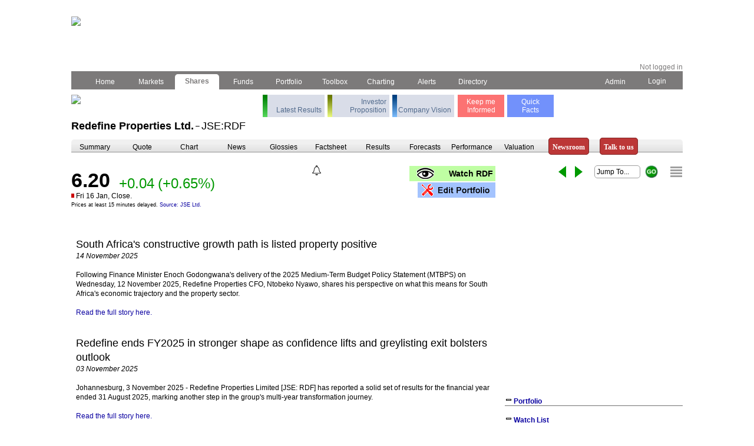

--- FILE ---
content_type: text/html; charset=utf-8
request_url: https://sharedata.co.za/v2/Scripts/Newsroom.aspx?c=RDF&x=JSE
body_size: 35386
content:


<!DOCTYPE html>
<html>
<head id="Head1"><meta http-equiv="X-UA-Compatible" content="IE=edge,chrome=1" /><meta name="viewport" content="width=320, initial-scale=0.75" /><meta name="description" content="REDEFINE | RDF | Redefine Properties Ltd. SENS and news including trading statements and result summaries" /><title>
	RDF Redefine Properties Ltd. SENS and News
</title><link rel="stylesheet" href="https://code.jquery.com/ui/1.10.4/themes/smoothness/jquery-ui.css" />

<script src="https://ajax.googleapis.com/ajax/libs/jquery/1.8.2/jquery.min.js" type="text/javascript"></script>
<script src="https://code.highcharts.com/stock/highstock.js" type="text/javascript"></script>

<script src="https://code.jquery.com/ui/1.10.4/jquery-ui.js" type="text/javascript"></script>
<script src="/v2/Controls/src/jquery.ui.position.js" type="text/javascript"></script>
<script src="/v2/Controls/src/jquery.contextMenu.js" type="text/javascript"></script>
<link href="/v2/Controls/src/jquery.contextMenu.css" rel="stylesheet" type="text/css" />

<script src="/v2/Controls/shared/js/cookies.js" type="text/javascript"></script>
<link rel="stylesheet" type="text/css" href="../includes/css/sdo.css" /></head>
<body>
<div id="NoteDialog" title="ShareData Online Note" style='display:none;'>
    <div>
        <table class="TableData" width='100%' cellspacing='0'>
            <tr style='display:none;'>
                <td id='NewsAndSENSAdvert'></td>
            </tr>
            <tr height='5'><td></td></tr>
            <tr bgcolor='#F0F0F0'>
                <td id='NoteTitle'>
                </td>
            </tr>
        </table>

        <table id='NotetableID' class="TableData">
            <tr>
                <td><span id="NoteText"></span></td>
            </tr>
        </table>
    </div>
</div>

<script src="/v2/Controls/Shared/Notes/Notes.js?v=1.3" type="text/javascript"></script>

<form method="post" action="./Newsroom.aspx?c=RDF&amp;x=JSE" id="JumpToForm">
<div class="aspNetHidden">
<input type="hidden" name="__VIEWSTATE" id="__VIEWSTATE" value="/[base64]/[base64]/Yz1SREYmeD1KU0UnPlF1b3RlPC9hPjwvdGQ+PHRkIGNsYXNzPSJtZW51X2luYWN0aXZldGFiIj48YSBjbGFzcz0ibWVudWl0ZW0iIGhyZWY9Jy92Mi9TY3JpcHRzL0NoYXJ0LmFzcHg/[base64]/[base64]/[base64]/[base64]/jsVTNV73GIE0R5uPsIdycdUzsiuZxVGPI=" />
</div>

<div class="aspNetHidden">

	<input type="hidden" name="__VIEWSTATEGENERATOR" id="__VIEWSTATEGENERATOR" value="D8635AF3" />
	<input type="hidden" name="__EVENTVALIDATION" id="__EVENTVALIDATION" value="/wEdAAYV7Z5JyJuCpVVJ6AE0WOOkmyaibCyZPD7xWKRD9rstwOtnj0b/NB1/3yCsAvFf3Eb4N4kvmS+7rSzuVgn+V9OyDj0mNAMrR1bolBugwf12/xikC70shcUiq4TE6K6h9GyX5brN3h9B/937oJGpRdnaz7gUA16eU0qbDROLj7fJog==" />
</div>

<table border="0" cellspacing="3" cellpadding="3" width="1050px" align="center">
    <tr>
        <td colspan="3" class="lines">
            

<!-- 
The Emergency Message Text is read from the Message.txt file in the EmergencyMessage folder
It is shown up to 17:00 on the file's modified date whereafter it will automatically stop showing.
To stop before 17:00 simply rename or delete the message.txt file
-->




<style type="text/css">

    td.brandingmenu_background 
    {
        background-color:#7C7A7A;
        padding-top: 5px;
    }
    
    td.brandingmenu_activeitem 
    {
        -moz-border-radius: 5px 5px 0px 0px;
        -webkit-border-radius: 5px 5px 0px 0px;
        border-radius: 5px 5px 0px 0px; /* future proofing */
        color: #7C7A7A; font-weight:bold; text-align: center; cursor:default;
        background-color:#FFFFFF;
        width:75px;
        border-bottom:1px solid white;
    }
   
    td.brandingmenu_inactiveitem
    {
        padding-top: 1px;
        height: 25px;
        color: #FFFFFF;
        text-align: center; cursor:pointer;
        width:75px;
    }
    td.brandingmenu_inactiveitem:hover
    {
        -moz-border-radius: 5px 5px 0px 0px;
        -webkit-border-radius: 5px 5px 0px 0px;
        border-radius: 5px 5px 0px 0px; /* future proofing */
        background-color:#A0A0A0;
    }
    
    td.brandingmenu_inactiveitem_white
    {
        padding-top: 1px;
        sheight: 25px;
        color: #FFFFFF;
        text-align: center; cursor:pointer;
        width:75px;
    }
    td.brandingmenu_inactiveitem_white:hover
    {
        -moz-border-radius: 5px 5px 0px 0px;
        -webkit-border-radius: 5px 5px 0px 0px;
        border-radius: 5px 5px 0px 0px; /* future proofing */
        background-color:#FFFFFF;
        color:#7C7A7A;
    }
    
    td.brandingmenu_SSI_activeitem 
    {
        -moz-border-radius: 5px 5px 0px 0px;
        -webkit-border-radius: 5px 5px 0px 0px;
        border-radius: 5px 5px 0px 0px; /* future proofing */
        color: #0728FF; font-weight:bold; text-align: center; cursor:default;
        background-color:#95E2CB;
        width:75px;
        border-bottom:1px solid white;
    }
   
    td.brandingmenu_SSI_inactiveitem
    {
        padding-top: 1px;
        height: 25px;
        -moz-border-radius: 5px 5px 0px 0px;
        -webkit-border-radius: 5px 5px 0px 0px;
        border-radius: 5px 5px 0px 0px; /* future proofing */
        color: #12367c; font-weight:bold;
        background-color:#06e493 ;
        text-align: center; cursor:pointer;
        width:75px;
    }
    td.brandingmenu_SSI_inactiveitem:hover
    {
        -moz-border-radius: 5px 5px 0px 0px;
        -webkit-border-radius: 5px 5px 0px 0px;
        border-radius: 5px 5px 0px 0px; /* future proofing */
        background-color:#63E2BC;
    }
    
   
    td.brandingmenu_SSI_inactiveitem_white
    {
        padding-top: 1px;
        sheight: 25px;
        color: #FFFFFF;
        text-align: center; cursor:pointer;
        width:75px;
    }
    td.brandingmenu_SSI_inactiveitem_white:hover
    {
        -moz-border-radius: 5px 5px 0px 0px;
        -webkit-border-radius: 5px 5px 0px 0px;
        border-radius: 5px 5px 0px 0px; /* future proofing */
        background-color:#FFFFFF;
        color:#7C7A7A;
    }

    td.brandingmenu_dropdown
    {
        background-color: #FFFFFF;
        text-align: center; cursor:default;
        box-shadow:2px 2px 3px rgba(100,100,100,0.5);
        border-radius: 0px 0px 5px 5px;
        border-left: 2px solid #7C7A7A;
        border-right: 2px solid #7C7A7A;
        border-bottom: 2px solid #7C7A7A;
    }

    td.brandingmenu_subitem
    {
        text-align:left;
        color:#7C7A7A;
        font-weight:normal;
    }
    td.brandingmenu_subitem:hover
    {
        -moz-border-radius: 5px 5px 5px 5px;
        -webkit-border-radius: 5px 5px 5px 5px;
        border-radius: 5px 5px 5px 5px; /* future proofing */
        background-color:#7C7A7A;
        color:#FFFFFF;
        cursor:pointer;
    }
    
    td.brandingmenu_subitemheader
    {
        text-align:left;
        color:#7C7A7A;
        font-weight:normal;
    }
    td.brandingmenu_subitemheader:hover
    {
        -moz-border-radius: 5px 5px 5px 5px;
        -webkit-border-radius: 5px 5px 5px 5px;
        border-radius: 5px 5px 5px 5px; /* future proofing */
    }
    
    

    td.brandingmenu_inactiveitemspacer {text-align: right;}
    a:link.brandingmenuitem {color: #FFFFFF; text-decoration:none;}
    a:visited.brandingmenuitem {color: #FFFFFF; text-decoration:none;}

    .brandingmenulink {color: #FFFFFF; text-decoration:none; cursor:pointer; height:15px;}
    .brandingmenulink:hover 
    {
        background-color:#A0A0A0; text-decoration:none;
        -moz-border-radius: 5px 5px 5px 5px;
        -webkit-border-radius: 5px 5px 5px 5px;
        border-radius: 5px 5px 5px 5px; /* future proofing */
    }
    
    disabled {opacity: 0.5;}
    .linkBack { background-color: #FFFFFF; display:inline-block; }
    .linkBack:hover { background-color: #F0F0F0; }

    .StickyAdStyle { position:fixed; bottom:0px; left:0; width:100vw; z-index:9999999999;background-image: linear-gradient(rgba(255,255,255,0.8),#FFFFFF,#FFFFFF,#FFFFFF); }
    .StickyAdCloseStyle { border:1px solid #A0A0A0;border-radius:3px;position:absolute;top:0px;right:2vw;font-size:9px;color:#A0A0A0;cursor:pointer; padding:1px 2px 1px 2px; }
    
    /* Media Queries for the Sticky Ad */
    #Branding_StickyDesktopAdAtBottomOfWindow { display:block; }
    #Branding_StickyMobileAdAtBottomOfWindow { display:none; }

    @media only screen and (max-width:900px) 
    {
        #Branding_StickyDesktopAdAtBottomOfWindow { display:none; }
        #Branding_StickyMobileAdAtBottomOfWindow { display:block; }
    }

</style>

<!-- Google Analytics -->
<!-- Google tag (gtag.js) --> 
<script async src="https://www.googletagmanager.com/gtag/js?id=G-GCQEZG6CCJ"></script> 
<script>
    window.dataLayer = window.dataLayer || [];
    function gtag() 
    {
        dataLayer.push(arguments);
    }
    gtag('js', new Date());
    gtag('config', 'G-GCQEZG6CCJ'); 
</script>

<!-- Profile's WebLogs -->
<script type="text/javascript">
    $.getJSON('/V2/Controls/Shared/WebLogs/WebLogsJSONdata.aspx', function (data) {
    });
</script>


<script src="/v2/Controls/Shared/Branding/Login.js?v3" type="text/javascript"></script>
<script src="/v2/Controls/Shared/Branding/Register.js" type="text/javascript"></script>
<script src="/v2/Controls/Shared/Branding/Subscribe.js" type="text/javascript"></script>
<script src="/v2/Controls/Shared/Branding/FreeTrial.js" type="text/javascript"></script>
<script src="/v2/Controls/Shared/Branding/Sharepaedia.js" type="text/javascript"></script>
<script src="/v2/Controls/Shared/Branding/SystemMessages.js" type="text/javascript"></script>
<script src="/v2/Controls/Shared/Branding/FirstVisit.js?v=1" type="text/javascript"></script>

<script type="text/javascript">
    function DropDownMenu(menuitem, show) {
        if (show)
            document.getElementById(menuitem).style.display = ""
        else {
            document.getElementById(menuitem).style.display = "none";
        }
    }

    function CloseStickyAd() {
        document.getElementById("Branding_StickyDesktopAdAtBottomOfWindow").style.display = "none";
    }

    function SwitchBackToOldSDO() {
        //Log Page
        $.getJSON('/V2/Controls/Shared/WebLogs/WebLogsJSONdata.aspx?Click=SwitchBackToOldSDO', function (data) {
        });
        eraseCookie("SDOv2");
        window.location = "/SDOv1.htm";
    }
	


function CheckForm(f)
{
    if (!f.elements['AcceptTerms'].checked)
    {
        alert("You have not accepted the Terms of Use and Conditions of Subscription");
        return false;
    }
    else
    {
        f.submit();
        return false;
    }
}
</script>


<table ID="TblMenu" border="0" cellpadding="0" cellspacing="0" width="100%">
    <tr>
        <td valign="top">
            <table cellpadding="0" cellspacing="0" border="0">
                <tr><td colspan="2"><a id="Branding_LblLogo" href="/v2/" style="border:0;"><img src="/images/sd_online_logo.gif" alt="" /></a></td></tr>
                <tr><td><span  class='linkBack'></span></td><td><a href="https://www.profile.co.za" ><img src="/images/ProfileData_logo horiz_RGB.png" width="138px" /></a></td></tr>
            </table>
        </td>
        <td align="right"><table border=0 cellpadding=0 cellspacing=0 width='100%'>
    <tr>
        <td align='right'>
			<!--
            <a href='https://www.etfsa.co.za' target="_blank">
                <img src='/V2/Scripts/Advertising/ETFSA/etfSA_ad_730x90.jpg' />
            </a>
			-->
			<iframe allowtransparency="true" src="https://stargatecluster.profiledata.co.za/admentor/sirius_SDOv2_Top.htm" height="90" width="730" frameborder="0" scrolling="no"></iframe>
        </td>
    </tr>
</table>
</td>
    </tr>
    <tr>
        <td align="right" colspan="3"><span id="LoginMsgID"><span title='Not registered as a user' style='color:#7C7A7A'>Not logged in</span></span></td>
    </tr>
    <tr>
        <td colspan="3" class="brandingmenu_background">
            <span id="Branding_LblMenu"><table cellpadding=0 cellspacing=0 width='100%'><tr><td><table border="0" cellpadding="0" cellspacing="0"><tr><td width='20'>&nbsp;</td><td class="brandingmenu_inactiveitem" style='position:relative;'  onclick="window.location='/v2/scripts/Home.aspx'" >&nbsp;Home&nbsp;<div id='mi0' style='position:absolute;display:none;left:0pt;top:16px;z-index:9999'></div></td><td>&nbsp;</td><td class="brandingmenu_inactiveitem" style='position:relative;'  onclick="window.location='/v2/scripts/Markets.aspx'" >&nbsp;Markets&nbsp;<div id='mi1' style='position:absolute;display:none;left:0pt;top:16px;z-index:9999'></div></td><td>&nbsp;</td><td class="brandingmenu_activeitem" style='position:relative;cursor:pointer;'  onclick="window.location='/v2/scripts/Shares.aspx'" onmouseover="DropDownMenu('mi2',true)"  onmouseout="DropDownMenu('mi2',false)">&nbsp;Shares&nbsp;<div id='mi2' style='position:absolute;display:none;left:0pt;top:16px;'></div></td><td>&nbsp;</td><td class="brandingmenu_inactiveitem" style='position:relative;'  onclick="window.location='/v2/scripts/ExchangeTradedInstruments.aspx'" >&nbsp;Funds&nbsp;<div id='mi3' style='position:absolute;display:none;left:0pt;top:16px;z-index:9999'></div></td><td>&nbsp;</td><td class="brandingmenu_inactiveitem" style='position:relative;'  onclick="Login('/v2/scripts/Portfolios.aspx','1');" >&nbsp;Portfolio&nbsp;<div id='mi4' style='position:absolute;display:none;left:0pt;top:16px;z-index:9999'></div></td><td>&nbsp;</td><td class="brandingmenu_inactiveitem_white" style='position:relative;'  onclick="DropDownMenu('mi5',true)"  onmouseover="DropDownMenu('mi5',true)"   onmouseout="DropDownMenu('mi5',false)" >&nbsp;Toolbox&nbsp;<div id='mi5' style='position:absolute;display:none;left:-3pt;top:16px;z-index:9999'><table><tr height='0'><td></td></tr><tr><td class='brandingmenu_dropdown'><table cellpadding='3'><tr><td class='brandingmenu_subitem' align='left' onclick="Login('/v2/Scripts/Watchlists.aspx','1');">Watchlists</td></tr><tr><td class='brandingmenu_subitem' align='left' onclick="window.location='/v2/Scripts/LatestResults.aspx'">Latest&nbsp;Results</td></tr><tr><td class='brandingmenu_subitem' align='left' onclick="window.location='/v2/Scripts/SensSearchIcons.aspx'">SENS&nbsp;Search</td></tr><tr><td class='brandingmenu_subitem' align='left' onclick="Login('/v2/Scripts/RankingTables.aspx','2');">Ranking&nbsp;Tables</td></tr><tr><td class='brandingmenu_subitem' align='left' onclick="Login('/v2/Scripts/DirectorDealings.aspx','2');">Director&nbsp;Dealings</td></tr><tr><td class='brandingmenu_subitem' align='left' onclick="Login('/v2/Scripts/CalendarEvents.aspx','2');">Calendar&nbsp;Events</td></tr><tr><td class='brandingmenu_subitem' align='left' onclick="Login('/v2/Scripts/Dividends.aspx','2');">Dividends</td></tr><tr><td class='brandingmenu_subitem' align='left' onclick="Login('/v2/Scripts/CorporateEvents.aspx','2');">Corporate&nbsp;Events</td></tr><tr><td class='brandingmenu_subitem' align='left' onclick="Login('/v2/Scripts/CompanyChanges.aspx','2');">Listings/Delistings/Renamed</td></tr><tr><td class='brandingmenu_subitem' align='left' onclick="Login('/v2/Scripts/ChangesInConsensus.aspx','2');">Consensus Forecasts</td></tr><tr><td class='brandingmenu_subitem' align='left' onclick="Login('/v2/Scripts/UnitTrustHoldings.aspx','2');">Unit&nbsp;Trust&nbsp;Holdings</td></tr></table></td></tr></table></div></td><td>&nbsp;</td><td class="brandingmenu_inactiveitem" style='position:relative;'  onclick="window.location='/v2/scripts/Chart.aspx?c=J203&area=Charting'" >&nbsp;Charting&nbsp;<div id='mi6' style='position:absolute;display:none;left:0pt;top:16px;z-index:9999'></div></td><td>&nbsp;</td><td class="brandingmenu_inactiveitem" style='position:relative;'  onclick="Login('/v2/scripts/Alerts.aspx?menu=Alerts','1');" >&nbsp;Alerts&nbsp;<div id='mi7' style='position:absolute;display:none;left:0pt;top:16px;z-index:9999'></div></td><td>&nbsp;</td><td class="brandingmenu_inactiveitem_white" style='position:relative;'  onclick="DropDownMenu('mi8',true)"  onmouseover="DropDownMenu('mi8',true)"   onmouseout="DropDownMenu('mi8',false)" >&nbsp;Directory&nbsp;<div id='mi8' style='position:absolute;display:none;left:-3pt;top:16px;z-index:9999'><table><tr height='0'><td></td></tr><tr><td class='brandingmenu_dropdown'><table cellpadding='3'><tr><td class='brandingmenu_subitem' align='left' onclick="window.location='/v2/Scripts/Directory/Stockbrokers/Stockbrokers.aspx'">JSE Stockbrokers</td></tr><tr><td class='brandingmenu_subitem' align='left' onclick="window.location='/v2/Scripts/Directory/Sponsors/Sponsors.aspx'">JSE Sponsors</td></tr><tr><td class='brandingmenu_subitem' align='left' onclick="window.location='/v2/Scripts/Directory/nsx_brokers_sponsors/nsx_brokers_sponsors.aspx'">NSX&nbsp;Brokers/Sponsors</td></tr><tr><td class='brandingmenu_subitem' align='left' onclick="window.location='/v2/Scripts/Directory/SRI/SRIConstituents.aspx'">FTSE/JSE&nbsp;RI&nbsp;Index</td></tr><tr><td class='brandingmenu_subitem' align='left' onclick="window.open('/v2/Scripts/AfricaTopStockData.aspx','_blank');return false;">Africa&nbsp;Top&nbsp;Stocks</td></tr><tr><td class='brandingmenu_subitemheader' align='left'>Stock&nbsp;Exchange&nbsp;Ebook&nbsp;</td></tr><tr><td class='brandingmenu_subitem' align='left' onclick="window.open('/ebook/','_blank');return false;">&nbsp;&nbsp;&nbsp;&ndash;&nbsp;Latest&nbsp;Issue</td></tr><tr><td class='brandingmenu_subitem' align='left' onclick="window.open('https://www.profile.co.za/sharedata/shb.html','_blank');return false;">&nbsp;&nbsp;&nbsp;&ndash;&nbsp;Archive</td></tr><tr><td class='brandingmenu_subitem' align='left' onclick="window.location='/v2/Scripts/Newsletters/newsletters.aspx'">Newsletters</td></tr><tr><td class='brandingmenu_subitem' align='left' onclick="window.location='/v2/Scripts/Directory/Sharepaedia/Sharepaedia.aspx'">Sharepaedia</td></tr><tr><td class='brandingmenu_subitem' align='left' onclick="window.location='/v2/Scripts/Directory/FAQ/faq_General.aspx'">FAQs/Help</td></tr></table></td></tr></table></div></td><td>&nbsp;</td><td class="brandingmenu_inactiveitemspacer">&nbsp;</td></tr></table><td><td align='right' style='padding-bottom:0px;'><table cellpadding=0 cellspacing=0 height='21'><tr><td class="brandingmenu_inactiveitem_white" style='position:relative;'  onclick="DropDownMenu('mi_a',true)"  onmouseover="DropDownMenu('mi_a',true)"   onmouseout="DropDownMenu('mi_a',false)" >&nbsp;Admin&nbsp;<div id='mi_a' style='position:absolute;display:none;left:-0.33em;top:14px;z-index:9999'><table><tr height='0'><td></td></tr><tr><td class='brandingmenu_dropdown'><table cellpadding='3'><tr><td class='brandingmenu_subitem' align='left' onclick="RegisterFree();">Free Registration</td></tr><tr><td class='brandingmenu_subitem' align='left' onclick="Subscribe();">Subscribe</td></tr><tr><td class='brandingmenu_subitem disabled' align='left' _onclick="Login('/v2/Scripts/Admin/Account.aspx','1')">My&nbsp;Account</td></tr><tr><td class='brandingmenu_subitem' align='left' onclick="window.location='/v2/Scripts/Admin/LegalNotices.aspx'">Terms&nbsp;and&nbsp;Conditions</td></tr><tr><td class='brandingmenu_subitem' align='left' onclick="window.location='/v2/Scripts/Admin/ContactUs.aspx'">Contact&nbsp;Us</td></tr><tr><td class='brandingmenu_subitem' align='left' onclick="window.location='/v2/Scripts/Admin/AboutSDO.aspx'">About&nbsp;ShareData&nbsp;Online</td></tr></table></td></tr></table></div></td><td width='15'>&nbsp;</td><td class='brandingmenulink' onclick="Login('','0');">&nbsp;Login&nbsp;</td><td width='25'>&nbsp;</td></tr></table></td></tr></table></span>
        </td>
    </tr>
</table>

<div id="LoginDialog" style='display:none;'>
    
    <table width="430">
        <tr id="RegisterMsgID_01">
            <td colspan="2">
                <p><b><span  style='color:Red'>Registration Successful. Thank you for registering.</span></b><br />
                <span style='color:Blue'>We have emailed a password to </span><b><span id="RegisterEmailID"></span></b></p>
                <p style='color:Green'>Please check your email, enter the password we've sent you and click LOGIN to continue.</p>
            </td>
        </tr>
        <tr id="LoginMsgID_01">
            <td colspan="2" style='color:Red'>
                <p>You need to be logged on as a <i>free registered user</i> or subscriber for this link.<br />
                Please log in or <b>see below</b> for <b>free registration</b>, <b>subscription</b> or <b>free trial</b>.</p>
            </td>
        </tr>
        <tr id="LoginMsgID_02">
            <td colspan="2" style='color:Red'>
                <p>You need a <i><b>premium</b> subscription</i> for this link to work.<br />
                Please <b>see below</b> for <b>free registration</b>, <b>premium subscription</b> or <b>free trial</b>.</p>
            </td>
        </tr>
        <tr>
            <td>
                <table>
                    <tr>
                        <td align="right" NOWRAP><b>Email : </b></td><td><input name="Branding$LblLoginEmail" type="text" id="Branding_LblLoginEmail" style="width:200px;border:1px solid #D0D0D0;padding:5px 5px 5px 5px;" /></td>
                    </tr>
                    <tr height="5"><td></td></tr>
                    <tr>
                        <td NOWRAP><b>Password : </b></td><td><input name="Branding$LblLoginPwd" type="password" id="Branding_LblLoginPwd" onkeyup="CheckPwdEnter()" style="width:200px;border:1px solid #D0D0D0;padding:5px 5px 5px 5px;" /></td>
                    </tr>
                </table>
            </td>
            <td valign='bottom'>(For free registration, leave blank and click Login)</td>
        </tr>

        <tr>
            <td valign="top"><span id="LoginMsg" style='color:Red;font-weight:bold;'></span></td>
            <td>
                <table>
                    <tr><td><button onclick='CheckCredentials();'>Login</button></td></tr>
                    <tr><td NOWRAP><span class='fakelink' onclick='PasswordReminder()'>Forgotten your password?</span></td></tr>
                </table>
            </td>
        </tr>

        <tr>
            <td colspan='2'>Having trouble with this screen? <a href='mailto:SDOsupport@profile.co.za'>Email us</a> or phone 011-728-5510</td>
        </tr>

        <tr height="15"><td colspan="2"></td></tr>

        <tr style='cursor:pointer;' onclick='ShowPasswordBlock();' >
            <td colspan="2">
                <table>
                    <tr>
                        <td><img src='/v2/images/CircledPlus.JPG' height="20" /></td>
                        <td>&nbsp;</td>
                        <td><b>Need a password? Registration is FREE!</b><br />Just enter an email address above and click the LOGIN button (leave the password field blank)</td>
                    </tr>
                </table>
            </td>
        </tr>
        <tr id="NeedPasswordBlock" style='display:none'>
            <td colspan="2">
                <table cellpadding="0" cellspacing="0">
                    <tr><td colspan="2">&nbsp;</td></tr>
                    <tr><td width="50">&nbsp;</td><td style='text-align:justify'>Free registration is required to access customise options, watchlists, portfolios and the alert service so that we can protect your privacy and keep track of your selections. We undertake never to abuse your email address.<br /><br /><span  style='color:Red'>If you are an ex-subscriber, free trial user or newsletter recipient you are automatically a free user</span> &ndash; just <span class='fakelink' onclick='PasswordReminder()'>click here and we'll email you a password reminder</span>.<br /><br />If you've never registered before, enter an email address above (leave password field blank) and click LOGIN - we'll send you a password immediately. </td></tr>
                  <tr><td colspan="2">&nbsp;</td></tr>
                </table>
            </td>
        </tr>

        <tr style='cursor:pointer' onclick='ShowSubscriptionBlock();'>
            <td colspan="2">
                <table>
                    <tr>
                        <td><img src='/v2/images/CircledPlus.JPG' height="20" /></td>
                        <td>&nbsp;</td>
                        <td><b>Need a subscription?</b><br />Take the inside track, become a <span id='premiumhighlight'>PREMIUM</span> user</td>
                    </tr>
                </table>
            </td>
        </tr>
        <tr id="NeedSubscriptionBlock" style='display: none'>
            <td colspan="2">
                <table cellpadding="0" cellspacing="0">    
	<tr><td colspan="2" style='padding-left:30px;'> Subscribers to ShareData Online have access to professional-level information &ndash; the same data used by financial 	markets specialists and fund managers.  Subscription rates for private investors are very reasonable &ndash; the equivalent of a weekly grande latte.</td></tr>
                    <tr><td colspan="2">&nbsp;</td></tr>
                    <tr><td></td><td><a href='javascript:Subscribe();'>Click here for the subscription sign-up page</a></td></tr>
                    <tr><td></td></tr>
                </table>
            </td>
        </tr>

        <tr style='cursor:pointer;' onclick='ShowFreeTrialBlock();'>
            <td colspan="2">
                <table>
                    <tr>
                        <td><img src='/v2/images/CircledPlus.JPG' height="20" /></td>
                        <td>&nbsp;</td>
                        <td><b>Or sign up for a free trial...</b><br />Full access for 10 days, no strings attached</td>
                    </tr>
                </table>
            </td>
        </tr>
        <tr id="FreeTrialBlock" style='display:none'>
            <td colspan="2">
                <table cellpadding="0" cellspacing="0">
                    <tr><td width="50">&nbsp;</td><td style='text-align:justify'>If you'd like to preview our PREMIUM content, please sign up for a free trial.</td></tr>
                    <tr><td colspan="2">&nbsp;</td></tr>
                    <tr><td width="50">&nbsp;</td><td style='text-align:justify'>We do NOT ask for credit card details. At the end of the free trial, if you choose not to subscribe, you will automatically be a free registered user with access to watchlists, portfolios and alerts.</td></tr>
                    <tr><td colspan="2">&nbsp;</td></tr>
                    <tr><td width="50">&nbsp;</td><td style='text-align:justify'>The free trial gives full access to all of ShareData Online for 10 days.</td></tr>
                    <tr><td colspan="2">&nbsp;</td></tr>
                    <tr><td width="50">&nbsp;</td><td style='text-align:justify'><span class='fakelink' onclick='FreeTrial();'>Please click here for the free trial sign-up page.</span></td></tr>
                </table>
            </td>
        </tr>


    </table>

</div>

<div id="PasswordReminderDialog" style='display:none;'>
    Email address <input type="text" id="PwdReminder" value="" style='border:1px solid #D0D0D0;padding:5px 5px 5px 5px;' /><br />
    <p>When you click the 'Send' button an email will be sent to the above email address<br />containing the password that is registered for the email address.</p>
    <p><form>
	<input type=checkbox name="AcceptTerms">I accept the <a class="body_live" href="https://www.sharedata.co.za/v2/Scripts/Admin/LegalNotices.aspx" target="_blank">Terms and Conditions of Subscription </a> & <a class="body_live" href="https://www.profile.co.za/privacy.htm" target="_blank">Privacy Policy</a></p></form>
	<p><span id="PasswordReminderMsg" style='color:Red;'></span></p>
</div>

<div id="ChangePasswordDialog" style='display:none;'>
    <table>
        <tr><td>New Password</td><td><input type="password" id="NewPasswordText" value="" style='border:1px solid #D0D0D0;padding:5px 5px 5px 5px;' /></td></tr>
        <tr><td>Confirm New Password</td><td><input type="password" id="ConfirmPasswordText" value="" style='border:1px solid #D0D0D0;padding:5px 5px 5px 5px;' /></td></tr>
    </table>
    <p><span id="ChangePasswordMsg" style='color:Red;'></span></p>
</div>

<div id="RegisterDialog" style='display:none;'>
    <br />
    <table>
        <tr>
            <td id="RegisterDialogIframe">
                <img src='/v2/images/spinner.gif' height='15' />
            </td>
        </tr>
    </table>
</div>

<div id="SubscribeDialog" style='display:none;'>
    <br />
    <table>
        <tr>
            <td id="SubscribeDialogIframe">
                <img src='/v2/images/spinner.gif' height='15' />
            </td>
        </tr>
    </table>
</div>

<div id="SharePaediaDialog" style='display:none;'>
    <br />
    <table>
        <tr>
            <td id="SharePaedia">
                <img src='/v2/images/spinner.gif' height='15' />
            </td>
        </tr>
    </table>
</div>

<div id="FreeTrialDialog" style='display:none;'>
    To apply for the free trial please supply us with your email address: <input type="text" id="FreeTrialEmail" value="" style='border:1px solid #D0D0D0;padding:5px 5px 5px 5px;' /><br />
    <p>When you click the 'Apply' button below an email will be sent to the ShareData Online support team who<br />
    will review your application. If the free trial is approved then you will receive an email with your password.</p>
	 <p><name="subscribe" action="https://www.profiledata.co.za/SDOSubscribe/SDOSubscribe.asp" method="post" onsubmit="return CheckForm(this); return false;">	
	<input type=checkbox name="AcceptTerms">I accept the <a class="body_live" href="https://www.sharedata.co.za/v2/Scripts/Admin/LegalNotices.aspx" target="_blank">Terms and Conditions of Subscription </a> & <a class="body_live" href="https://www.profile.co.za/privacy.htm" target="_blank">Privacy Policy</a></p>
    <p><span id="FreeTrialMsg" style='color:Red;'></span></p>
</div>

<div id="SystemMessages" style='display:none;'></div>

<div id="ConcurrentLoginDialog" style='display:none;'>
	<table width="660" border="0">
        <tr>
            <td>
                <br/>
                ShareData Online is currently in use on another computer that logged in with the email address .<br/>
                <br/>
                That computer last accessed ShareData Online on .<br/>&nbsp;<br/>
                To use ShareData Online on this computer do <u>one</u> of the following:<br/>
                &nbsp;&nbsp;- Select Logoff from the Admin menu on the other computer<br/>
                &nbsp;&nbsp;- Or wait for 1 hour of no activity on the other computer<br/>
				<br>					
                For more information see the <a href="/v2/Scripts/Admin/LegalNotices.aspx#conditions">Conditions of Subscription</a> in the <a href="/v2/Scripts/Admin/LegalNotices.aspx">Terms of Use</a> for ShareData Online.
                <p style="padding: 10px 20px 10px 20px; background-color: #EFEFEF; text-align: justify;">
                "Each login and password is provided for the exclusive use of a single 
					individual for use on a single workstation per login. The Subscriber undertakes 
					that each login shall be used by one individual on one computer, workstation or 
					device at a time, and further undertakes not to disclose login details to other 
					persons."
				</p>
            </td>
        </tr>
	</table>
</div>



<!-- Desktop Sticky advert at bottom of page -->
<!-- <div id="Branding_OldStickyDesktopAdAtBottomOfWindow" style="position:fixed; bottom:0px; left:5px; z-index:9999999999;"></div> -->
<div id="Branding_StickyDesktopAdAtBottomOfWindow" class="StickyAdStyle"></div>
<!-- MOBILE Sticky advert at bottom of page -->
<div id="Branding_StickyMobileAdAtBottomOfWindow" class="StickyAdStyle"></div>



        </td>
    </tr>

    <tr>
        <td colspan="3" class="lines">
            

<script type="text/javascript">
    function LoadParticipation(strURL, strJSECode, strClick) {
        window.open(strURL, "_blank");
        $.getJSON('/V2/Controls/Shared/WebLogs/WebLogsJSONdata.aspx?JSECode=' + strJSECode + "&click=" + strClick + '&URL=' + strURL, function (data) {
        });
    }

    function LogParticipation(strURL, strJSECode, strClick) {
        $.getJSON('/V2/Controls/Shared/WebLogs/WebLogsJSONdata.aspx?JSECode=' + strJSECode + "&click=" + strClick + '&URL=' + strURL, function (data) {
        });
    }
</script>

<style type="text/css">
    table.CompanyInfo {font-family: Arial; font-size: 11px;}
    .CompanyName {background-color: #FFFFFF; color: #000000; font-weight: bold;font-size:18px;}
    .ShareCode {background-color: #FFFFFF; color: #000000; font-weight: normal;font-size:18px;}
    img.partbutton {padding:1px 1px 1px 1px;}
    
    td.KeepMeInformedButton
    {
        cursor:pointer;
        height: 36px;
        width: 80px;
        color: #FFFFFF;
        background-color: #FC7272;
        text-align:center;
        border: 1px solid #FC7272;
    }
    td.KeepMeInformedButton:hover { opacity: 0.8; filter: Alpha(Opacity=80); border-bottom: 1px solid black; }


    td.QuickFactsButton
    {
        cursor:pointer;
        height: 36px;
        width: 80px;
        color: #FFFFFF;
        background-color:#7291FB;
        text-align:center;
        border: 1px solid #7291FB;
    }
    td.QuickFactsButton:hover { opacity: 0.8; filter: Alpha(Opacity=80); border-bottom: 1px solid black;}

    td.ParticipationButton
    {
        cursor:pointer;
        color: #516A8C;
        background-color: #D9DDE8;
        text-align:right;
        vertical-align:bottom;
        padding-bottom:4px;
        padding-right:4px;
        border-bottom: 1px solid #D9DDE8;
        border-right: 1px solid #D9DDE8;
    }
    td.ParticipationButton:hover { opacity: 0.8; filter: Alpha(Opacity=80); border-bottom: 1px solid #A0A0A0; border-right: 1px solid #A0A0A0; border-radius: 0px 3px 3px 0px;}
</style>


<table id="CompanyHeader_ParticipationDetail" border="0" cellpadding="0" cellspacing="0" width="100%">
	<tr id="CompanyHeader_ParticipationID">
		<td valign="top">
            <table border="0" cellpadding="0" cellspacing="0">
                <tr>
                    <td valign="top" width="300"><a id="CompanyHeader_LblLogoLink" onclick="LogParticipation(this.href,&#39;&#39;,&#39;Participation:Logo&#39;)" href="https://www.redefine.co.za" target="_blank"><img id="CompanyHeader_LblLogo" src="https://www.profiledata.co.za/logos/RDF.png" /></a></td>
                    <td width="25"></td>
                    <td valign="top"><span id="CompanyHeader_LblParticipationButtons"><table border="0" cellpadding="0" cellspacing="0"><tr><td style='border-bottom:2px solid white'><table border="0" cellpadding="0" cellspacing="0" width="110" height="38"><tr><td width="8" style="background-image: linear-gradient(to bottom, rgb(0,130,6) 10%, rgb(86,216,92) 100%);"></td><td class="ParticipationButton" onclick="LoadParticipation('https://www.redefine.co.za/investors/financial-results/2024-financial-results-annual','','Participation:LatestResults')">Latest Results</td><td width="5"></td></tr></table></td><td style='border-bottom:2px solid white'><table border="0" cellpadding="0" cellspacing="0" width="110" height="38"><tr><td width="8" style="background-image: linear-gradient(to bottom, rgb(106,121,0) 10%, rgb(235,250,129) 100%);"></td><td class="ParticipationButton" onclick="LoadParticipation('https://www.redefine.co.za/about-us/value-for-stakeholders','','Participation:InvestorProposition')">Investor Proposition</td><td width="5"></td></tr></table></td><td style='border-bottom:2px solid white'><table border="0" cellpadding="0" cellspacing="0" width="110" height="38"><tr><td width="8" style="background-image: linear-gradient(to bottom, rgb(0,64,128) 10%, rgb(125,189,253) 100%);"></td><td class="ParticipationButton" onclick="LoadParticipation('https://www.redefine.co.za/about-us/where-we-re-going','','Participation:CompanyVision')">Company Vision</td><td width="5"></td></tr></table></td></tr></table></span></td>
                    <td width="1"></td>
                    <td valign="top"><span id="CompanyHeader_LblPartLinkButtons"><table cellpadding="0" cellspacing="0" width="163"><tr><td width="80" class="KeepMeInformedButton" onclick="LogParticipation('','','Button:KeepMeInformed');AlertServiceEdit('','RDF')">Keep me<br>Informed</td><td width="5"></td><td width="80" class="QuickFactsButton" onclick="javascript:LogParticipation('','','Button:QuickFacts');location.href='Summary.aspx?c=RDF'">Quick<br>Facts</td></tr></table></span></td>
                    <td width="5"></td>
                    <td valign="top"></td>
                </tr>
            </table>
        </td>
	</tr>
	<tr>
		<td>
            <table border="0" cellpadding="0" cellspacing="0" class="CompanyInfo" width="100%">
                <tr>
                    <td>
                        <table cellpadding='0' cellspacing='0'>
                            <tr>
                                <td><span id="CompanyHeader_LblFullname" class="CompanyName">Redefine Properties Ltd.</span></td>
                                <td><span id="CompanyHeader_LblDash">&nbsp;&ndash;&nbsp;</span></td>
                                <td><span id="CompanyHeader_lblJSECode" class="ShareCode">JSE:RDF</span></td>
                                <td width='20'>&nbsp;</td>
                                <td id="CompanyHeader_AdMentorAd001" valign="middle" style="padding-top:2px;"><iframe src="https://stargatecluster.profiledata.co.za/admentor/SDOv2_SEOPros_button.htm" width="163" height="22" scrolling="no" frameborder="0" ></iframe></td>
		
                            </tr>
                        </table>
                    </td>
                    <td><span id="CompanyHeader_LblNonPartLinkButtons"></span></td>
                    <td align="right"><a id="CompanyHeader_LblSRILink" onclick="LogParticipation(this.href,&#39;&#39;,&#39;Participation:FTSE/JSE RI Index&#39;)" target="_blank"></a></td>
                    
                </tr>
            </table>

        </td>
	</tr>
</table>


<div id="SeeOurBrandsDialog" title="Dialog Title" style='display:none;'>
    <span id="CompanyHeader_LblSeeOurBrands"></span>
</div>

<script src="/v2/Controls/Shared/CompanyHeader/Brands.js" type="text/javascript"></script>

        </td>
    </tr>
    <tr>
        <td colspan="3" class="lines">
            

<style type="text/css">
    td.menu_background {
        background-color:#E0E0E0;
        border-top: 1px solid #909090;
        padding-top:5px;
    }
    
    td.menu_activetab {
        height: 15px;
        background-color:#FFFFFF; 
        color: #000080;
        border-top:1px solid #909090; 
        border-bottom:1px solid white; 
        border-left:1px solid #909090; 
        border-right:1px solid #909090;
        -moz-border-radius: 5px 5px 0 0;
        -webkit-border-radius: 5px 5px 0 0;
        border-radius: 5px 5px 0 0; /* future proofing */
        text-align: center; width:80px;
        font-family: Arial;
        font-size:12px;
        cursor:default;
    }
   
    td.menu_inactivetab {
        padding-top: 1px;
        height: 15px;
        border-bottom: 1px solid #909090;
        text-align: center;
        width: 80px;
        font-family: Arial;
        font-size: 12px;
        cursor:default;
    }

    td.menu_inactivetab:hover {
    }
    
    td.menu_inactivetabspacer {
        border-bottom:1px solid #909090;
        text-align: right;
    }

    a:link.menuitem {
        font-family:Arial;
        font-size:12px;
        color: #000000;
        text-decoration:none;
    }

    a:visited.menuitem {
        font-family: Arial;
        font-size: 12px;
        color: #000000;
        text-decoration:none;
    }

    .menuitem_nonsub:hover {
        background-image: -ms-radial-gradient(center, ellipse farthest-corner, #FFFFFF 0%, #FFD9B3 100%); /* IE10 Consumer Preview */
        background-image: -moz-radial-gradient(center, ellipse farthest-corner, #FFFFFF 0%, #FFD9B3 100%); /* Mozilla Firefox  */
        background-image: -o-radial-gradient(center, ellipse farthest-corner, #FFFFFF 0%, #FFD9B3 100%); /* Opera  */
        background-image: -webkit-gradient(radial, center center, 0, center center, 506, color-stop(0, #FFFFFF), color-stop(1, #FFD9B3)); /* Webkit (Safari/Chrome 10) */
        background-image: -webkit-radial-gradient(center, ellipse farthest-corner, #FFFFFF 0%, #FFD9B3 100%); /* Webkit (Chrome 11+) */
        background-image: radial-gradient(ellipse farthest-corner at center, #FFFFFF 0%, #FFD9B3 100%); /* W3C Markup, IE10 Release Preview */
    }

    /* gradient source page: https://ie.microsoft.com/testdrive/graphics/cssgradientbackgroundmaker/default.html */
    a:hover.menuitem {
        font-family:Arial; 
        font-size:12px; 
        color: #000080; 
        text-decoration:none;
        background-image: -ms-radial-gradient(center, ellipse farthest-corner, #FFFFFF 0%, #E0F2FF 100%); /* IE10 Consumer Preview */
        background-image: -moz-radial-gradient(center, ellipse farthest-corner, #FFFFFF 0%, #E0F2FF 100%); /* Mozilla Firefox  */
        background-image: -o-radial-gradient(center, ellipse farthest-corner, #FFFFFF 0%, #E0F2FF 100%); /* Opera  */
        background-image: -webkit-gradient(radial, center center, 0, center center, 506, color-stop(0, #FFFFFF), color-stop(1, #E0F2FF)); /* Webkit (Safari/Chrome 10) */
        background-image: -webkit-radial-gradient(center, ellipse farthest-corner, #FFFFFF 0%, #E0F2FF 100%); /* Webkit (Chrome 11+) */
        background-image: radial-gradient(ellipse farthest-corner at center, #FFFFFF 0%, #E0F2FF 100%); /* W3C Markup, IE10 Release Preview */
    }
    td.menu_background_shaded {
        padding-top:5px;
        background-image: background-image: -ms-linear-gradient(top, #F0F0F0 0%, #E0E0E0 100%); /* IE10 Consumer Preview */
        background-image: -moz-linear-gradient(top, #F0F0F0 30%, #E0E0E0 100%); /* Mozilla Firefox  */
        background-image: -o-linear-gradient(top, #F0F0F0 30%, #E0E0E0 100%); /* Opera  */
        background-image: -webkit-gradient(linear, left top, left bottom, color-stop(30, #F0F0F0), color-stop(1, #E0E0E0)); /* Webkit (Safari/Chrome 10) */
        background-image: background-image: -webkit-linear-gradient(top, #F0F0F0 30%, #E0E0E0 100%); /* Webkit (Chrome 11+) */
        background-image: linear-gradient(to bottom, #F0F0F0 30%, #E0E0E0 100%); /* W3C Markup, IE10 Release Preview */
        border-radius: 5px 5px 0 0;
    }
    
    .menuother {
        Font-family: Verdana;
        color: #ffffff;
        padding: 6px 3px 2px 3px;
        font-weight: bold; 
        white-space:nowrap;
        }

    .menuother:hover {
        color: #ffd3d3;
        }

    .menuothershaded {
        background-color: #bc3737;
        -moz-border-radius: 5px 5px 5px 5px;
        -webkit-border-radius: 5px 5px 5px 5px;
        border-radius: 5px 5px 5px 5px; /* future proofing */
        padding-top: 8px;
        padding-bottom: 5px;
        border: 1px solid #812727;

        -webkit-transition-duration: 0.3s;
        -moz-transition-duration: 0.3s;
        -o-transition-duration: 0.3s;
        -ms-transition-duration: 0.3s;
        transition-duration: 0.3s;
    }
    
        .menuothershadednewsroom {
        background-color: #ffd3d3;
        color: black;
        -moz-border-radius: 5px 5px 5px 5px;
        -webkit-border-radius: 5px 5px 5px 5px;
        border-radius: 5px 5px 5px 5px; /* future proofing */
        padding-top: 8px;
        padding-bottom: 5px;
        border: 1px solid #812727;

        -webkit-transition-duration: 0.3s;
        -moz-transition-duration: 0.3s;
        -o-transition-duration: 0.3s;
        -ms-transition-duration: 0.3s;
        transition-duration: 0.3s;
    }

    .menuothershaded:hover {
        background-color: #ffd3d3;
        color: #bc3737;
        box-shadow: 0px 3px 10px rgba(0, 0, 0, 0.5);
        -moz-box-shadow: 0px 3px 10px rgba(0, 0, 0, 0.5);
        -webkit-box-shadow: 0px 3px 10px rgba(0, 0, 0, 0.5);
    }

    .menuothergap { margin-left:10px; margin-right:10px; }

</style>

<div style="padding-bottom:10px;">
    <span id="Menu_LblMenu"><table border="0" cellpadding="0" cellspacing="0" width="100%"><tr><td class="menu_background_shaded"><table border="0" width="100%" cellpadding="0" cellspacing="0"><tr><td class="menu_inactivetab"><a class="menuitem" href='/v2/Scripts/Summary.aspx?c=RDF&x=JSE'>Summary</a></td><td class="menu_inactivetab"><a class="menuitem" href='/v2/Scripts/Quote.aspx?c=RDF&x=JSE'>Quote</a></td><td class="menu_inactivetab"><a class="menuitem" href='/v2/Scripts/Chart.aspx?c=RDF&x=JSE'>Chart</a></td><td class="menu_inactivetab"><a class="menuitem" href='/v2/Scripts/News.aspx?c=RDF&x=JSE'>News</a></td><td class="menu_inactivetab"><a class="menuitem" href='/v2/Scripts/Glossies.aspx?c=RDF&x=JSE'>Glossies</a></td><td class="menu_inactivetab"><span class="menuitem menuitem_nonsub" style="cursor:pointer;position:relative;" onclick="Login('/v2/Scripts/Factsheet.aspx?c=RDF&x=JSE','2');">Factsheet</a></td><td class="menu_inactivetab"><span class="menuitem menuitem_nonsub" style="cursor:pointer;position:relative;" onclick="Login('/v2/Scripts/Results.aspx?c=RDF&x=JSE','2');">Results</a></td><td class="menu_inactivetab"><span class="menuitem menuitem_nonsub" style="cursor:pointer;position:relative;" onclick="Login('/v2/Scripts/Forecasts.aspx?c=RDF&x=JSE','2');">Forecasts</a></td><td class="menu_inactivetab"><span class="menuitem menuitem_nonsub" style="cursor:pointer;position:relative;" onclick="Login('/v2/Scripts/Performance.aspx?c=RDF&x=JSE','2');">Performance</a></td><td class="menu_inactivetab"><span class="menuitem menuitem_nonsub" style="cursor:pointer;position:relative;" onclick="Login('/v2/Scripts/Valuation.aspx?c=RDF&x=JSE','2');">Valuation</a></td><td class="menu_inactivetab"><a class="menuitem" href='/v2/Scripts/Newsroom.aspx?c=RDF&x=JSE'><span class='menuothershaded menuother menuothergap'>&nbsp;Newsroom&nbsp;</span></a></td><td class="menu_inactivetab"><a class="menuitem" href='mailto:investorenquiries@redefine.co.za?subject=Feedback from ShareData Online'><span class='menuothershaded menuother'>&nbsp;Talk to us&nbsp;</span></a></td><td class="menu_inactivetabspacer">&nbsp;</td></tr></table></td></tr></table></span>
</div>


        </td>
    </tr>
    <tr>
        <td class="lines">



<table border="0" cellpadding="0" cellspacing="0">
    <tr>
        <td class="PriceLarge" valign="bottom"><span id="IntradayPrice_LblLatestPrice"></span></td>
        <td width="15">&nbsp;&nbsp;</td>
        <td class="Move" valign="bottom"><span id="IntradayPrice_LblMove"></span></td>
        <td>&nbsp;&nbsp;</td>
        <td class="Move" valign="bottom"><span id="IntradayPrice_LblPercMove"></span></td>
    </tr>
    <tr>
        <td colspan="5"><span id="IntradayPrice_LblDateStamp"></span></td>
    </tr>
    <tr>
        <td colspan="5"><span class="smalltext"><span id="IntradayPrice_LblDelayedMsg">Prices at least 15 minutes delayed. </span><span id="IntradayPrice_LblSource"><a href='https://jse.co.za' target='_blank'>Source: JSE Ltd.</a></span></span></td>
    </tr>
</table>

<input type="hidden" name="IntradayPrice$IntradayJSECode" id="IntradayPrice_IntradayJSECode" value="RDF" />

<script src="/v2/Controls/Shared/IntradayPrice/IntradayPrice.js" type="text/javascript"></script>
</td>
        <td valign="top">

<style type="text/css">
    img.cw_alert {}
    img.cw_alert:hover { opacity: 0.8; filter: Alpha(Opacity=80); }
    
    td.cw_watchlist  {
        background-image: url('/v2/images/watch_button_138x26.png'); background-repeat: no-repeat; 
        height: 26px; width: 138px;
        font-family:Arial; font-size:12px;
        text-align:center; font-weight: bold;
        padding-bottom:3px;
        cursor:pointer;
    }
    td.cw_watchlist:hover { opacity: 0.8; filter: Alpha(Opacity=80); }

    td.cw_watch  {
        height: 26px;
        font-family:Arial; font-size:12px;
        text-align:left; font-weight: bold;
        cursor:pointer;
        background-image: background-image: -ms-linear-gradient(top, #EAF5E6 10%, #9AFB78 100%); /* IE10 Consumer Preview */
        background-image: -moz-linear-gradient(top, #EAF5E6 10%, #9AFB78 100%); /* Mozilla Firefox  */
        background-image: -o-linear-gradient(top, #EAF5E6 10%, #9AFB78 100%); /* Opera  */
        background-image: -webkit-gradient(linear, left top, left bottom, color-stop(10, #EAF5E6), color-stop(1, #9AFB78)); /* Webkit (Safari/Chrome 10) */
        background-image: background-image: -webkit-linear-gradient(top, #EAF5E6 10%, #9AFB78 100%); /* Webkit (Chrome 11+) */
        background-image: linear-gradient(to bottom, #EAF5E6 10%, #9AFB78 100%); /* W3C Markup, IE10 Release Preview */
    }
    td.cw_watch:hover { opacity: 0.8; filter: Alpha(Opacity=80); }

    td.cw_portfolio  {
        background-image: url('/v2/images/add_portfolio_button_118x26.png'); background-repeat: no-repeat; background-position:right;
        height: 26px; width: 118px;
        cursor:pointer;
    }
    td.cw_portfolio:hover { opacity: 0.8; filter: Alpha(Opacity=80); }

    .highlightlinkonhover:hover { color:#0075FF; }

</style>


<table width="100%" style='margin-right:15px;' border="0">
    <tr>
        <td valign='top'>
            <table cellpadding="0" cellspacing="0" border="0">
                <tr><td valign="top"><span id="CompanyWatchlist_LblAlertService"><img id='AlertStar' class='cw_alert fakelink' src='/v2/images/bell_alert_off.png' onclick="Login('','1')" title='Edit Alert' /></span></td></tr>
                <tr height='20'><td>&nbsp;</td></tr>
                
            </table>
        </td>
        
        <td align="center" valign="top" >
            
        </td>
        
        <td align="right">
            <table cellpadding="1" cellspacing="0" border="0">
                <tr>
                    <td id="CompanyWatchlist_WatchListID" align="right" style="position:relative;cursor:pointer;" onclick="javascript:Login(&#39;&#39;,&#39;1&#39;)">
                        <table cellpadding="0" cellspacing="0">
                            <tr height="26">
                                <td id="CompanyWatchlist_WatchListTdID" width="146" style="background-image:url(/v2/images/button_add_watchlist.jpg);font-weight:bold;font-size:14px;" align="right">
                                    <span id="CompanyWatchlist_LblWatchMe">Watch&nbsp;RDF&nbsp;</span>
                                </td>

                            </tr>
                        </table>
                    </td>

                </tr>
                <tr><td align='right'><img src="/v2/images/button_edit_portfolio.jpg" id="CompanyWatchlist_ImgPortfolio" class="fakelink" onclick="AddToPortfolio();" title="Add this share to a portfolio" height="26" width="132" onlick="javascript:Login(&#39;&#39;,&#39;1&#39;)" /></td></tr>
                <tr height="20"><td align='right' valign="bottom"><span id="CompanyWatchlist_LblSharesSwitch"></span></td></tr>
            </table>
        </td>
    </tr>
</table>

<input type="hidden" id="LblCompanyWatchListJSECode" value='RDF' />

<div id="WatchListAddDialog" title="Dialog Title" style='display:none;'>
    <div>
        <table width="100%">
            <tr>
                <td id="ExistingWatchList">
                    <table class="TableData">
                        <tr>
                            <td> Add <b>RDF</b> to </td>
                            <td><span id="CompanyWatchlist_LblAddToWatchListSelect"><select id='WatchListAddToSelect' style='max-width:200px;'><option name='-1 OR 2+311-311-1=0+0+0+1'>-1 OR 2+311-311-1=0+0+0+1</option><option name='-1 OR 2+563-563-1=0+0+0+1 -- '>-1 OR 2+563-563-1=0+0+0+1 -- </option><option name='-1" OR 2+658-658-1=0+0+0+1 -- '>-1" OR 2+658-658-1=0+0+0+1 -- </option><option name='Default'>Default</option><option name='Default0"XOR(if(now()=sysdate(),sleep(15),0))XOR"Z'>Default0"XOR(if(now()=sysdate(),sleep(15),0))XOR"Z</option><option name='Default1pE6BPqP'>Default1pE6BPqP</option><option name='DefaultI2eJbpgo'>DefaultI2eJbpgo</option><option name='if(now()=sysdate(),sleep(15),0)'>if(now()=sysdate(),sleep(15),0)</option></select></span></td>
                            <td> Watch List</td>
                        </tr>
                    </table>
                </td>
                <td id="NewWatchList" style='display:none;'>
                    <table class="TableData">
                        <tr>
                            <td> Add <b>RDF</b> to </td>
                            <td><input id="NewWatchListName" type="text" /></td>
                            <td> Watch List</td>
                        </tr>
                    </table>
                </td>
                <td align="right" valign="top">
                    <img src="/v2/images/new.jpg" style='border:1px solid #A0A0A0; padding: 2px 2px 2px 2px;cursor:pointer;' title='Create a NEW Watch List' onclick='CreateNewWatchList()' />
                </td>
            </tr>
        </table>
    </div>
</div>

<script src="/v2/Controls/shared/CompanyWatchList/WatchList.js?v=1" type="text/javascript"></script>

<div id="PortfolioAddDialog" title="Dialog Title" style='display:none;'>
    <div>
        <table width="100%">
            <tr>
                <td id="ExistingPortfolio">
                    <table class="TableData">
                        <tr>
                            <td> Add <b>RDF</b> to </td>
                            <td><span id="CompanyWatchlist_LblAddToPortfolioSelect"><select id='PortfolioAddToSelect' style='max-width:200px;'><option value='-1'>-1</option><option value='-1 OR 2+137-137-1=0+0+0+1 -- '>-1 OR 2+137-137-1=0+0+0+1 -- </option><option value='-1 OR 2+228-228-1=0+0+0+1 -- '>-1 OR 2+228-228-1=0+0+0+1 -- </option><option value='-1 OR 2+254-254-1=0+0+0+1 -- '>-1 OR 2+254-254-1=0+0+0+1 -- </option><option value='-1 OR 2+277-277-1=0+0+0+1'>-1 OR 2+277-277-1=0+0+0+1</option><option value='-1 OR 2+28-28-1=0+0+0+1'>-1 OR 2+28-28-1=0+0+0+1</option><option value='-1 OR 2+28-28-1=0+0+0+1 -- '>-1 OR 2+28-28-1=0+0+0+1 -- </option><option value='-1 OR 2+311-311-1=0+0+0+1 -- '>-1 OR 2+311-311-1=0+0+0+1 -- </option><option value='-1 OR 2+381-381-1=0+0+0+1 -- '>-1 OR 2+381-381-1=0+0+0+1 -- </option><option value='-1 OR 2+435-435-1=0+0+0+1'>-1 OR 2+435-435-1=0+0+0+1</option><option value='-1 OR 2+451-451-1=0+0+0+1'>-1 OR 2+451-451-1=0+0+0+1</option><option value='-1 OR 2+551-551-1=0+0+0+1'>-1 OR 2+551-551-1=0+0+0+1</option><option value='-1 OR 2+551-551-1=0+0+0+1ByNiq2lf'>-1 OR 2+551-551-1=0+0+0+1ByNiq2lf</option><option value='-1 OR 2+551-551-1=0+0+0+1csEUqWzo'>-1 OR 2+551-551-1=0+0+0+1csEUqWzo</option><option value='-1 OR 2+551-551-1=0+0+0+1MhUgxVVa'>-1 OR 2+551-551-1=0+0+0+1MhUgxVVa</option><option value='-1 OR 2+609-609-1=0+0+0+1 -- '>-1 OR 2+609-609-1=0+0+0+1 -- </option><option value='-1 OR 2+711-711-1=0+0+0+1 -- '>-1 OR 2+711-711-1=0+0+0+1 -- </option><option value='-1 OR 2+711-711-1=0+0+0+1 --UBbaYwm8'>-1 OR 2+711-711-1=0+0+0+1 --UBbaYwm8</option><option value='-1 OR 2+718-718-1=0+0+0+1'>-1 OR 2+718-718-1=0+0+0+1</option><option value='-1 OR 2+75-75-1=0+0+0+1'>-1 OR 2+75-75-1=0+0+0+1</option><option value='-1 OR 2+764-764-1=0+0+0+1 -- '>-1 OR 2+764-764-1=0+0+0+1 -- </option><option value='-1 OR 2+908-908-1=0+0+0+1'>-1 OR 2+908-908-1=0+0+0+1</option><option value='-1 OR 2+967-967-1=0+0+0+1'>-1 OR 2+967-967-1=0+0+0+1</option><option value='-1" OR 2+990-990-1=0+0+0+1 -- '>-1" OR 2+990-990-1=0+0+0+1 -- </option><option value='-1490) ORDER BY 10-- wtJA21=6 AND 000308=000308 --'>-1490) ORDER BY 10-- wtJA21=6 AND 000308=000308 --</option><option value='-1705) OR 6967=6967-- uNiW1=6 AND 000308=000308 --'>-1705) OR 6967=6967-- uNiW1=6 AND 000308=000308 --</option><option value='-1805) OR 5663=7910-- MJcj1=6 AND 000308=000308 --'>-1805) OR 5663=7910-- MJcj1=6 AND 000308=000308 --</option><option value='-18341=6 AND 000308=000308 -- '>-18341=6 AND 000308=000308 -- </option><option value='-183421=6 AND 000308=000308 -- '>-183421=6 AND 000308=000308 -- </option><option value='-2144" OR 3110=3110-- EYOJ1=6 AND 000308=000308 --'>-2144" OR 3110=3110-- EYOJ1=6 AND 000308=000308 --</option><option value='-22321=6 AND 000308=000308 -- '>-22321=6 AND 000308=000308 -- </option><option value='-223221=6 AND 000308=000308 -- '>-223221=6 AND 000308=000308 -- </option><option value='-2447 OR 8622=862221=6 AND 000308=000308 -- '>-2447 OR 8622=862221=6 AND 000308=000308 -- </option><option value='-2447/**/OR/**/3031=30311=6 AND 000308=000308 -- '>-2447/**/OR/**/3031=30311=6 AND 000308=000308 -- </option><option value='-2584 OR 8622=8622-- xNRO21=6 AND 000308=000308 --'>-2584 OR 8622=8622-- xNRO21=6 AND 000308=000308 --</option><option value='-3197) ORDER BY 1-- wuEy21=6 AND 000308=000308 -- '>-3197) ORDER BY 1-- wuEy21=6 AND 000308=000308 -- </option><option value='-3211/**/OR/**/6870=52711=6 AND 000308=000308 -- '>-3211/**/OR/**/6870=52711=6 AND 000308=000308 -- </option><option value='-3292) ORDER BY 20-- vLfo21=6 AND 000308=000308 --'>-3292) ORDER BY 20-- vLfo21=6 AND 000308=000308 --</option><option value='-3384) ORDER BY 98-- vDJu21=6 AND 000308=000308 --'>-3384) ORDER BY 98-- vDJu21=6 AND 000308=000308 --</option><option value='-3429) ORDER BY 95-- XJzO21=6 AND 000308=000308 --'>-3429) ORDER BY 95-- XJzO21=6 AND 000308=000308 --</option><option value='-3614 OR 8622=8622# fMLC21=6 AND 000308=000308 -- '>-3614 OR 8622=8622# fMLC21=6 AND 000308=000308 -- </option><option value='-3895 OR 6127=9580# Wpxd1=6 AND 000308=000308 -- '>-3895 OR 6127=9580# Wpxd1=6 AND 000308=000308 -- </option><option value='-4227) ORDER BY 40-- Ruoa21=6 AND 000308=000308 --'>-4227) ORDER BY 40-- Ruoa21=6 AND 000308=000308 --</option><option value='-4780 OR 2815=9623-- EZcL21=6 AND 000308=000308 --'>-4780 OR 2815=9623-- EZcL21=6 AND 000308=000308 --</option><option value='-5193) ORDER BY 80-- FvWc21=6 AND 000308=000308 --'>-5193) ORDER BY 80-- FvWc21=6 AND 000308=000308 --</option><option value='-5258 OR 6967=69671=6 AND 000308=000308 -- '>-5258 OR 6967=69671=6 AND 000308=000308 -- </option><option value='-6034) ORDER BY 50-- tDMa21=6 AND 000308=000308 --'>-6034) ORDER BY 50-- tDMa21=6 AND 000308=000308 --</option><option value='-6356) ORDER BY 90-- GWWX21=6 AND 000308=000308 --'>-6356) ORDER BY 90-- GWWX21=6 AND 000308=000308 --</option><option value='-6611 OR 6967=6967-- tiXk1=6 AND 000308=000308 -- '>-6611 OR 6967=6967-- tiXk1=6 AND 000308=000308 -- </option><option value='-6644 OR 5015=71811=6 AND 000308=000308 -- '>-6644 OR 5015=71811=6 AND 000308=000308 -- </option><option value='-6919 OR 4368=985221=6 AND 000308=000308 -- '>-6919 OR 4368=985221=6 AND 000308=000308 -- </option><option value='-7250 OR 6967=6967# AfMb1=6 AND 000308=000308 -- '>-7250 OR 6967=6967# AfMb1=6 AND 000308=000308 -- </option><option value='-7344/**/OR/**/1931=193121=6 AND 000308=000308 -- '>-7344/**/OR/**/1931=193121=6 AND 000308=000308 -- </option><option value='-7622" OR 8232=1548-- CILo1=6 AND 000308=000308 --'>-7622" OR 8232=1548-- CILo1=6 AND 000308=000308 --</option><option value='-7641/**/OR/**/6482=572721=6 AND 000308=000308 -- '>-7641/**/OR/**/6482=572721=6 AND 000308=000308 -- </option><option value='-7733) ORDER BY 60-- zOLt21=6 AND 000308=000308 --'>-7733) ORDER BY 60-- zOLt21=6 AND 000308=000308 --</option><option value='-7881 OR 9545=2585# POUP21=6 AND 000308=000308 -- '>-7881 OR 9545=2585# POUP21=6 AND 000308=000308 -- </option><option value='-8790) ORDER BY 30-- HCzO21=6 AND 000308=000308 --'>-8790) ORDER BY 30-- HCzO21=6 AND 000308=000308 --</option><option value='-8923) ORDER BY 70-- MYxb21=6 AND 000308=000308 --'>-8923) ORDER BY 70-- MYxb21=6 AND 000308=000308 --</option><option value='-8982 OR 8898=8342-- ZlSC1=6 AND 000308=000308 -- '>-8982 OR 8898=8342-- ZlSC1=6 AND 000308=000308 -- </option><option value='-9042) ORDER BY 99-- xBNO21=6 AND 000308=000308 --'>-9042) ORDER BY 99-- xBNO21=6 AND 000308=000308 --</option><option value='.20'>.20</option><option value='1'>1</option><option value='20321=6 AND 000308=000308 -- '>20321=6 AND 000308=000308 -- </option><option value='710909'>710909</option><option value='Bidcoin'>Bidcoin</option><option value='ccc'>ccc</option><option value='e'>e</option><option value='Fx46g9j2'>Fx46g9j2</option><option value='Giar'>Giar</option><option value='https://www.sharedata.co.za/'>https://www.sharedata.co.za/</option><option value='JEG'>JEG</option><option value='k5kiwRrj'>k5kiwRrj</option><option value='Karin Champion'>Karin Champion</option><option value='Madhura9l69oNAX'>Madhura9l69oNAX</option><option value='Mahathi Madhura'>Mahathi Madhura</option><option value='Mahathi Madhura9l69oNAX'>Mahathi Madhura9l69oNAX</option><option value='Mahathi/**/Madhura9l69oNAX" AND 2806=7321-- TWhW'>Mahathi/**/Madhura9l69oNAX" AND 2806=7321-- TWhW</option><option value='Mahathi/**/Madhura9l69oNAX" AND 5804=5804-- JAnw'>Mahathi/**/Madhura9l69oNAX" AND 5804=5804-- JAnw</option><option value='Mahathi/**/Madhura9l69oNAX/**/AND/**/5804=5804'>Mahathi/**/Madhura9l69oNAX/**/AND/**/5804=5804</option><option value='Mahathi/**/Madhura9l69oNAX/**/AND/**/7616=1606'>Mahathi/**/Madhura9l69oNAX/**/AND/**/7616=1606</option><option value='Mahathi/**/Madhura9l69oNAXCrOO'>Mahathi/**/Madhura9l69oNAXCrOO</option><option value='Mahathi/**/Madhura9l69oNAXNdBU'>Mahathi/**/Madhura9l69oNAXNdBU</option><option value='NIC 2024'>NIC 2024</option><option value='Ricardo'>Ricardo</option><option value='Scebi'>Scebi</option><option value='Teresa M'>Teresa M</option><option value='VSXUM8Qv'>VSXUM8Qv</option><option value='VwQVQKrb'>VwQVQKrb</option><option value='www.sharedata.co.za'>www.sharedata.co.za</option><option value='xfs.bxss.me'>xfs.bxss.me</option><option value='Zwelihle '>Zwelihle </option></select></span></td>
                            <td> Portfolio</td>
                        </tr>
                    </table>
                </td>
                <td id="NewPortfolio" style='display:none;'>
                    <table class="TableData">
                        <tr>
                            <td> Add <b>RDF</b> to </td>
                            <td><input id="NewPortfolioName" type="text" /></td>
                            <td> Portfolio</td>
                        </tr>
                    </table>
                </td>
                <td align="right" valign="top">
                    <img src="/v2/images/new.jpg" style='border:1px solid #A0A0A0; padding: 2px 2px 2px 2px;cursor:pointer;' title='Create a NEW Portfolio' onclick='CreateNewPortfolio()' />
                </td>
            </tr>
        </table>
    </div>
</div>

<script src="/v2/Controls/shared/CompanyWatchList/Portfolio.js" type="text/javascript"></script>
<script src="/v2/Controls/shared/CompanyWatchList/AlertServiceEdit.js" type="text/javascript"></script>

<div id="WatchListMsgDialog" style='display:none;'></div>

<div id="AlertServiceDialog" style='display:none;'>
    <table cellpadding="3" cellspacing="0">
        <tr>
            <td colspan="2"><span id="AS_Heading"></span></td>
        </tr>
        <tr>
            <td width="11"><input type='checkbox' id='AS_NewsCheck' /></td>
            <td>News Alerts for <span id="AS_ShareNewsHeading"></span></td>
        </tr>
        <tr>
            <td width="11"><input type='checkbox' id='AS_ConfirmedCheck' /></td>
            <td>Daily Confirmed Closing Prices for <span id="AS_ShareCloseHeading"></span></td>
        </tr>
        <tr style='background-color:#F0F0F0;'>
            <td>
                <table>
                    <tr>
                        <td><img id="AS_AdvancedImg" src="/v2/images/plus.bmp" onclick='AlertServiceShowAdvancedOptions(this);' class="fakelink" title='Advanced Options' /></td><td>Advanced</td>
                    </tr>
                </table>
            </td>
            <td align="right">
                <img src="/v2/images/setup.png" height="12" onclick='ConfigureAlertService(this);' class="fakelink" title='Alert Service Setup' />
            </td>
        </tr>
        <tr id="AS_Advanced" style='display:none; background-color:#F0F0F0;'>
            <td colspan="2">
                <table>
                    <tr>
                        <td>Reference price</td>
                        <td><input type="text" id="AS_RefPrice" style='width:50px' onkeypress='return event.charCode >= 48 && event.charCode <= 57' /></td>
                        <td>cents</td>
                    </tr>
                    <tr>
                        <td>Alert when price moves above</td>
                        <td><input type="text" id="AS_MoveAbove" style='width:50px' onkeypress='return event.charCode >= 48 && event.charCode <= 57' /></td>
                        <td>cents</td>
                    </tr>
                    <tr>
                        <td>Alert when price moves below</td>
                        <td><input type="text" id="AS_MoveBelow" style='width:50px' onkeypress='return event.charCode >= 48 && event.charCode <= 57' /></td>
                        <td>cents</td>
                    </tr>
                    <tr>
                        <td>Alert when price changes by more than</td>
                        <td><input type="text" id="AS_MovePerc" style='width:50px' onkeypress='return (event.charCode >= 48 && event.charCode <= 57) || event.charCode == 46' /></td>
                        <td>%</td>
                    </tr>
                    <tr>
                        <td>Unconfirmed price alert after market close</td>
                        <td><input type="checkbox" id="AS_UnconfirmedCheck" /></td>
                        <td>&nbsp;</td>
                    </tr>
                </table>
            </td>
        </tr>
    </table> 
</div>
</td>
        <td class="lines" align="right" valign="top">

<script type="text/javascript">
    // Using jQuery.


    $(function () {
        $('form').each(function () {
            $(this).find('input').keypress(function (e) {
                //event.preventDefault();
                // Enter pressed?
                
                var target;
                try {
                    target = event.srcElement;
                }
                catch (ex) {
                    target = e.target;
                }
                
                if (e.which == 10 || e.which == 13) {
                    if (target.id == 'JumpTo') {
                        CompanyIndexSearch(document.getElementById('JumpTo').value);
                    }
                    return false;
                }
            });
        });
    });

    function ShowSkipOptions() {
        alert('Soon...');
    }
</script>


<style type="text/css">
    img.gobutton {padding:1px 1px 1px 1px;}
    .companysearchbox{
        width:70px;
        border: 1px solid #A0A0A0;
        font-weight:normal;
        font-size:12px;
        padding: 3px 3px 3px 3px;
        -moz-border-radius: 5px 5px 5px 5px;
        -webkit-border-radius: 5px 5px 5px 5px;
        border-radius: 5px 5px 5px 5px; /* future proofing */
    }
    
    .GoButton{
        width:20px;
        height:20px;
        border: 2px solid #008200;
        font-family:Arial;
        font-weight:normal;
        font-size:10px;
        text-align:center;
        font-weight:bold;
        color:#FFFFFF;
        padding: 0px 0px 0px 0px;
        margin: 0px 0px 0px 0px;
        -moz-border-radius: 15px 15px 15px 15px;
        -webkit-border-radius: 15px 15px 15px 15px;
        border-radius: 15px 15px 15px 15px; /* future proofing */
        background-color:#009900;
        cursor:pointer;
        outline: none;
    }
    .GoButton:hover {border: 2px solid #009900; background-color:#008200;}

    .JumpToInstantResults {display:none;position:absolute;width:150px;height:150px;border:1px solid gray;background:white;}
    
    .IndexButton
    {
        height:3px;
        width:20px;
        border: 1px solid white;
        cursor:pointer;
    }
    .IndexFrame {cursor:pointer; background-color:#A0A0A0;}
    .IndexFrame:hover {background-color:#3399FF;}

    td.AlphaIndex {font-family:Arial; font-size:11px; cursor:pointer; background-color:#F0F0F0; border:1px solid #D0D0D0; width:15px; text-align:center;}
    td.AlphaIndex:hover {background-color:#E0F2FF;}
    .companymenucheckbox {
        opacity: 0.4;
        filter: Alpha(Opacity=40);
        zoom:0.8;
    }
    td.AlphaIndexSelected {font-family:Arial; font-size:11px; cursor:pointer; background-color:#E0F2FF; border:1px solid #A0A0A0; width:15px; text-align:center;}
    .ui-menu { width:150px; }
    
   
</style>

<table cellpadding="0" cellspacing="0">
    <tr>
        <td id="CompanyIndex_TDSkipButtons">
            <table cellpadding=0 cellspacing=0>
                <tr>
                    <td><a id="CompanyIndex_LblSkipPrev" title="Skip to previous company
RCL Foods Ltd." href="/v2/Scripts/Newsroom.aspx?c=RCL"><div class="skip-company-arrow-left"></div></a></td>
                    <td width="15"></td>
                    <td><a id="CompanyIndex_LblSkipNext" title="Skip to next company
Remgro Ltd." href="/v2/Scripts/Newsroom.aspx?c=REM"><div class="skip-company-arrow-right"></div></a></td>
                    <td width="20"></td>
                </tr>
            </table>
        </td>

        <td><input type="text" id="JumpTo" class="companysearchbox" onfocus="if(this.value==this.defaultValue){this.value='';this.style.color='#000000';}" onsubmit="" value="Jump To..." /></td>
        <td width="8"></td>
        <td title='Search'><img style='cursor:pointer;padding-top:3px;' id="GoButton" src='/v2/images/go_but.jpg' onclick="CompanyIndexSearch(document.getElementById('JumpTo').value,this);return false;" height='22' /></td>
        <td width="20"></td>
        <td title='Securities Index' onclick="CompanyMenu('','','shareindex',null); return false;">
            <table class="IndexFrame" cellpadding="0" cellspacing="0">
                <tr><td class="IndexButton"></td></tr>
                <tr><td class="IndexButton"></td></tr>
                <tr><td class="IndexButton"></td></tr>
                <tr><td class="IndexButton"></td></tr>
            </table>
        </td>
    </tr>
</table>

<input type="hidden" name="CompanyIndex$CurrentAlphaIndex" id="CompanyIndex_CurrentAlphaIndex" />
<input type="hidden" name="CompanyIndex$CurrentSkipOption" id="CompanyIndex_CurrentSkipOption" value="ALL" />


<div id="CompanyIndexDialog" title="Dialog Title" style='display:none;'>
    <div id="CompanyIndexDialogInnerDiv">
        <table border="0" width="100%">
            <tr><td><span id="CompanyIndex_LblCompanyIndexTable"></span></td></tr>
        </table>
    </div>
</div>

<script src="/v2/Controls/Shared/CompanyIndex/CompanyIndex.js?v=1.1" type="text/javascript"></script>

<div id="CompanyMenuDialog" title="Dialog Title" style='display:none;'>
    <div>
        <table border="0" width="100%">
            <tr style='display:none;'><td colspan='3' id='CompanyMenuAd'></td></tr> <!-- hide the advertising slot above the menu when there is no advertising to display -->
            <tr><td><span id="CompanyIndex_LblAlphaIindex"><table align='center' width='100%' style='border-bottom:1px solid #D0D0D0;'><tr><td align='center'><table><tr><td><table cellpadding='2' cellspacing='1'><tr><td class='AlphaIndex' id='CI_4' onclick="CompanyMenu('4',this.id,'',this);return false;">4</td><td class='AlphaIndex' id='CI_A' onclick="CompanyMenu('A',this.id,'',this);return false;">A</td><td class='AlphaIndex' id='CI_B' onclick="CompanyMenu('B',this.id,'',this);return false;">B</td><td class='AlphaIndex' id='CI_C' onclick="CompanyMenu('C',this.id,'',this);return false;">C</td><td class='AlphaIndex' id='CI_D' onclick="CompanyMenu('D',this.id,'',this);return false;">D</td><td class='AlphaIndex' id='CI_E' onclick="CompanyMenu('E',this.id,'',this);return false;">E</td><td class='AlphaIndex' id='CI_F' onclick="CompanyMenu('F',this.id,'',this);return false;">F</td><td class='AlphaIndex' id='CI_G' onclick="CompanyMenu('G',this.id,'',this);return false;">G</td><td class='AlphaIndex' id='CI_H' onclick="CompanyMenu('H',this.id,'',this);return false;">H</td><td class='AlphaIndex' id='CI_I' onclick="CompanyMenu('I',this.id,'',this);return false;">I</td><td class='AlphaIndex' id='CI_J' onclick="CompanyMenu('J',this.id,'',this);return false;">J</td><td class='AlphaIndex' id='CI_K' onclick="CompanyMenu('K',this.id,'',this);return false;">K</td><td class='AlphaIndex' id='CI_L' onclick="CompanyMenu('L',this.id,'',this);return false;">L</td><td class='AlphaIndex' id='CI_M' onclick="CompanyMenu('M',this.id,'',this);return false;">M</td><td class='AlphaIndex' id='CI_N' onclick="CompanyMenu('N',this.id,'',this);return false;">N</td><td class='AlphaIndex' id='CI_O' onclick="CompanyMenu('O',this.id,'',this);return false;">O</td><td class='AlphaIndex' id='CI_P' onclick="CompanyMenu('P',this.id,'',this);return false;">P</td><td class='AlphaIndex' id='CI_Q' onclick="CompanyMenu('Q',this.id,'',this);return false;">Q</td><td class='AlphaIndex' id='CI_R' onclick="CompanyMenu('R',this.id,'',this);return false;">R</td><td class='AlphaIndex' id='CI_S' onclick="CompanyMenu('S',this.id,'',this);return false;">S</td><td class='AlphaIndex' id='CI_T' onclick="CompanyMenu('T',this.id,'',this);return false;">T</td><td class='AlphaIndex' id='CI_U' onclick="CompanyMenu('U',this.id,'',this);return false;">U</td><td class='AlphaIndex' id='CI_V' onclick="CompanyMenu('V',this.id,'',this);return false;">V</td><td class='AlphaIndex' id='CI_W' onclick="CompanyMenu('W',this.id,'',this);return false;">W</td><td class='AlphaIndex' id='CI_Y' onclick="CompanyMenu('Y',this.id,'',this);return false;">Y</td><td class='AlphaIndex' id='CI_Z' onclick="CompanyMenu('Z',this.id,'',this);return false;">Z</td><td class='AlphaIndex' id='CI_top40' onclick="CompanyMenu('',this.id,'',this);return false;" title='Top 40 by MarketCap' NOWRAP>Top&nbsp;40</td></tr></table></td></tr><tr><td><table cellpadding='2' cellspacing='1' width='100%'><tr><td class='AlphaIndex' id='CI_JSEIndices' onclick="CompanyMenu('',this.id,'',this);return false;" title='JSE Indices' NOWRAP>JSE&nbsp;Indices</td><td class='AlphaIndex' id='CI_sector' onclick="CompanyMenu('',this.id,'',this);return false;" title='Sectors' NOWRAP>JSE Sectors</td><td class='AlphaIndex' id='CI_ETPs' onclick="CompanyMenu('',this.id,'',this);return false;" title='Exchange Traded Products' NOWRAP>ETFs&nbsp;and&nbsp;ETNs</td><td class='AlphaIndex' id='CI_Forex' onclick="CompanyMenu('',this.id,'',this);return false;" title='Forex' NOWRAP>Forex</td><td class='AlphaIndex' id='CI_Commodities' onclick="CompanyMenu('',this.id,'',this);return false;" title='Commodities' NOWRAP>Commodities</td><td class='AlphaIndex' id='CI_A2X' onclick="CompanyMenu('',this.id,'',this);return false;" title='Securities listed on the A2X Markets' NOWRAP>A2X</td><td class='AlphaIndex' id='CI_CTSE' onclick="CompanyMenu('',this.id,'',this);return false;" title='Securities listed on the Cape Town Stock Exchange' NOWRAP>CTSE</td><td class='AlphaIndex' id='CI_NSX' onclick="CompanyMenu('',this.id,'',this);return false;" title='Securities listed on the Namibia Securities Exchange' NOWRAP>NSX</td></tr></table></td></tr></table></td></tr></table></span></td></tr>
            <tr><td><span id="CompanyIndex_LblCompanyMenuTable"></span></td></tr>
        </table>
    </div>
</div>

<div id="JumpToInstantResults" class="JumpToInstantResults"></div>

<script src="/v2/Controls/Shared/CompanyIndex/CompanyMenu.js?v=2.3" type="text/javascript"></script>
<script src="/v2/Controls/Shared/CompanyIndex/JumpTo.js" type="text/javascript"></script>


</td>
    </tr>

    <tr>
        <td colspan='2'><span id="PermanentNote_LblPermanentNotes"></span>
</td>
        <td>&nbsp;</td>
    </tr>

    <tr>
        <td valign="top" colspan="2" width="720px">
       
                         <object id="CompanyNewsRoom" type="text/html" data="CompanyNewsRoom/RDF.html" width="100%" height="2200px"></object>
                     


        </td>

        <td valign="top" align="right">
            <table border="0" cellpadding="0" cellspacing="0">
                <tr>
                    <td><table border=0 cellpadding=0 cellspacing=0>
    <tr>
        <td>
			<iframe allowtransparency="true" src="https://stargatecluster.profiledata.co.za/admentor/sirius_SDOv2_RightHandAdsTop.htm" height="250" width="302" frameborder="0" scrolling="no"></iframe>
		</td>
    </tr>
	<tr height="25">
        <td>&nbsp;</td>
    </tr>
	<!--<tr>
        <td>
			<iframe allowtransparency="true" src="https://stargatecluster.profiledata.co.za/admentor/sirius_SDOv2_RightHandAdsTop_No2.htm" height="100" width="300" frameborder="0" scrolling="no"></iframe>
		</td> 
    </tr>
    <tr height="25">
        <td>&nbsp;</td>
    </tr>-->
</table></td>
                </tr>
                <tr>
                    <td>
<style>
    .BrandsFont { font-size:14px;}
</style>


</td>
                </tr>
                <tr>
                    <td>

<script src="/v2/Controls/shared/TrackBar_Alerts/Alerts.js" type="text/javascript"></script>
<script src="/v2/Controls/shared/TrackBar_Alerts/EditAlerts/AlertServiceEdit.js" type="text/javascript"></script>

<div id="TrackBarAlertsDiv" style='display: none;'>
    <table border="0" class="TableData lowlight" bgcolor="#FFF5EC" cellpadding="0" cellspacing="0" width="100%">
        <tr>
            <td class="TableHeaderText">
                <span id="TrackBar_Alerts_LblAlerts"><a href="javascript:Login('','1')" title='Edit Alerts'>Alerts</a></span></td>
        </tr>
        <tr>
            <td colspan="2"><span id="TrackBarAlertsTable"></span></td>
        </tr>
    </table>
</div>

<div id="ASE_AlertServiceDialog" style='display:none;'>
    <table cellpadding="3" cellspacing="0">
        <tr>
            <td colspan="2"><span id="ASE_Heading"></span></td>
        </tr>
        <tr>
            <td width="11"><input type='checkbox' id='ASE_NewsCheck' /></td>
            <td>News Alerts for <span id="ASE_ShareNewsHeading"></span></td>
        </tr>
        <tr>
            <td width="11"><input type='checkbox' id='ASE_ConfirmedCheck' /></td>
            <td>Daily Confirmed Closing Prices for <span id="ASE_ShareCloseHeading"></span></td>
        </tr>
        <tr style='background-color:#F0F0F0;'>
            <td>
                <table>
                    <tr>
                        <td><img id="ASE_AdvancedImg" src="/v2/images/plus.bmp" onclick='AlertServiceShowAdvancedOptions(this);' class="fakelink" title='Advanced Options' /></td><td>Advanced</td>
                    </tr>
                </table>
            </td>
            <td align="right">
                <img src="/v2/images/setup.png" height="12" onclick='ConfigureAlertService(this);' class="fakelink" title='Alert Service Setup' />
            </td>
        </tr>
        <tr id="ASE_Advanced" style='display:none; background-color:#F0F0F0;'>
            <td colspan="2">
                <table>
                    <tr>
                        <td>Reference price</td>
                        <td><input type="text" id="ASE_RefPrice" style='width:50px' onkeypress='return event.charCode >= 48 && event.charCode <= 57' /></td>
                        <td>cents</td>
                    </tr>
                    <tr>
                        <td>Alert when price moves above</td>
                        <td><input type="text" id="ASE_MoveAbove" style='width:50px' onkeypress='return event.charCode >= 48 && event.charCode <= 57' /></td>
                        <td>cents</td>
                    </tr>
                    <tr>
                        <td>Alert when price moves below</td>
                        <td><input type="text" id="ASE_MoveBelow" style='width:50px' onkeypress='return event.charCode >= 48 && event.charCode <= 57' /></td>
                        <td>cents</td>
                    </tr>
                    <tr>
                        <td>Alert when price changes by more than</td>
                        <td><input type="text" id="ASE_MovePerc" style='width:50px' onkeypress='return (event.charCode >= 48 && event.charCode <= 57) || event.charCode == 46' /></td>
                        <td>%</td>
                    </tr>
                    <tr>
                        <td>Unconfirmed price alert after market close</td>
                        <td><input type="checkbox" id="ASE_UnconfirmedCheck" /></td>
                        <td>&nbsp;</td>
                    </tr>
                </table>
            </td>
        </tr>
    </table> 
</div>
</td>
                </tr>
                <tr>
                    <td>

<script src="/v2/Controls/shared/TrackBar_Portfolio/PortfolioShares.js" type="text/javascript"></script>

<table class="TableData nolight" cellpadding="0" cellspacing="0" width="100%">
    <tr>
        <td width="15" class="TableHeaderText" title='Show/Hide Portfolio'><img id="PortfolioSharesImg" style='cursor:pointer;' src='/v2/images/plus.bmp' onclick='TogglePortfolioViewed(this);' /></td>
        <td class="TableHeaderText"><span id="TrackBar_PortfolioShares_LblPortfolioID"><a href="javascript:Login('','1');" title='Click to edit Portfolio'>Portfolio</a></span></td>
        <td class="TableHeaderText" align="right"><img id="PortfolioSelectImg" src="/v2/images/spinner.gif" height="11" style='display:none;' />&nbsp;<span id="TrackBar_PortfolioShares_LblPortfolioSelect"></span></td>
    </tr>
    <tr>
        <td align="center" colspan="3">
            <div id="PortfolioShareDiv" style='display:none;'>
                <span id="TrackBar_PortfolioShares_LblPortfolioShares"></span>
            </div>
        </td>
    </tr>
</table>

</td>
                </tr>
                <tr>
                    <td>

<script src="/v2/Controls/shared/TrackBar_WatchList/WatchListShares.js" type="text/javascript"></script>

<table class="TableData nolight" cellpadding="0" cellspacing="0" width="100%">
    <tr>
        <td width="15" class="TableHeaderText" title='Show/Hide Watch List'><img id="WatchListSharesImg" style='cursor:pointer;' src='/v2/images/plus.bmp' onclick='ToggleWatchListViewed(this);' /></td>
        <td class="TableHeaderText"><span id="TrackBar_WatchListShares_LblWatchListID"><a href="javascript:Login('','1');" title='Click to edit Watch Lists'>Watch List</a></span></td>
        <td class="TableHeaderText" align="right"><img id="WatchListSelectImg" src="/v2/images/spinner.gif" height="11" style='display:none;' />&nbsp;<span id="TrackBar_WatchListShares_LblWatchListSelect"></span></td>
    </tr>
    <tr>
        <td align="center" colspan="3">
            <div id="WatchListShareDiv" style='display:none;'>
                <span id="TrackBar_WatchListShares_LblWatchListShares"></span>
            </div>
        </td>
    </tr>
</table>

</td>
                </tr>
                <tr>
                    <td>

<script src="/v2/Controls/shared/TrackBar_RecentShares/RecentShares.js" type="text/javascript"></script>

<table border="0" class="TableData nolight" cellpadding="0" cellspacing="0" width="100%">
    <tr>
        <td width="15" class="TableHeaderText" title='Show/Hide Recently Viewed Shares'><img id="RecentSharesImg" style='cursor:pointer;' src='/v2/images/minus.bmp' onclick='ToggleRecentViewed(this);' /></td>
        <td class="TableHeaderText">Recently viewed</td>
    </tr>
    <tr>
        <td align="center" colspan="2">
            <div id="RecentShareDiv" style='display:none;'>
            <table class="TableData" border="0" cellpadding="3" cellspacing="0" width="100%">
                <span id="TrackBar_RecentShares_LblRecentShares"><tr><tr><td width="25%" class="TableRow_lowlight"><a class='ParticipationShare' href='/v2/Scripts/Quote.aspx?c=RDF&x=JSE'>JSE:RDF</a></td><td width="25%" class="TableRow_lowlight">16 Jan</td><td width="25%" class="TableRow_lowlight TableRowValueUp" align="right">6.20</td><td width="25%" class="TableRow_lowlight TableRowValueUp" align="right">0.65%</td></tr></span>
            </table>
            </div>
        </td>
    </tr>
</table>

</td>
                </tr>
                <tr>
                    <td><table border=0 cellpadding=0 cellspacing=0 width='302'>
    <!-- 31 Jan 2017 -Jabu - Added IG Markerts ad-->
   <tr>
        <td align='center'>
            <iframe allowtransparency="true" src="https://Stargatecluster.profiledata.co.za/admentor/sirius_SDOv2_RightHandAdsMiddle_300x250.htm" height="250" width="300" frameborder="0" scrolling="no"></iframe>
        </td>
    </tr>
    <tr height="25">
        <td>&nbsp;</td>
    </tr>
  <!--  <tr>
        <td align='center'>
            <iframe allowtransparency="true" src="https://Stargatecluster.profiledata.co.za/admentor/sirius_SDOv2_RightHandAdsMiddle.htm" height="70" width="300" frameborder="0" scrolling="no"></iframe>
        </td>
    </tr> -->

    <!-- 31 Jan 2017 - Jabu - Removed the Second add and the found a bug image because of the IG Markets Add.
    <tr>
        <td align='center'>
            <iframe allowtransparency="true" src="https://Stargatecluster.profiledata.co.za/admentor/sirius_SDOv2_RightHandAdsMiddle2.htm" height="70" width="300" frameborder="0" scrolling="no"></iframe>
        </td>
    </tr>
    <tr height="25">
        <td>&nbsp;</td>
    </tr>
    <tr>
        <td align='center'>
            <a href='mailto:beta@profile.co.za?Subject=ShareData%20Online%20Bug%20Report:%20/v2/Scripts/Newsroom.aspx?c=RDF&x=JSE'>
            <img src='/v2/images/bug_report.png' width='302' alt='bugreport' />
            </a>
        </td>
    </tr>
    -->

    <tr height="25">
        <td>&nbsp;</td>
    </tr>
</table></td>
                </tr>
            </table>
        </td>
    </tr>
    <tr>
        <td colspan="3">
            <span id="Footer_LblFooter">* Price data source: JSE Ltd. All other statistics calculated by ProfileData. </span>

            <div id="disclaimer">
<table border="0" width="100%" cellspacing="0" cellpadding="0">
  <tr height="35"><td></td></tr>
  <tr height="5">
    <td width="100%" style='border-top: 1px solid #01326C'>
    </td>
  </tr>
  <tr>
    <td width="100%" class="disclaimer" align="center">Profile Group (Pty) Ltd. has taken care in preparing all information on this website, but does not accept any liability for errors or out-of-date information.</td>
  </tr>
  <tr>
    <td width="100%" class="disclaimer" align="center">
		Other Profile Group sites: 
		<a class="disclaimer" href="https://www.FundsData.co.za" target="_blank">FundsData Online (unit trust data)</a> &nbsp;|&nbsp; <a class="disclaimer" href="https://www.profile.co.za" target="_blank">Profile Group corporate site</a>
    </td>
  </tr>
  <tr>
    <td width="100%" class="disclaimer" align="center">
      [&nbsp;
      <a class="disclaimer" href="/v2/Scripts/Admin/LegalNotices.aspx" target="_self">Terms of Use</a>&nbsp;|&nbsp;
      <a class="disclaimer" href="https://www.profile.co.za/privacy-policy.html" target="_self">Privacy Policy</a>&nbsp;|&nbsp;
      <a class="disclaimer" href="https://www.profile.co.za/paia-manual.html" target="_self">PAIA manual</a>&nbsp;|&nbsp;
      <a class="disclaimer" href="/v2/Scripts/Directory/FAQ/faq_General.aspx" target="_self">FAQs/Help</a>&nbsp;|&nbsp;
      <a class="disclaimer" href="/site_map.htm" target="_self">Site Map</a>&nbsp;|&nbsp;
      <span class="disclaimer">&copy; Copyright Reserved 2026</span>
      &nbsp;]
    </td>
  </tr>
  <tr height="5">
    <td width="100%" style='border-bottom: 1px solid #01326C'>
    </td>
  </tr>
  <tr>
    <td width="100%" align="center">
        <table border="0" width="100%" cellspacing="0" cellpadding="0">
          <tr>
                <td align="left">
                    <table><tr>
                        <td width="40px"><img border="0" src="/v2/images/pdtiny.gif" width="28" height="30">&nbsp;&nbsp;</td>
                        <td width="300px" class="disclaimer"><p align="left"><br>Powered by <a class="disclaimer" href="https://www.profile.co.za/web.htm">ProfileData</a></td>
                    </tr></table>
                </td>

                <td align="right">
                    <table><tr>
	                    <td class="disclaimer"><p align="right"><br>Follow us on:</p></td>
                        <td>&nbsp;</td>
                          <td>
                          <a href="https://x.com/profilegroupza" target="_blank">
                            <img align="right" border="0" src="/v2/images/X_logo-black.png" width="25" height="25" />
                          </a>
                        </td>
                        <td>
                         <a href="https://www.facebook.com/ProfileGroupZA" target="_blank">
                            <img align="right" border="0" src="/v2/images/facebook-logo_small.png" width="30" height="30" />
                          </a> 
                          </td>
                    </tr></table>
                </td>
          </tr>
        </table>
    </td>
  </tr>
  <tr height="5">
    <td width="100%" style='border-top: 2px solid #01326C;'>
    </td>
  </tr>
  <tr style="height:100px;">
      <td>&nbsp;</td>
  </tr>
</table>
</div>
        </td>
    </tr>
</table>


</form>
</body>
</html>

<script language="javascript" type="text/javascript">
    var FixedTop = $("#fixed").offset();
    var FixedWidth = $("#fixed").width();
    $(window).scroll(function () {
        var fixedContent = $("#fixed");
        if ($(window).scrollTop() > FixedTop.top) {
            //fixedContent.css("position", "fixed");
            //fixedContent.css("top", "0");
            //fixedContent.css("width", FixedWidth);
        } else {
            //fixedContent.css("position", "static");
            //fixedContent.css("top", FixedTop.top + "px");
        }
    })
</script>

--- FILE ---
content_type: text/html
request_url: https://sharedata.co.za/v2/Scripts/CompanyNewsRoom/RDF.html
body_size: 2881
content:
<!DOCTYPE html>
            <html lang="en">
            <head>
                <meta charset="UTF-8">
                <meta http-equiv="Content-Type" content="text/html;charset=UTF-8"/>
                <meta http-equiv="X-UA-Compatible" content="IE=edge">
                <meta name="viewport" content="width=device-width, initial-scale=1.0">

                <link rel="stylesheet" type="text/css" media="all" href="newsroom_styles.css">
                <title>Newsroom</title>
            
            </head>
            <body>

            
            <table class="Yearstab" border="0" cellspacing="0" cellpadding="0" width="100%" id="Yearstab_" >   
                <!--- Article start -->
                <tr>
                    <td class="tdclass" style="font-size:large;"> South Africa's constructive growth path is listed property positive </td>
                </tr>
                <tr>
                    <td><i>14 November 2025  </i><br /><br /></td>
                </tr>
                <tr>
                    <td>Following Finance Minister Enoch Godongwana's delivery of the 2025 Medium-Term Budget Policy Statement (MTBPS) on Wednesday, 12 November 2025, Redefine Properties CFO, Ntobeko Nyawo, shares his perspective on what this means for South Africa's economic trajectory and the property sector. <br><br>
                        <a href="https://www.redefine.co.za/propertyeq/press-office/south-africas-constructive-growth-path-is-listed-property-positive" target="_blank">Read the full story here.</a>
                    </td>
                </tr>
                <tr>
                    <td class="spacer"></td>
                </tr>
                <!--- Article end -->         
                <!--- Article start -->
                <tr>
                    <td class="tdclass" style="font-size:large;"> Redefine ends FY2025 in stronger shape as confidence lifts and greylisting exit bolsters outlook </td>
                </tr>
                <tr>
                    <td><i>03 November 2025  </i><br /><br /></td>
                </tr>
                <tr>
                    <td>Johannesburg, 3 November 2025 - Redefine Properties Limited [JSE: RDF] has reported a solid set of results for the financial year ended 31 August 2025, marking another step in the group's multi-year transformation journey. <br><br>
                        <a href="https://www.redefine.co.za/propertyeq/press-office/redefine-ends-fy2025-in-stronger-shape-as-confidence-lifts-and-greylisting-exit-bolsters-outlook" target="_blank">Read the full story here.</a>
                    </td>
                </tr>
                <tr>
                    <td class="spacer"></td>
                </tr>
                <!--- Article end -->         
                <!--- Article start -->
                <tr>
                    <td class="tdclass" style="font-size:large;"> Redefine embarks on R70 million Park Meadows Shopping Centre upgrade to elevate shopper experience </td>
                </tr>
                <tr>
                    <td><i>14 October 2025  </i><br /><br /></td>
                </tr>
                <tr>
                    <td>Redefine Properties is investing R70 million into the redevelopment of Park Meadows Shopping Centre in the East Rand, which will add more choice and make visits easier for the community. <br><br>
                        <a href="https://www.redefine.co.za/propertyeq/press-office/redefine-embarks-on-r70-million-park-meadows-shopping-centre-upgrade-to-elevate-shopper-experience" target="_blank">Read the full story here.</a>
                    </td>
                </tr>
                <tr>
                    <td class="spacer"></td>
                </tr>
                <!--- Article end -->         
                <!--- Article start -->
                <tr>
                    <td class="tdclass" style="font-size:large;"> Redefine lifts earnings guidance as operational momentum drives growth </td>
                </tr>
                <tr>
                    <td><i>26 August 2025  </i><br /><br /></td>
                </tr>
                <tr>
                    <td>Redefine Properties (JSE: RDF) announced in its pre-close update for the year ending 31 August 2025 that it has upgraded its distributable income per share (DIPS) guidance to between 51.5 and 52.5 cents for FY25. <br><br>
                        <a href="https://www.redefine.co.za/propertyeq/press-office/redefine-lifts-earnings-guidance-as-operational-momentum-drives-growth" target="_blank">Read the full story here.</a>
                    </td>
                </tr>
                <tr>
                    <td class="spacer"></td>
                </tr>
                <!--- Article end -->         
                <!--- Article start -->
                <tr>
                    <td class="tdclass" style="font-size:large;"> Redefine takes the lead in green building performance with 3 new Net Zero Carbon certifications </td>
                </tr>
                <tr>
                    <td><i>08 August 2025  </i><br /><br /></td>
                </tr>
                <tr>
                    <td>Johannesburg, 8 August 2025 - Redefine Properties (JSE: RDF), a leading South African Real Estate Investment Trust (REIT), has reinforced its position as an environmental frontrunner with 3 new Net Zero Carbon Level 2: Building & Occupant Emissions (Measured) certifications awarded by the Green Building Council of South Africa (GBCSA). <br><br>
                        <a href="https://www.redefine.co.za/propertyeq/press-office/redefine-takes-the-lead-in-green-building-performance-with-3-new-net-zero-carbon-certifications" target="_blank">Read the full story here.</a>
                    </td>
                </tr>
                <tr>
                    <td class="spacer"></td>
                </tr>
                <!--- Article end -->         
                <!--- Article start -->
                <tr>
                    <td class="tdclass" style="font-size:large;"> Redefine Properties signs 37 GWh renewable energy wheeling agreement with NOA Trading </td>
                </tr>
                <tr>
                    <td><i>03 June 2025  </i><br /><br /></td>
                </tr>
                <tr>
                    <td>Redefine Properties, one of South Africa's largest property groups, has signed a renewable energy supply agreement that will meet a significant portion of its total Eskom-connected electricity requirements from renewable energy sources. <br><br>
                        <a href="https://www.redefine.co.za/propertyeq/press-office/redefine-properties-signs-37-gwh-renewable-energy-wheeling-agreement-with-noa-trading" target="_blank">Read the full story here.</a>
                    </td>
                </tr>
                <tr>
                    <td class="spacer"></td>
                </tr>
                <!--- Article end -->         
                <!--- Article start -->
                <tr>
                    <td class="tdclass" style="font-size:large;"> Redefine transforms the commercial property experience through digital platforms </td>
                </tr>
                <tr>
                    <td><i>16 May 2025  </i><br /><br /></td>
                </tr>
                <tr>
                    <td>Redefine Properties (JSE), one of South Africa's leading real estate investment trusts (REITs), continues to forge ahead with its smart building ambitions with the introduction of several state-of-the-art digital platforms and applications, including a cutting-edge super app that consolidates multiple physical property management components into a single, digital touchpoint. <br><br>
                        <a href="https://www.redefine.co.za/propertyeq/press-office/redefine-transforms-the-commercial-property-experience-through-digital-platforms" target="_blank">Read the full story here.</a>
                    </td>
                </tr>
                <tr>
                    <td class="spacer"></td>
                </tr>
                <!--- Article end -->         
                <!--- Article start -->
                <tr>
                    <td class="tdclass" style="font-size:large;"> Redefine strengthens position in uncertain market, eyes future upside </td>
                </tr>
                <tr>
                    <td><i>12 May 2025  </i><br /><br /></td>
                </tr>
                <tr>
                    <td>Redefinen Properties, a leading South African Real Estate Investment Trust (REIT) with a diversified portfolio locally and in Poland, has reported solid financial results for the six months ended February 2025. <br><br>
                        <a href="https://www.redefine.co.za/propertyeq/press-office/redefine-strengthens-position-in-uncertain-market-eyes-future-upside" target="_blank">Read the full story here.</a>
                    </td>
                </tr>
                <tr>
                    <td class="spacer"></td>
                </tr>
                <!--- Article end -->         
                <!--- Article start -->
                <tr>
                    <td class="tdclass" style="font-size:large;"> Redefine navigates uncertainty with focus on organic growth </td>
                </tr>
                <tr>
                    <td><i>25 February 2025  </i><br /><br /></td>
                </tr>
                <tr>
                    <td>Redefine Properties (JSE: RDF) announced in its pre-close investor update for the half-year ending 28 February 2025 that its earnings outlook has stabilised despite a challenging operating context, driven by a focus on efficiency and strong demand for quality assets. <br><br>
                        <a href="https://www.redefine.co.za/propertyeq/press-office/redefine-navigates-uncertainty-with-focus-on-organic-growth" target="_blank">Read the full story here.</a>
                    </td>
                </tr>
                <tr>
                    <td class="spacer"></td>
                </tr>
                <!--- Article end -->         
                <!--- Article start -->
                <tr>
                    <td class="tdclass" style="font-size:large;"> Redefine Properties raises the bar for ESG with global recognition </td>
                </tr>
                <tr>
                    <td><i>04 February 2025  </i><br /><br /></td>
                </tr>
                <tr>
                    <td>Redefine Properties, a JSE-listed Real Estate Investment Trust (REIT), continues to set the standard for ESG excellence. <br><br>
                        <a href="https://www.redefine.co.za/propertyeq/press-office/redefine-properties-raises-the-bar-for-esg-with-global-recognition" target="_blank">Read the full story here.</a>
                    </td>
                </tr>
                <tr>
                    <td class="spacer"></td>
                </tr>
                <!--- Article end -->         </table> 
            </body>
            </html>

--- FILE ---
content_type: text/css
request_url: https://sharedata.co.za/v2/Controls/src/jquery.contextMenu.css
body_size: 1275
content:
/*!
 * jQuery contextMenu - Plugin for simple contextMenu handling
 *
 * Version: 1.6.5
 *
 * Authors: Rodney Rehm, Addy Osmani (patches for FF)
 * Web: https://medialize.github.com/jQuery-contextMenu/
 *
 * Licensed under
 *   MIT License https://www.opensource.org/licenses/mit-license
 *   GPL v3 https://opensource.org/licenses/GPL-3.0
 *
 */

.context-menu-list {
    margin:0; 
    padding:0;
    
    min-width: 120px;
    max-width: 250px;
    display: inline-block;
    position: absolute;
    list-style-type: none;
    
    border: 1px solid #DDD;
    background: rgba(238, 238, 238,0.9);
    
    -webkit-box-shadow: 0 2px 5px rgba(0, 0, 0, 0.5);
       -moz-box-shadow: 0 2px 5px rgba(0, 0, 0, 0.5);
        -ms-box-shadow: 0 2px 5px rgba(0, 0, 0, 0.5);
         -o-box-shadow: 0 2px 5px rgba(0, 0, 0, 0.5);
            box-shadow: 0 2px 5px rgba(0, 0, 0, 0.5);
    
    font-family: Verdana, Arial, Helvetica, sans-serif;
    font-size: 11px;
    color: #000091;
}

.context-menu-item {
    padding: 2px 2px 2px 24px;
    position: relative;
    -webkit-user-select: none;
       -moz-user-select: -moz-none;
        -ms-user-select: none;
            user-select: none;
}

.context-menu-separator {
    padding-bottom:0;
    border-bottom: 1px solid #DDD;
}

.context-menu-item > label > input,
.context-menu-item > label > textarea {
    -webkit-user-select: text;
       -moz-user-select: text;
        -ms-user-select: text;
            user-select: text;
}

.context-menu-item.hover {
    cursor: pointer;
    background-color: #CEE0F7;
}

.context-menu-item.disabled {
    color: #666;
}

.context-menu-input.hover,
.context-menu-item.disabled.hover {
    cursor: default;
    background-color: #EEE;
}

.context-menu-submenu:after {
    content: ">";
    color: #666;
    position: absolute;
    top: 0;
    right: 3px;
    z-index: 1;
}

/* icons
    #protip:
    In case you want to use sprites for icons (which I would suggest you do) have a look at
    https://css-tricks.com/13224-pseudo-spriting/ to get an idea of how to implement 
    .context-menu-item.icon:before {}
 */
.context-menu-item.icon { min-height: 18px; background-repeat: no-repeat; background-position: 4px 2px; }
.context-menu-item.icon-edit { background-image: url(images/page_white_edit.png); }
.context-menu-item.icon-cut { background-image: url(images/cut.png); }
.context-menu-item.icon-copy { background-image: url(images/page_white_copy.png); }
.context-menu-item.icon-paste { background-image: url(images/page_white_paste.png); }
.context-menu-item.icon-delete { background-image: url(images/page_white_delete.png); }
.context-menu-item.icon-add { background-image: url(images/page_white_add.png); }
.context-menu-item.icon-quit { background-image: url(images/door.png); }
.context-menu-item.icon-tick { background-image: url(images/tick.png); }

/* vertically align inside labels */
.context-menu-input > label > * { vertical-align: top; }

/* position checkboxes and radios as icons */
.context-menu-input > label > input[type="checkbox"],
.context-menu-input > label > input[type="radio"] {
    margin-left: -17px;
}
.context-menu-input > label > span {
    margin-left: 5px;
}

.context-menu-input > label,
.context-menu-input > label > input[type="text"],
.context-menu-input > label > textarea,
.context-menu-input > label > select {
    display: block;
    width: 100%;
    
    -webkit-box-sizing: border-box;
       -moz-box-sizing: border-box;
        -ms-box-sizing: border-box;
         -o-box-sizing: border-box;
            box-sizing: border-box;
}

.context-menu-input > label > textarea {
    height: 100px;
}
.context-menu-item > .context-menu-list {
    display: none;
    /* re-positioned by js */
    right: -5px;
    top: 5px;
}

.context-menu-item.hover > .context-menu-list {
    display: block;
}

.context-menu-accesskey {
    text-decoration: underline;
}


--- FILE ---
content_type: text/css
request_url: https://sharedata.co.za/v2/Scripts/CompanyNewsRoom/newsroom_styles.css
body_size: 177
content:
/* colours

!
! Text:
!
!
!
!
!
!
!
!



*/

td,
th,
p {
  font-family: Arial, Helvetica, sans-serif;
  font-size: 12px;
  color: #000000;
  font-weight: normal;
  text-align: left;
  line-height: 135%;
}

.spacer {
  font-size: 1px;
  height: 2rem;
}

a:link,
a:visited,
a:hover,
a:active {
  color: rgb(10, 0, 160);
  text-decoration: none;
}


--- FILE ---
content_type: application/javascript
request_url: https://sharedata.co.za/v2/Controls/shared/CompanyWatchList/Portfolio.js
body_size: 776
content:
function AddToPortfolio() {
    $("#ExistingPortfolio").show();
    $("#NewPortfolio").hide();
    $("#PortfolioAddDialog").dialog("open");
    return false;
}

function AddToPortfolioTable() {
    var pfobj = document.getElementById("PortfolioAddToSelect");
    var pf_new = document.getElementById("NewPortfolioName").value;
    var pf = '';
    var strJSECode = document.getElementById("LblCompanyWatchListJSECode").value;

    try {
        pf = pfobj.options[pfobj.selectedIndex].text;
    }
    catch(ex) {
        pf = 'Default Portfolio';
    }

    if (pf_new != '')
        pf = pf_new;

    if (pf == '') {
        CreateNewPortfolio();
    }
    else {
        //prompt('debug', '/V2/Controls/Shared/CompanyWatchlist/CPFJSONdata.aspx?add=' + strJSECode + '&pf=' + encodeURIComponent(pf));
        $.getJSON('/V2/Controls/Shared/CompanyWatchlist/CPFJSONdata.aspx?add=' + strJSECode + '&pf=' + encodeURIComponent(pf), function (data) {
            LoadTrackBarPortfolioSelect(pf);
            document.getElementById("CompanyWatchlist_ImgPortfolio").src = "/v2/images/button_edit_portfolio.jpg";
            $(PortfolioAddDialog).dialog("close");
        });
    }
}

function LoadTrackBarPortfolioSelect(pf) {
    $('#PortfolioSelectImg').show();
    $.getJSON('/V2/Controls/Shared/TrackBar_Portfolio/PFJSONdata.aspx?select=2&pf=' + encodeURIComponent(pf), function (data) {
        document.getElementById("TrackBar_PortfolioShares_LblPortfolioSelect").innerHTML = data;
        $('#PortfolioSelectImg').hide();
        LoadTrackBarPortfolio(document.getElementById("PortfolioTrackBarSelect"));
    });
}

function CreateNewPortfolio() {
    $("#ExistingPortfolio").hide();
    $("#NewPortfolio").show();
    $("#NewPortfolioName").focus();
}

// https://api.jqueryui.com/dialog/
$("#PortfolioAddDialog").dialog({
    autoOpen: false,
    modal: true,
    closeOnEscape: true,
    width: 400,
    position: ['center','middle'],
    show: 'fade',
    hide: 'fade',
    title: "Add to Portfolio",
    dialogClass: 'ui-dialog-osx',
    buttons: [{ text: "Add", click: function () { AddToPortfolioTable(); }
    }]
});


--- FILE ---
content_type: application/javascript
request_url: https://sharedata.co.za/v2/Controls/Shared/Branding/Register.js
body_size: 561
content:


function RegisterFree() {
    Login('', '3');
    document.getElementById("Branding_LblLoginPwd").value = "";
    //CheckCredentials();
}

function Register() {
    var uid = document.getElementById("Branding_LblLoginEmail").value.trim();
    $.getJSON('/V2/Scripts/Admin/Subscribe/register.aspx?callback=?&email=' + uid, null, function (data) {
        //The callback is jsonp function below that handles the returned object
    });
}

function jsonp(data) {
    //alert(data.msg);
    if (data.msg == '-') {
        ResetAllBlocks();
        $("#RegisterMsgID_01").show();
        $("#LoginMsgID_01").hide();
        $("#LoginMsgID_02").hide();
        document.getElementById("RegisterEmailID").innerHTML = document.getElementById("Branding_LblLoginEmail").value;
        document.getElementById("LoginMsg").innerHTML = "";
    }
    else
        document.getElementById("LoginMsg").innerHTML = data.msg;
}

$(document).ready(function () {
    $("#RegisterDialog").dialog({
        autoOpen: false,
        modal: true,
        closeOnEscape: true,
        width: 'auto',
        height: 'auto',
        maxHeight: $(window).height(),
        position: ['center', 'middle'],
        title: "Free ShareData Online Registration",
        dialogClass: 'ui-dialog-osx',
        buttons: [{ text: "Register", click: function () { alert('register'); }
        }]
    });
});


--- FILE ---
content_type: application/javascript
request_url: https://sharedata.co.za/v2/Controls/src/jquery.contextMenu.js
body_size: 16639
content:
/*!
 * jQuery contextMenu - Plugin for simple contextMenu handling
 *
 * Version: 1.6.5
 *
 * Authors: Rodney Rehm, Addy Osmani (patches for FF)
 * Web: https://medialize.github.com/jQuery-contextMenu/
 *
 * Licensed under
 *   MIT License https://www.opensource.org/licenses/mit-license
 *   GPL v3 https://opensource.org/licenses/GPL-3.0
 *
 */

(function($, undefined){
    
    // TODO: -
        // ARIA stuff: menuitem, menuitemcheckbox und menuitemradio
        // create <menu> structure if $.support[htmlCommand || htmlMenuitem] and !opt.disableNative

// determine html5 compatibility
$.support.htmlMenuitem = ('HTMLMenuItemElement' in window);
$.support.htmlCommand = ('HTMLCommandElement' in window);
$.support.eventSelectstart = ("onselectstart" in document.documentElement);
/* // should the need arise, test for css user-select
$.support.cssUserSelect = (function(){
    var t = false,
        e = document.createElement('div');
    
    $.each('Moz|Webkit|Khtml|O|ms|Icab|'.split('|'), function(i, prefix) {
        var propCC = prefix + (prefix ? 'U' : 'u') + 'serSelect',
            prop = (prefix ? ('-' + prefix.toLowerCase() + '-') : '') + 'user-select';
            
        e.style.cssText = prop + ': text;';
        if (e.style[propCC] == 'text') {
            t = true;
            return false;
        }
        
        return true;
    });
    
    return t;
})();
*/

if (!$.ui || !$.ui.widget) {
    // duck punch $.cleanData like jQueryUI does to get that remove event
    // https://github.com/jquery/jquery-ui/blob/master/ui/jquery.ui.widget.js#L16-24
    var _cleanData = $.cleanData;
    $.cleanData = function( elems ) {
        for ( var i = 0, elem; (elem = elems[i]) != null; i++ ) {
            try {
                $( elem ).triggerHandler( "remove" );
                // https://bugs.jquery.com/ticket/8235
            } catch( e ) {}
        }
        _cleanData( elems );
    };
}

var // currently active contextMenu trigger
    $currentTrigger = null,
    // is contextMenu initialized with at least one menu?
    initialized = false,
    // window handle
    $win = $(window),
    // number of registered menus
    counter = 0,
    // mapping selector to namespace
    namespaces = {},
    // mapping namespace to options
    menus = {},
    // custom command type handlers
    types = {},
    // default values
    defaults = {
        // selector of contextMenu trigger
        selector: null,
        // where to append the menu to
        appendTo: null,
        // method to trigger context menu ["right", "left", "hover"]
        trigger: "right",
        // hide menu when mouse leaves trigger / menu elements
        autoHide: false,
        // ms to wait before showing a hover-triggered context menu
        delay: 200,
        // flag denoting if a second trigger should simply move (true) or rebuild (false) an open menu
        // as long as the trigger happened on one of the trigger-element's child nodes
        reposition: true,
        // determine position to show menu at
        determinePosition: function($menu) {
            // position to the lower middle of the trigger element
            if ($.ui && $.ui.position) {
                // .position() is provided as a jQuery UI utility
                // (...and it won't work on hidden elements)
                $menu.css('display', 'block').position({
                    my: "center top",
                    at: "center bottom",
                    of: this,
                    offset: "0 5",
                    collision: "fit"
                }).css('display', 'none');
            } else {
                // determine contextMenu position
                var offset = this.offset();
                offset.top += this.outerHeight();
                offset.left += this.outerWidth() / 2 - $menu.outerWidth() / 2;
                $menu.css(offset);
            }
        },
        // position menu
        position: function(opt, x, y) {
            var $this = this,
                offset;
            // determine contextMenu position
            if (!x && !y) {
                opt.determinePosition.call(this, opt.$menu);
                return;
            } else if (x === "maintain" && y === "maintain") {
                // x and y must not be changed (after re-show on command click)
                offset = opt.$menu.position();
            } else {
                // x and y are given (by mouse event)
                offset = {top: y, left: x};
            }
            
            // correct offset if viewport demands it
            var bottom = $win.scrollTop() + $win.height(),
                right = $win.scrollLeft() + $win.width(),
                height = opt.$menu.height(),
                width = opt.$menu.width();
            
            if (offset.top + height > bottom) {
                offset.top -= height;
            }
            
            if (offset.left + width > right) {
                offset.left -= width;
            }
            
            opt.$menu.css(offset);
        },
        // position the sub-menu
        positionSubmenu: function($menu) {
            if ($.ui && $.ui.position) {
                // .position() is provided as a jQuery UI utility
                // (...and it won't work on hidden elements)
                $menu.css('display', 'block').position({
                    my: "left top",
                    at: "right top",
                    of: this,
                    collision: "flipfit fit"
                }).css('display', '');
            } else {
                // determine contextMenu position
                var offset = {
                    top: 0,
                    left: this.outerWidth()
                };
                $menu.css(offset);
            }
        },
        // offset to add to zIndex
        zIndex: 1,
        // show hide animation settings
        animation: {
            duration: 50,
            show: 'slideDown',
            hide: 'slideUp'
        },
        // events
        events: {
            show: $.noop,
            hide: $.noop
        },
        // default callback
        callback: null,
        // list of contextMenu items
        items: {}
    },
    // mouse position for hover activation
    hoveract = {
        timer: null,
        pageX: null,
        pageY: null
    },
    // determine zIndex
    zindex = function($t) {
        var zin = 0,
            $tt = $t;

        while (true) {
            zin = Math.max(zin, parseInt($tt.css('z-index'), 10) || 0);
            $tt = $tt.parent();
            if (!$tt || !$tt.length || "html body".indexOf($tt.prop('nodeName').toLowerCase()) > -1 ) {
                break;
            }
        }
        
        return zin;
    },
    // event handlers
    handle = {
        // abort anything
        abortevent: function(e){
            e.preventDefault();
            e.stopImmediatePropagation();
        },
        
        // contextmenu show dispatcher
        contextmenu: function(e) {
            var $this = $(this);
            
            // disable actual context-menu
            e.preventDefault();
            e.stopImmediatePropagation();
            
            // abort native-triggered events unless we're triggering on right click
            if (e.data.trigger != 'right' && e.originalEvent) {
                return;
            }
            
            // abort event if menu is visible for this trigger
            if ($this.hasClass('context-menu-active')) {
                return;
            }
            
            if (!$this.hasClass('context-menu-disabled')) {
                // theoretically need to fire a show event at <menu>
                // https://www.whatwg.org/specs/web-apps/current-work/multipage/interactive-elements.html#context-menus
                // var evt = jQuery.Event("show", { data: data, pageX: e.pageX, pageY: e.pageY, relatedTarget: this });
                // e.data.$menu.trigger(evt);
                
                $currentTrigger = $this;
                if (e.data.build) {
                    var built = e.data.build($currentTrigger, e);
                    // abort if build() returned false
                    if (built === false) {
                        return;
                    }
                    
                    // dynamically build menu on invocation
                    e.data = $.extend(true, {}, defaults, e.data, built || {});

                    // abort if there are no items to display
                    if (!e.data.items || $.isEmptyObject(e.data.items)) {
                        // Note: jQuery captures and ignores errors from event handlers
                        if (window.console) {
                            (console.error || console.log)("No items specified to show in contextMenu");
                        }
                        
                        throw new Error('No Items sepcified');
                    }
                    
                    // backreference for custom command type creation
                    e.data.$trigger = $currentTrigger;
                    
                    op.create(e.data);
                }
                // show menu
                op.show.call($this, e.data, e.pageX, e.pageY);
            }
        },
        // contextMenu left-click trigger
        click: function(e) {
            e.preventDefault();
            e.stopImmediatePropagation();
            $(this).trigger($.Event("contextmenu", { data: e.data, pageX: e.pageX, pageY: e.pageY }));
        },
        // contextMenu right-click trigger
        mousedown: function(e) {
            // register mouse down
            var $this = $(this);
            
            // hide any previous menus
            if ($currentTrigger && $currentTrigger.length && !$currentTrigger.is($this)) {
                $currentTrigger.data('contextMenu').$menu.trigger('contextmenu:hide');
            }
            
            // activate on right click
            if (e.button == 2) {
                $currentTrigger = $this.data('contextMenuActive', true);
            }
        },
        // contextMenu right-click trigger
        mouseup: function(e) {
            // show menu
            var $this = $(this);
            if ($this.data('contextMenuActive') && $currentTrigger && $currentTrigger.length && $currentTrigger.is($this) && !$this.hasClass('context-menu-disabled')) {
                e.preventDefault();
                e.stopImmediatePropagation();
                $currentTrigger = $this;
                $this.trigger($.Event("contextmenu", { data: e.data, pageX: e.pageX, pageY: e.pageY }));
            }
            
            $this.removeData('contextMenuActive');
        },
        // contextMenu hover trigger
        mouseenter: function(e) {
            var $this = $(this),
                $related = $(e.relatedTarget),
                $document = $(document);
            
            // abort if we're coming from a menu
            if ($related.is('.context-menu-list') || $related.closest('.context-menu-list').length) {
                return;
            }
            
            // abort if a menu is shown
            if ($currentTrigger && $currentTrigger.length) {
                return;
            }
            
            hoveract.pageX = e.pageX;
            hoveract.pageY = e.pageY;
            hoveract.data = e.data;
            $document.on('mousemove.contextMenuShow', handle.mousemove);
            hoveract.timer = setTimeout(function() {
                hoveract.timer = null;
                $document.off('mousemove.contextMenuShow');
                $currentTrigger = $this;
                $this.trigger($.Event("contextmenu", { data: hoveract.data, pageX: hoveract.pageX, pageY: hoveract.pageY }));
            }, e.data.delay );
        },
        // contextMenu hover trigger
        mousemove: function(e) {
            hoveract.pageX = e.pageX;
            hoveract.pageY = e.pageY;
        },
        // contextMenu hover trigger
        mouseleave: function(e) {
            // abort if we're leaving for a menu
            var $related = $(e.relatedTarget);
            if ($related.is('.context-menu-list') || $related.closest('.context-menu-list').length) {
                return;
            }
            
            try {
                clearTimeout(hoveract.timer);
            } catch(e) {}
            
            hoveract.timer = null;
        },
        
        // click on layer to hide contextMenu
        layerClick: function(e) {
            var $this = $(this),
                root = $this.data('contextMenuRoot'),
                mouseup = false,
                button = e.button,
                x = e.pageX,
                y = e.pageY,
                target, 
                offset,
                selectors;
                
            e.preventDefault();
            e.stopImmediatePropagation();
            
            setTimeout(function() {
                var $window, hideshow, possibleTarget;
                var triggerAction = ((root.trigger == 'left' && button === 0) || (root.trigger == 'right' && button === 2));
                
                // find the element that would've been clicked, wasn't the layer in the way
                if (document.elementFromPoint) {
                    root.$layer.hide();
                    target = document.elementFromPoint(x - $win.scrollLeft(), y - $win.scrollTop());
                    root.$layer.show();
                }
                
                if (root.reposition && triggerAction) {
                    if (document.elementFromPoint) {
                        if (root.$trigger.is(target) || root.$trigger.has(target).length) {
                            root.position.call(root.$trigger, root, x, y);
                            return;
                        }
                    } else {
                        offset = root.$trigger.offset();
                        $window = $(window);
                        // while this looks kinda awful, it's the best way to avoid
                        // unnecessarily calculating any positions
                        offset.top += $window.scrollTop();
                        if (offset.top <= e.pageY) {
                            offset.left += $window.scrollLeft();
                            if (offset.left <= e.pageX) {
                                offset.bottom = offset.top + root.$trigger.outerHeight();
                                if (offset.bottom >= e.pageY) {
                                    offset.right = offset.left + root.$trigger.outerWidth();
                                    if (offset.right >= e.pageX) {
                                        // reposition
                                        root.position.call(root.$trigger, root, x, y);
                                        return;
                                    }
                                }
                            }
                        }
                    }
                }
                
                if (target && triggerAction) {
                    root.$trigger.one('contextmenu:hidden', function() {
                        $(target).contextMenu({x: x, y: y});
                    });
                }

                root.$menu.trigger('contextmenu:hide');
            }, 50);
        },
        // key handled :hover
        keyStop: function(e, opt) {
            if (!opt.isInput) {
                e.preventDefault();
            }
            
            e.stopPropagation();
        },
        key: function(e) {
            var opt = $currentTrigger.data('contextMenu') || {};

            switch (e.keyCode) {
                case 9:
                case 38: // up
                    handle.keyStop(e, opt);
                    // if keyCode is [38 (up)] or [9 (tab) with shift]
                    if (opt.isInput) {
                        if (e.keyCode == 9 && e.shiftKey) {
                            e.preventDefault();
                            opt.$selected && opt.$selected.find('input, textarea, select').blur();
                            opt.$menu.trigger('prevcommand');
                            return;
                        } else if (e.keyCode == 38 && opt.$selected.find('input, textarea, select').prop('type') == 'checkbox') {
                            // checkboxes don't capture this key
                            e.preventDefault();
                            return;
                        }
                    } else if (e.keyCode != 9 || e.shiftKey) {
                        opt.$menu.trigger('prevcommand');
                        return;
                    }
                    // omitting break;
                    
                // case 9: // tab - reached through omitted break;
                case 40: // down
                    handle.keyStop(e, opt);
                    if (opt.isInput) {
                        if (e.keyCode == 9) {
                            e.preventDefault();
                            opt.$selected && opt.$selected.find('input, textarea, select').blur();
                            opt.$menu.trigger('nextcommand');
                            return;
                        } else if (e.keyCode == 40 && opt.$selected.find('input, textarea, select').prop('type') == 'checkbox') {
                            // checkboxes don't capture this key
                            e.preventDefault();
                            return;
                        }
                    } else {
                        opt.$menu.trigger('nextcommand');
                        return;
                    }
                    break;
                
                case 37: // left
                    handle.keyStop(e, opt);
                    if (opt.isInput || !opt.$selected || !opt.$selected.length) {
                        break;
                    }
                
                    if (!opt.$selected.parent().hasClass('context-menu-root')) {
                        var $parent = opt.$selected.parent().parent();
                        opt.$selected.trigger('contextmenu:blur');
                        opt.$selected = $parent;
                        return;
                    }
                    break;
                    
                case 39: // right
                    handle.keyStop(e, opt);
                    if (opt.isInput || !opt.$selected || !opt.$selected.length) {
                        break;
                    }
                    
                    var itemdata = opt.$selected.data('contextMenu') || {};
                    if (itemdata.$menu && opt.$selected.hasClass('context-menu-submenu')) {
                        opt.$selected = null;
                        itemdata.$selected = null;
                        itemdata.$menu.trigger('nextcommand');
                        return;
                    }
                    break;
                
                case 35: // end
                case 36: // home
                    if (opt.$selected && opt.$selected.find('input, textarea, select').length) {
                        return;
                    } else {
                        (opt.$selected && opt.$selected.parent() || opt.$menu)
                            .children(':not(.disabled, .not-selectable)')[e.keyCode == 36 ? 'first' : 'last']()
                            .trigger('contextmenu:focus');
                        e.preventDefault();
                        return;
                    }
                    break;
                    
                case 13: // enter
                    handle.keyStop(e, opt);
                    if (opt.isInput) {
                        if (opt.$selected && !opt.$selected.is('textarea, select')) {
                            e.preventDefault();
                            return;
                        }
                        break;
                    }
                    opt.$selected && opt.$selected.trigger('mouseup');
                    return;
                    
                case 32: // space
                case 33: // page up
                case 34: // page down
                    // prevent browser from scrolling down while menu is visible
                    handle.keyStop(e, opt);
                    return;
                    
                case 27: // esc
                    handle.keyStop(e, opt);
                    opt.$menu.trigger('contextmenu:hide');
                    return;
                    
                default: // 0-9, a-z
                    var k = (String.fromCharCode(e.keyCode)).toUpperCase();
                    if (opt.accesskeys[k]) {
                        // according to the specs accesskeys must be invoked immediately
                        opt.accesskeys[k].$node.trigger(opt.accesskeys[k].$menu
                            ? 'contextmenu:focus'
                            : 'mouseup'
                        );
                        return;
                    }
                    break;
            }
            // pass event to selected item, 
            // stop propagation to avoid endless recursion
            e.stopPropagation();
            opt.$selected && opt.$selected.trigger(e);
        },

        // select previous possible command in menu
        prevItem: function(e) {
            e.stopPropagation();
            var opt = $(this).data('contextMenu') || {};

            // obtain currently selected menu
            if (opt.$selected) {
                var $s = opt.$selected;
                opt = opt.$selected.parent().data('contextMenu') || {};
                opt.$selected = $s;
            }
            
            var $children = opt.$menu.children(),
                $prev = !opt.$selected || !opt.$selected.prev().length ? $children.last() : opt.$selected.prev(),
                $round = $prev;
            
            // skip disabled
            while ($prev.hasClass('disabled') || $prev.hasClass('not-selectable')) {
                if ($prev.prev().length) {
                    $prev = $prev.prev();
                } else {
                    $prev = $children.last();
                }
                if ($prev.is($round)) {
                    // break endless loop
                    return;
                }
            }
            
            // leave current
            if (opt.$selected) {
                handle.itemMouseleave.call(opt.$selected.get(0), e);
            }
            
            // activate next
            handle.itemMouseenter.call($prev.get(0), e);
            
            // focus input
            var $input = $prev.find('input, textarea, select');
            if ($input.length) {
                $input.focus();
            }
        },
        // select next possible command in menu
        nextItem: function(e) {
            e.stopPropagation();
            var opt = $(this).data('contextMenu') || {};

            // obtain currently selected menu
            if (opt.$selected) {
                var $s = opt.$selected;
                opt = opt.$selected.parent().data('contextMenu') || {};
                opt.$selected = $s;
            }

            var $children = opt.$menu.children(),
                $next = !opt.$selected || !opt.$selected.next().length ? $children.first() : opt.$selected.next(),
                $round = $next;

            // skip disabled
            while ($next.hasClass('disabled') || $next.hasClass('not-selectable')) {
                if ($next.next().length) {
                    $next = $next.next();
                } else {
                    $next = $children.first();
                }
                if ($next.is($round)) {
                    // break endless loop
                    return;
                }
            }
            
            // leave current
            if (opt.$selected) {
                handle.itemMouseleave.call(opt.$selected.get(0), e);
            }
            
            // activate next
            handle.itemMouseenter.call($next.get(0), e);
            
            // focus input
            var $input = $next.find('input, textarea, select');
            if ($input.length) {
                $input.focus();
            }
        },
        
        // flag that we're inside an input so the key handler can act accordingly
        focusInput: function(e) {
            var $this = $(this).closest('.context-menu-item'),
                data = $this.data(),
                opt = data.contextMenu,
                root = data.contextMenuRoot;

            root.$selected = opt.$selected = $this;
            root.isInput = opt.isInput = true;
        },
        // flag that we're inside an input so the key handler can act accordingly
        blurInput: function(e) {
            var $this = $(this).closest('.context-menu-item'),
                data = $this.data(),
                opt = data.contextMenu,
                root = data.contextMenuRoot;

            root.isInput = opt.isInput = false;
        },
        
        // :hover on menu
        menuMouseenter: function(e) {
            var root = $(this).data().contextMenuRoot;
            root.hovering = true;
        },
        // :hover on menu
        menuMouseleave: function(e) {
            var root = $(this).data().contextMenuRoot;
            if (root.$layer && root.$layer.is(e.relatedTarget)) {
                root.hovering = false;
            }
        },
        
        // :hover done manually so key handling is possible
        itemMouseenter: function(e) {
            var $this = $(this),
                data = $this.data(),
                opt = data.contextMenu,
                root = data.contextMenuRoot;
            
            root.hovering = true;

            // abort if we're re-entering
            if (e && root.$layer && root.$layer.is(e.relatedTarget)) {
                e.preventDefault();
                e.stopImmediatePropagation();
            }

            // make sure only one item is selected
            (opt.$menu ? opt : root).$menu
                .children('.hover').trigger('contextmenu:blur');

            if ($this.hasClass('disabled') || $this.hasClass('not-selectable')) {
                opt.$selected = null;
                return;
            }
            
            $this.trigger('contextmenu:focus');
        },
        // :hover done manually so key handling is possible
        itemMouseleave: function(e) {
            var $this = $(this),
                data = $this.data(),
                opt = data.contextMenu,
                root = data.contextMenuRoot;

            if (root !== opt && root.$layer && root.$layer.is(e.relatedTarget)) {
                root.$selected && root.$selected.trigger('contextmenu:blur');
                e.preventDefault();
                e.stopImmediatePropagation();
                root.$selected = opt.$selected = opt.$node;
                return;
            }
            
            $this.trigger('contextmenu:blur');
        },
        // contextMenu item click
        itemClick: function(e) {
            var $this = $(this),
                data = $this.data(),
                opt = data.contextMenu,
                root = data.contextMenuRoot,
                key = data.contextMenuKey,
                callback;

            // abort if the key is unknown or disabled or is a menu
            if (!opt.items[key] || $this.is('.disabled, .context-menu-submenu, .context-menu-separator, .not-selectable')) {
                return;
            }

            e.preventDefault();
            e.stopImmediatePropagation();

            if ($.isFunction(root.callbacks[key]) && Object.prototype.hasOwnProperty.call(root.callbacks, key)) {
                // item-specific callback
                callback = root.callbacks[key];
            } else if ($.isFunction(root.callback)) {
                // default callback
                callback = root.callback;                
            } else {
                // no callback, no action
                return;
            }

            // hide menu if callback doesn't stop that
            if (callback.call(root.$trigger, key, root) !== false) {
                root.$menu.trigger('contextmenu:hide');
            } else if (root.$menu.parent().length) {
                op.update.call(root.$trigger, root);
            }
        },
        // ignore click events on input elements
        inputClick: function(e) {
            e.stopImmediatePropagation();
        },
        
        // hide <menu>
        hideMenu: function(e, data) {
            var root = $(this).data('contextMenuRoot');
            op.hide.call(root.$trigger, root, data && data.force);
        },
        // focus <command>
        focusItem: function(e) {
            e.stopPropagation();
            var $this = $(this),
                data = $this.data(),
                opt = data.contextMenu,
                root = data.contextMenuRoot;

            $this.addClass('hover')
                .siblings('.hover').trigger('contextmenu:blur');
            
            // remember selected
            opt.$selected = root.$selected = $this;
            
            // position sub-menu - do after show so dumb $.ui.position can keep up
            if (opt.$node) {
                root.positionSubmenu.call(opt.$node, opt.$menu);
            }
        },
        // blur <command>
        blurItem: function(e) {
            e.stopPropagation();
            var $this = $(this),
                data = $this.data(),
                opt = data.contextMenu,
                root = data.contextMenuRoot;
            
            $this.removeClass('hover');
            opt.$selected = null;
        }
    },
    // operations
    op = {
        show: function(opt, x, y) {
            var $trigger = $(this),
                offset,
                css = {};

            // hide any open menus
            $('#context-menu-layer').trigger('mousedown');

            // backreference for callbacks
            opt.$trigger = $trigger;

            // show event
            if (opt.events.show.call($trigger, opt) === false) {
                $currentTrigger = null;
                return;
            }

            // create or update context menu
            op.update.call($trigger, opt);
            
            // position menu
            opt.position.call($trigger, opt, x, y);

            // make sure we're in front
            if (opt.zIndex) {
                css.zIndex = zindex($trigger) + opt.zIndex;
            }
            
            // add layer
            op.layer.call(opt.$menu, opt, css.zIndex);
            
            // adjust sub-menu zIndexes
            opt.$menu.find('ul').css('zIndex', css.zIndex + 1);
            
            // position and show context menu
            opt.$menu.css( css )[opt.animation.show](opt.animation.duration, function() {
                $trigger.trigger('contextmenu:visible');
            });
            // make options available and set state
            $trigger
                .data('contextMenu', opt)
                .addClass("context-menu-active");
            
            // register key handler
            $(document).off('keydown.contextMenu').on('keydown.contextMenu', handle.key);
            // register autoHide handler
            if (opt.autoHide) {
                // mouse position handler
                $(document).on('mousemove.contextMenuAutoHide', function(e) {
                    // need to capture the offset on mousemove,
                    // since the page might've been scrolled since activation
                    var pos = $trigger.offset();
                    pos.right = pos.left + $trigger.outerWidth();
                    pos.bottom = pos.top + $trigger.outerHeight();
                    
                    if (opt.$layer && !opt.hovering && (!(e.pageX >= pos.left && e.pageX <= pos.right) || !(e.pageY >= pos.top && e.pageY <= pos.bottom))) {
                        // if mouse in menu...
                        opt.$menu.trigger('contextmenu:hide');
                    }
                });
            }
        },
        hide: function(opt, force) {
            var $trigger = $(this);
            if (!opt) {
                opt = $trigger.data('contextMenu') || {};
            }
            
            // hide event
            if (!force && opt.events && opt.events.hide.call($trigger, opt) === false) {
                return;
            }
            
            // remove options and revert state
            $trigger
                .removeData('contextMenu')
                .removeClass("context-menu-active");
            
            if (opt.$layer) {
                // keep layer for a bit so the contextmenu event can be aborted properly by opera
                setTimeout((function($layer) {
                    return function(){
                        $layer.remove();
                    };
                })(opt.$layer), 10);
                
                try {
                    delete opt.$layer;
                } catch(e) {
                    opt.$layer = null;
                }
            }
            
            // remove handle
            $currentTrigger = null;
            // remove selected
            opt.$menu.find('.hover').trigger('contextmenu:blur');
            opt.$selected = null;
            // unregister key and mouse handlers
            //$(document).off('.contextMenuAutoHide keydown.contextMenu'); // https://bugs.jquery.com/ticket/10705
            $(document).off('.contextMenuAutoHide').off('keydown.contextMenu');
            // hide menu
            opt.$menu && opt.$menu[opt.animation.hide](opt.animation.duration, function (){
                // tear down dynamically built menu after animation is completed.
                if (opt.build) {
                    opt.$menu.remove();
                    $.each(opt, function(key, value) {
                        switch (key) {
                            case 'ns':
                            case 'selector':
                            case 'build':
                            case 'trigger':
                                return true;

                            default:
                                opt[key] = undefined;
                                try {
                                    delete opt[key];
                                } catch (e) {}
                                return true;
                        }
                    });
                }
                
                setTimeout(function() {
                    $trigger.trigger('contextmenu:hidden');
                }, 10);
            });
        },
        create: function(opt, root) {
            if (root === undefined) {
                root = opt;
            }
            // create contextMenu
            opt.$menu = $('<ul class="context-menu-list"></ul>').addClass(opt.className || "").data({
                'contextMenu': opt,
                'contextMenuRoot': root
            });
            
            $.each(['callbacks', 'commands', 'inputs'], function(i,k){
                opt[k] = {};
                if (!root[k]) {
                    root[k] = {};
                }
            });
            
            root.accesskeys || (root.accesskeys = {});
            
            // create contextMenu items
            $.each(opt.items, function(key, item){
                var $t = $('<li class="context-menu-item"></li>').addClass(item.className || ""),
                    $label = null,
                    $input = null;
                
                // iOS needs to see a click-event bound to an element to actually
                // have the TouchEvents infrastructure trigger the click event
                $t.on('click', $.noop);
                
                item.$node = $t.data({
                    'contextMenu': opt,
                    'contextMenuRoot': root,
                    'contextMenuKey': key
                });
                
                // register accesskey
                // NOTE: the accesskey attribute should be applicable to any element, but Safari5 and Chrome13 still can't do that
                if (item.accesskey) {
                    var aks = splitAccesskey(item.accesskey);
                    for (var i=0, ak; ak = aks[i]; i++) {
                        if (!root.accesskeys[ak]) {
                            root.accesskeys[ak] = item;
                            item._name = item.name.replace(new RegExp('(' + ak + ')', 'i'), '<span class="context-menu-accesskey">$1</span>');
                            break;
                        }
                    }
                }
                
                if (typeof item == "string") {
                    $t.addClass('context-menu-separator not-selectable');
                } else if (item.type && types[item.type]) {
                    // run custom type handler
                    types[item.type].call($t, item, opt, root);
                    // register commands
                    $.each([opt, root], function(i,k){
                        k.commands[key] = item;
                        if ($.isFunction(item.callback)) {
                            k.callbacks[key] = item.callback;
                        }
                    });
                } else {
                    // add label for input
                    if (item.type == 'html') {
                        $t.addClass('context-menu-html not-selectable');
                    } else if (item.type) {
                        $label = $('<label></label>').appendTo($t);
                        $('<span></span>').html(item._name || item.name).appendTo($label);
                        $t.addClass('context-menu-input');
                        opt.hasTypes = true;
                        $.each([opt, root], function(i,k){
                            k.commands[key] = item;
                            k.inputs[key] = item;
                        });
                    } else if (item.items) {
                        item.type = 'sub';
                    }
                
                    switch (item.type) {
                        case 'text':
                            $input = $('<input type="text" value="1" name="" value="">')
                                .attr('name', 'context-menu-input-' + key)
                                .val(item.value || "")
                                .appendTo($label);
                            break;
                    
                        case 'textarea':
                            $input = $('<textarea name=""></textarea>')
                                .attr('name', 'context-menu-input-' + key)
                                .val(item.value || "")
                                .appendTo($label);

                            if (item.height) {
                                $input.height(item.height);
                            }
                            break;

                        case 'checkbox':
                            $input = $('<input type="checkbox" value="1" name="" value="">')
                                .attr('name', 'context-menu-input-' + key)
                                .val(item.value || "")
                                .prop("checked", !!item.selected)
                                .prependTo($label);
                            break;

                        case 'radio':
                            $input = $('<input type="radio" value="1" name="" value="">')
                                .attr('name', 'context-menu-input-' + item.radio)
                                .val(item.value || "")
                                .prop("checked", !!item.selected)
                                .prependTo($label);
                            break;
                    
                        case 'select':
                            $input = $('<select name="">')
                                .attr('name', 'context-menu-input-' + key)
                                .appendTo($label);
                            if (item.options) {
                                $.each(item.options, function(value, text) {
                                    $('<option></option>').val(value).text(text).appendTo($input);
                                });
                                $input.val(item.selected);
                            }
                            break;
                        
                        case 'sub':
                            // FIXME: shouldn't this .html() be a .text()?
                            $('<span></span>').html(item._name || item.name).appendTo($t);
                            item.appendTo = item.$node;
                            op.create(item, root);
                            $t.data('contextMenu', item).addClass('context-menu-submenu');
                            item.callback = null;
                            break;
                        
                        case 'html':
                            $(item.html).appendTo($t);
                            break;
                        
                        default:
                            $.each([opt, root], function(i,k){
                                k.commands[key] = item;
                                if ($.isFunction(item.callback)) {
                                    k.callbacks[key] = item.callback;
                                }
                            });
                            // FIXME: shouldn't this .html() be a .text()?
                            $('<span></span>').html(item._name || item.name || "").appendTo($t);
                            break;
                    }
                    
                    // disable key listener in <input>
                    if (item.type && item.type != 'sub' && item.type != 'html') {
                        $input
                            .on('focus', handle.focusInput)
                            .on('blur', handle.blurInput);
                        
                        if (item.events) {
                            $input.on(item.events, opt);
                        }
                    }
                
                    // add icons
                    if (item.icon) {
                        $t.addClass("icon icon-" + item.icon);
                    }
                }
                
                // cache contained elements
                item.$input = $input;
                item.$label = $label;

                // attach item to menu
                $t.appendTo(opt.$menu);
                
                // Disable text selection
                if (!opt.hasTypes && $.support.eventSelectstart) {
                    // browsers support user-select: none, 
                    // IE has a special event for text-selection
                    // browsers supporting neither will not be preventing text-selection
                    $t.on('selectstart.disableTextSelect', handle.abortevent);
                }
            });
            // attach contextMenu to <body> (to bypass any possible overflow:hidden issues on parents of the trigger element)
            if (!opt.$node) {
                opt.$menu.css('display', 'none').addClass('context-menu-root');
            }
            opt.$menu.appendTo(opt.appendTo || document.body);
        },
        resize: function($menu, nested) {
            // determine widths of submenus, as CSS won't grow them automatically
            // position:absolute within position:absolute; min-width:100; max-width:200; results in width: 100;
            // kinda sucks hard...

            // determine width of absolutely positioned element
            $menu.css({position: 'absolute', display: 'block'});
            // don't apply yet, because that would break nested elements' widths
            // add a pixel to circumvent word-break issue in IE9 - #80
            $menu.data('width', Math.ceil($menu.width()) + 1);
            // reset styles so they allow nested elements to grow/shrink naturally
            $menu.css({
                position: 'static',
                minWidth: '0px',
                maxWidth: '100000px'
            });
            // identify width of nested menus
            $menu.find('> li > ul').each(function() {
                op.resize($(this), true);
            });
            // reset and apply changes in the end because nested
            // elements' widths wouldn't be calculatable otherwise
            if (!nested) {
                $menu.find('ul').andSelf().css({
                    position: '', 
                    display: '',
                    minWidth: '',
                    maxWidth: ''
                }).width(function() {
                    return $(this).data('width');
                });
            }
        },
        update: function(opt, root) {
            var $trigger = this;
            if (root === undefined) {
                root = opt;
                op.resize(opt.$menu);
            }
            // re-check disabled for each item
            opt.$menu.children().each(function(){
                var $item = $(this),
                    key = $item.data('contextMenuKey'),
                    item = opt.items[key],
                    disabled = ($.isFunction(item.disabled) && item.disabled.call($trigger, key, root)) || item.disabled === true;

                // dis- / enable item
                $item[disabled ? 'addClass' : 'removeClass']('disabled');
                
                if (item.type) {
                    // dis- / enable input elements
                    $item.find('input, select, textarea').prop('disabled', disabled);
                    
                    // update input states
                    switch (item.type) {
                        case 'text':
                        case 'textarea':
                            item.$input.val(item.value || "");
                            break;
                            
                        case 'checkbox':
                        case 'radio':
                            item.$input.val(item.value || "").prop('checked', !!item.selected);
                            break;
                            
                        case 'select':
                            item.$input.val(item.selected || "");
                            break;
                    }
                }
                
                if (item.$menu) {
                    // update sub-menu
                    op.update.call($trigger, item, root);
                }
            });
        },
        layer: function(opt, zIndex) {
            // add transparent layer for click area
            // filter and background for Internet Explorer, Issue #23
            var $layer = opt.$layer = $('<div id="context-menu-layer" style="position:fixed; z-index:' + zIndex + '; top:0; left:0; opacity: 0; filter: alpha(opacity=0); background-color: #000;"></div>')
                .css({height: $win.height(), width: $win.width(), display: 'block'})
                .data('contextMenuRoot', opt)
                .insertBefore(this)
                .on('contextmenu', handle.abortevent)
                .on('mousedown', handle.layerClick);
            
            // IE6 doesn't know position:fixed;
            if (!$.support.fixedPosition) {
                $layer.css({
                    'position' : 'absolute',
                    'height' : $(document).height()
                });
            }
            
            return $layer;
        }
    };

// split accesskey according to https://www.whatwg.org/specs/web-apps/current-work/multipage/editing.html#assigned-access-key
function splitAccesskey(val) {
    var t = val.split(/\s+/),
        keys = [];
        
    for (var i=0, k; k = t[i]; i++) {
        k = k[0].toUpperCase(); // first character only
        // theoretically non-accessible characters should be ignored, but different systems, different keyboard layouts, ... screw it.
        // a map to look up already used access keys would be nice
        keys.push(k);
    }
    
    return keys;
}

// handle contextMenu triggers
$.fn.contextMenu = function(operation) {
    if (operation === undefined) {
        this.first().trigger('contextmenu');
    } else if (operation.x && operation.y) {
        this.first().trigger($.Event("contextmenu", {pageX: operation.x, pageY: operation.y}));
    } else if (operation === "hide") {
        var $menu = this.data('contextMenu').$menu;
        $menu && $menu.trigger('contextmenu:hide');
    } else if (operation === "destroy") {
        $.contextMenu("destroy", {context: this});
    } else if ($.isPlainObject(operation)) {
        operation.context = this;
        $.contextMenu("create", operation);
    } else if (operation) {
        this.removeClass('context-menu-disabled');
    } else if (!operation) {
        this.addClass('context-menu-disabled');
    }
    
    return this;
};

// manage contextMenu instances
$.contextMenu = function(operation, options) {
    if (typeof operation != 'string') {
        options = operation;
        operation = 'create';
    }
    
    if (typeof options == 'string') {
        options = {selector: options};
    } else if (options === undefined) {
        options = {};
    }
    
    // merge with default options
    var o = $.extend(true, {}, defaults, options || {});
    var $document = $(document);
    var $context = $document;
    var _hasContext = false;
    
    if (!o.context || !o.context.length) {
        o.context = document;
    } else {
        // you never know what they throw at you...
        $context = $(o.context).first();
        o.context = $context.get(0);
        _hasContext = o.context !== document;
    }
    
    switch (operation) {
        case 'create':
            // no selector no joy
            if (!o.selector) {
                throw new Error('No selector specified');
            }
            // make sure internal classes are not bound to
            if (o.selector.match(/.context-menu-(list|item|input)($|\s)/)) {
                throw new Error('Cannot bind to selector "' + o.selector + '" as it contains a reserved className');
            }
            if (!o.build && (!o.items || $.isEmptyObject(o.items))) {
                throw new Error('No Items sepcified');
            }
            counter ++;
            o.ns = '.contextMenu' + counter;
            if (!_hasContext) {
                namespaces[o.selector] = o.ns;
            }
            menus[o.ns] = o;
            
            // default to right click
            if (!o.trigger) {
                o.trigger = 'right';
            }
            
            if (!initialized) {
                // make sure item click is registered first
                $document
                    .on({
                        'contextmenu:hide.contextMenu': handle.hideMenu,
                        'prevcommand.contextMenu': handle.prevItem,
                        'nextcommand.contextMenu': handle.nextItem,
                        'contextmenu.contextMenu': handle.abortevent,
                        'mouseenter.contextMenu': handle.menuMouseenter,
                        'mouseleave.contextMenu': handle.menuMouseleave
                    }, '.context-menu-list')
                    .on('mouseup.contextMenu', '.context-menu-input', handle.inputClick)
                    .on({
                        'mouseup.contextMenu': handle.itemClick,
                        'contextmenu:focus.contextMenu': handle.focusItem,
                        'contextmenu:blur.contextMenu': handle.blurItem,
                        'contextmenu.contextMenu': handle.abortevent,
                        'mouseenter.contextMenu': handle.itemMouseenter,
                        'mouseleave.contextMenu': handle.itemMouseleave
                    }, '.context-menu-item');

                initialized = true;
            }
            
            // engage native contextmenu event
            $context
                .on('contextmenu' + o.ns, o.selector, o, handle.contextmenu);
            
            if (_hasContext) {
                // add remove hook, just in case
                $context.on('remove' + o.ns, function() {
                    $(this).contextMenu("destroy");
                });
            }
            
            switch (o.trigger) {
                case 'hover':
                        $context
                            .on('mouseenter' + o.ns, o.selector, o, handle.mouseenter)
                            .on('mouseleave' + o.ns, o.selector, o, handle.mouseleave);                    
                    break;
                    
                case 'left':
                        $context.on('click' + o.ns, o.selector, o, handle.click);
                    break;
                /*
                default:
                    // https://www.quirksmode.org/dom/events/contextmenu.html
                    $document
                        .on('mousedown' + o.ns, o.selector, o, handle.mousedown)
                        .on('mouseup' + o.ns, o.selector, o, handle.mouseup);
                    break;
                */
            }
            
            // create menu
            if (!o.build) {
                op.create(o);
            }
            break;
        
        case 'destroy':
            var $visibleMenu;
            if (_hasContext) {
                // get proper options 
                var context = o.context;
                $.each(menus, function(ns, o) {
                    if (o.context !== context) {
                        return true;
                    }
                    
                    $visibleMenu = $('.context-menu-list').filter(':visible');
                    if ($visibleMenu.length && $visibleMenu.data().contextMenuRoot.$trigger.is($(o.context).find(o.selector))) {
                        $visibleMenu.trigger('contextmenu:hide', {force: true});
                    }

                    try {
                        if (menus[o.ns].$menu) {
                            menus[o.ns].$menu.remove();
                        }

                        delete menus[o.ns];
                    } catch(e) {
                        menus[o.ns] = null;
                    }

                    $(o.context).off(o.ns);
                    
                    return true;
                });
            } else if (!o.selector) {
                $document.off('.contextMenu .contextMenuAutoHide');
                $.each(menus, function(ns, o) {
                    $(o.context).off(o.ns);
                });
                
                namespaces = {};
                menus = {};
                counter = 0;
                initialized = false;
                
                $('#context-menu-layer, .context-menu-list').remove();
            } else if (namespaces[o.selector]) {
                $visibleMenu = $('.context-menu-list').filter(':visible');
                if ($visibleMenu.length && $visibleMenu.data().contextMenuRoot.$trigger.is(o.selector)) {
                    $visibleMenu.trigger('contextmenu:hide', {force: true});
                }
                
                try {
                    if (menus[namespaces[o.selector]].$menu) {
                        menus[namespaces[o.selector]].$menu.remove();
                    }
                    
                    delete menus[namespaces[o.selector]];
                } catch(e) {
                    menus[namespaces[o.selector]] = null;
                }
                
                $document.off(namespaces[o.selector]);
            }
            break;
        
        case 'html5':
            // if <command> or <menuitem> are not handled by the browser,
            // or options was a bool true,
            // initialize $.contextMenu for them
            if ((!$.support.htmlCommand && !$.support.htmlMenuitem) || (typeof options == "boolean" && options)) {
                $('menu[type="context"]').each(function() {
                    if (this.id) {
                        $.contextMenu({
                            selector: '[contextmenu=' + this.id +']',
                            items: $.contextMenu.fromMenu(this)
                        });
                    }
                }).css('display', 'none');
            }
            break;
        
        default:
            throw new Error('Unknown operation "' + operation + '"');
    }
    
    return this;
};

// import values into <input> commands
$.contextMenu.setInputValues = function(opt, data) {
    if (data === undefined) {
        data = {};
    }
    
    $.each(opt.inputs, function(key, item) {
        switch (item.type) {
            case 'text':
            case 'textarea':
                item.value = data[key] || "";
                break;

            case 'checkbox':
                item.selected = data[key] ? true : false;
                break;
                
            case 'radio':
                item.selected = (data[item.radio] || "") == item.value ? true : false;
                break;
            
            case 'select':
                item.selected = data[key] || "";
                break;
        }
    });
};

// export values from <input> commands
$.contextMenu.getInputValues = function(opt, data) {
    if (data === undefined) {
        data = {};
    }
    
    $.each(opt.inputs, function(key, item) {
        switch (item.type) {
            case 'text':
            case 'textarea':
            case 'select':
                data[key] = item.$input.val();
                break;

            case 'checkbox':
                data[key] = item.$input.prop('checked');
                break;
                
            case 'radio':
                if (item.$input.prop('checked')) {
                    data[item.radio] = item.value;
                }
                break;
        }
    });
    
    return data;
};

// find <label for="xyz">
function inputLabel(node) {
    return (node.id && $('label[for="'+ node.id +'"]').val()) || node.name;
}

// convert <menu> to items object
function menuChildren(items, $children, counter) {
    if (!counter) {
        counter = 0;
    }
    
    $children.each(function() {
        var $node = $(this),
            node = this,
            nodeName = this.nodeName.toLowerCase(),
            label,
            item;
        
        // extract <label><input>
        if (nodeName == 'label' && $node.find('input, textarea, select').length) {
            label = $node.text();
            $node = $node.children().first();
            node = $node.get(0);
            nodeName = node.nodeName.toLowerCase();
        }
        
        /*
         * <menu> accepts flow-content as children. that means <embed>, <canvas> and such are valid menu items.
         * Not being the sadistic kind, $.contextMenu only accepts:
         * <command>, <menuitem>, <hr>, <span>, <p> <input [text, radio, checkbox]>, <textarea>, <select> and of course <menu>.
         * Everything else will be imported as an html node, which is not interfaced with contextMenu.
         */
        
        // https://www.whatwg.org/specs/web-apps/current-work/multipage/commands.html#concept-command
        switch (nodeName) {
            // https://www.whatwg.org/specs/web-apps/current-work/multipage/interactive-elements.html#the-menu-element
            case 'menu':
                item = {name: $node.attr('label'), items: {}};
                counter = menuChildren(item.items, $node.children(), counter);
                break;
            
            // https://www.whatwg.org/specs/web-apps/current-work/multipage/commands.html#using-the-a-element-to-define-a-command
            case 'a':
            // https://www.whatwg.org/specs/web-apps/current-work/multipage/commands.html#using-the-button-element-to-define-a-command
            case 'button':
                item = {
                    name: $node.text(),
                    disabled: !!$node.attr('disabled'),
                    callback: (function(){ return function(){ $node.click(); }; })()
                };
                break;
            
            // https://www.whatwg.org/specs/web-apps/current-work/multipage/commands.html#using-the-command-element-to-define-a-command

            case 'menuitem':
            case 'command':
                switch ($node.attr('type')) {
                    case undefined:
                    case 'command':
                    case 'menuitem':
                        item = {
                            name: $node.attr('label'),
                            disabled: !!$node.attr('disabled'),
                            callback: (function(){ return function(){ $node.click(); }; })()
                        };
                        break;
                        
                    case 'checkbox':
                        item = {
                            type: 'checkbox',
                            disabled: !!$node.attr('disabled'),
                            name: $node.attr('label'),
                            selected: !!$node.attr('checked')
                        };
                        break;
                        
                    case 'radio':
                        item = {
                            type: 'radio',
                            disabled: !!$node.attr('disabled'),
                            name: $node.attr('label'),
                            radio: $node.attr('radiogroup'),
                            value: $node.attr('id'),
                            selected: !!$node.attr('checked')
                        };
                        break;
                        
                    default:
                        item = undefined;
                }
                break;
 
            case 'hr':
                item = '-------';
                break;
                
            case 'input':
                switch ($node.attr('type')) {
                    case 'text':
                        item = {
                            type: 'text',
                            name: label || inputLabel(node),
                            disabled: !!$node.attr('disabled'),
                            value: $node.val()
                        };
                        break;
                        
                    case 'checkbox':
                        item = {
                            type: 'checkbox',
                            name: label || inputLabel(node),
                            disabled: !!$node.attr('disabled'),
                            selected: !!$node.attr('checked')
                        };
                        break;
                        
                    case 'radio':
                        item = {
                            type: 'radio',
                            name: label || inputLabel(node),
                            disabled: !!$node.attr('disabled'),
                            radio: !!$node.attr('name'),
                            value: $node.val(),
                            selected: !!$node.attr('checked')
                        };
                        break;
                    
                    default:
                        item = undefined;
                        break;
                }
                break;
                
            case 'select':
                item = {
                    type: 'select',
                    name: label || inputLabel(node),
                    disabled: !!$node.attr('disabled'),
                    selected: $node.val(),
                    options: {}
                };
                $node.children().each(function(){
                    item.options[this.value] = $(this).text();
                });
                break;
                
            case 'textarea':
                item = {
                    type: 'textarea',
                    name: label || inputLabel(node),
                    disabled: !!$node.attr('disabled'),
                    value: $node.val()
                };
                break;
            
            case 'label':
                break;
            
            default:
                item = {type: 'html', html: $node.clone(true)};
                break;
        }
        
        if (item) {
            counter++;
            items['key' + counter] = item;
        }
    });
    
    return counter;
}

// convert html5 menu
$.contextMenu.fromMenu = function(element) {
    var $this = $(element),
        items = {};
        
    menuChildren(items, $this.children());
    
    return items;
};

// make defaults accessible
$.contextMenu.defaults = defaults;
$.contextMenu.types = types;
// export internal functions - undocumented, for hacking only!
$.contextMenu.handle = handle;
$.contextMenu.op = op;
$.contextMenu.menus = menus;

})(jQuery);


--- FILE ---
content_type: application/javascript
request_url: https://sharedata.co.za/v2/Controls/shared/TrackBar_Portfolio/PortfolioShares.js
body_size: 534
content:
function LoadTrackBarPortfolio(me) {
    var pfid = me.options[me.selectedIndex].value;
    $('#PortfolioSelectImg').show();
    $.getJSON('/V2/Controls/Shared/TrackBar_Portfolio/PFJSONdata.aspx?pfid=' + pfid, function (data) {
        document.getElementById("PortfolioShareDiv").innerHTML = data;
        $('#PortfolioSelectImg').hide();
    });
}

function TogglePortfolioViewed(me) {
    $('#PortfolioShareDiv').toggle();
    if (me.src.indexOf('minus') > 1) {
        me.src = me.src.replace("minus", "plus");
        $('#TrackBar_PortfolioShares_LblPortfolioSelect').hide();
        SavePortfolioViewedState(false);
    }
    else {
        me.src = me.src.replace("plus", "minus");
        $('#TrackBar_PortfolioShares_LblPortfolioSelect').show();
        SavePortfolioViewedState(true);
    }
}

function SavePortfolioViewedState(visible) {
    var strVisible = 'N';
    if (visible)
        strVisible = 'Y';
    $.getJSON('/V2/Controls/Shared/TrackBar_Portfolio/PFJSONdata.aspx?PortfolioViewed=' + strVisible, function (data) {
    });
}

function LoadPortfolioViewedState() {
    $.getJSON('/V2/Controls/Shared/TrackBar_Portfolio/PFJSONdata.aspx', function (data) {
        if (data.length != 0) {
            if (data[0] == 1) {
                document.getElementById("PortfolioSharesImg").src = document.getElementById("PortfolioSharesImg").src.replace("plus", "minus");
                $('#PortfolioShareDiv').show();
                $('#TrackBar_PortfolioShares_LblPortfolioSelect').show();
            }
            else {
                document.getElementById("PortfolioSharesImg").src = document.getElementById("PortfolioSharesImg").src.replace("minus", "plus");
                $('#PortfolioShareDiv').hide();
                $('#TrackBar_PortfolioShares_LblPortfolioSelect').hide();
            }
        }
        else {
            document.getElementById("PortfolioSharesImg").src = document.getElementById("PortfolioSharesImg").src.replace("plus", "minus");
            $('#PortfolioShareDiv').show();
            $('#TrackBar_PortfolioShares_LblPortfolioSelect').show();
        }
    });
}

$(document).ready(function () {
    LoadPortfolioViewedState();
});


--- FILE ---
content_type: application/javascript
request_url: https://sharedata.co.za/v2/Controls/Shared/Notes/Notes.js?v=1.3
body_size: 871
content:
$("#NoteDialog").dialog({
    autoOpen: false,
    modal: true,
    closeOnEscape: true,
    width: 800,
    maxHeight: $(window).height() - 80,
    maxWidth: $(window).width() - 50,
    position: ['center', 'top'],
    title: 'ShareData Online Note',
    dialogClass: 'ui-dialog-osx',
    buttons: [{ text: "Close", click: function () { RemoveAdvert(); $(this).dialog("close"); } }]
});

function LoadNote(noteid) {

    if (true || readCookie('SENSTab') == 'Y') {
        window.open('/v2/Scripts/SENS.aspx?id=' + noteid, '_blank');
        //Log Click:
        $.getJSON('/V2/Controls/Shared/WebLogs/WebLogsJSONdata.aspx?Click=Note&ClickID=' + noteid, function (data) {
        });
    }
    else {
        $("#NoteDialog").dialog("open");
        $("#NoteDialog").dialog('option', 'title', 'ShareData Online Note')
        document.getElementById("NoteTitle").innerHTML = '';
        document.getElementById("NoteText").innerHTML = "Retrieving document..."
        if (true) {
            //$.ajaxSetup({cache:false});
            $.getJSON('/V2/Controls/Shared/Notes/NotesJSONdata.aspx?id=' + noteid + '&version=0', function (data) {
                if (data.length != 0) {
                    document.getElementById("NoteTitle").innerHTML = data[0][2];
                    document.getElementById("NoteText").innerHTML = data[0][3];
                    $("#NoteDialog").dialog('option', 'title', data[0][1]);
                }
                else {
                    document.getElementById("NoteTitle").innerHTML = "";
                    document.getElementById("NoteText").innerHTML = "Unable to retrieve document";
                    $("#NoteDialog").dialog('option', 'title', "Unable to retrieve document");
                }

                if ($('#NotetableID').width() < 800)
                    $("#NoteDialog").dialog("option", "width", 800)
                else if ($('#NotetableID').width() > ($(window).width() - 50))
                    $("#NoteDialog").dialog("option", "width", $(window).width() - 50)
                else
                    $("#NoteDialog").dialog("option", "width", $('#NotetableID').width());

                //LoadAdvert();

            });
            //Log Click:
            $.getJSON('/V2/Controls/Shared/WebLogs/WebLogsJSONdata.aspx?Click=Note&ClickID=' + noteid, function (data) {
            });
        }
    }

}

var NewsAndSENSAdvert = '';
function LoadAdvert() {
    document.getElementById("NewsAndSENSAdvert").innerHTML = "";
    if (NewsAndSENSAdvert == '') {
        $.get('/v2/Scripts/Advertising/NewsAndSENSpopupsTop.htm', function (data) {
            NewsAndSENSAdvert = data;
            document.getElementById("NewsAndSENSAdvert").innerHTML = data;
        });
    }
    else {
        document.getElementById("NewsAndSENSAdvert").innerHTML = NewsAndSENSAdvert;
    }
}

function RemoveAdvert() {
    document.getElementById("NewsAndSENSAdvert").innerHTML = "";
}


--- FILE ---
content_type: application/javascript
request_url: https://sharedata.co.za/v2/Controls/Shared/Branding/Sharepaedia.js
body_size: 354
content:

function ShowSharepaedia(page) {
    if (page == '' || !page)
        document.getElementById("SharePaedia").innerHTML = '<iframe src="/v2/Scripts/Sharepaedia/Sharepaedia.htm" width="700" height="720" scrolling="auto" frameborder="0"></iframe>'
    else
        document.getElementById("SharePaedia").innerHTML = '<iframe src="/v2/Scripts/Sharepaedia/' + page + '" width="700" height="720" scrolling="auto" frameborder="0"></iframe>';
    $("#SharePaediaDialog").dialog("open");
}



// https://api.jqueryui.com/dialog/
$(document).ready(function () {
    $("#SharePaediaDialog").dialog({
        autoOpen: false,
        modal: true,
        closeOnEscape: true,
        width: 'auto',
        height: 'auto',
        maxHeight: $(window).height(),
        position: ['center', 'middle'],
        title: "ShareData Online Sharepaedia",
        dialogClass: 'ui-dialog-osx'
    });
});



--- FILE ---
content_type: application/javascript
request_url: https://sharedata.co.za/v2/Controls/Shared/Branding/Subscribe.js
body_size: 311
content:

function Subscribe() {
    document.getElementById("SubscribeDialogIframe").innerHTML = '<iframe src="https://www.profiledata.co.za/SDOSubscribe/SDOSubscribe.htm" width="700" height="720" scrolling="auto" frameborder="0"></iframe>';
    $("#SubscribeDialog").dialog("open");
}



// https://api.jqueryui.com/dialog/
$(document).ready(function () {
    $("#SubscribeDialog").dialog({
        autoOpen: false,
        modal: true,
        closeOnEscape: true,
        width: 'auto',
        height: 'auto',
        maxHeight: $(window).height(),
        position: ['center', 'middle'],
        title: "Subscribe to ShareData Online",
        dialogClass: 'ui-dialog-osx'
    });
});



--- FILE ---
content_type: application/javascript
request_url: https://sharedata.co.za/v2/Controls/shared/TrackBar_RecentShares/RecentShares.js
body_size: 357
content:
function ToggleRecentViewed(me) {
    $('#RecentShareDiv').toggle();
    if (me.src.indexOf('minus') > 1) {
        me.src = me.src.replace("minus", "plus");
        SaveRecentViewedState(false);
    }
    else {
        me.src = me.src.replace("plus", "minus");
        SaveRecentViewedState(true);
    }
}

function SaveRecentViewedState(visible) {
    var strVisible = 'N';
    if (visible)
        strVisible = 'Y';
    $.getJSON('/V2/Controls/Shared/TrackBar_RecentShares/RSJSONdata.aspx?recentviewed=' + strVisible, function (data) {
    });
}

function LoadRecentViewedState() {
    $.getJSON('/V2/Controls/Shared/TrackBar_RecentShares/RSJSONdata.aspx', function (data) {
        if (data.length != 0) {
            if (data[0] == 1) {
                document.getElementById("RecentSharesImg").src = document.getElementById("RecentSharesImg").src.replace("plus", "minus");
                $('#RecentShareDiv').show();
            }
            else {
                document.getElementById("RecentSharesImg").src = document.getElementById("RecentSharesImg").src.replace("minus", "plus");
                $('#RecentShareDiv').hide();
            }
        }
        else {
            document.getElementById("RecentSharesImg").src = document.getElementById("RecentSharesImg").src.replace("plus", "minus");
            $('#RecentShareDiv').show();
        }
    });
}

$(document).ready(function () {
    LoadRecentViewedState();
});


--- FILE ---
content_type: application/javascript
request_url: https://sharedata.co.za/v2/Controls/Shared/CompanyIndex/JumpTo.js
body_size: 159
content:
var jumptoID;

function JumpTo(strSearch) {

    if (jumptoID)
        jumptoID.abort();

    jumptoID = $.getJSON('/V2/Controls/Shared/CompanyIndex/JumpToJSONdata.aspx?search=' + encodeURI(strSearch), function (data) {
        if (data != "") {
            $("#JumpToInstantResults").show();
            document.getElementById("JumpToInstantResults").innerHTML = data;
        }
    });
    return false;
}


--- FILE ---
content_type: application/javascript
request_url: https://sharedata.co.za/v2/Controls/Shared/Branding/Login.js?v3
body_size: 2034
content:
var strLogin_To = '';
var strCurrentOption = '';

function Login(strURL,strOption) {

    if (!strOption)
        strOption = '';

    strCurrentOption = strOption;

    if (!strURL)
        strLogin_To = ''
    else {
        strLogin_To = strURL;
    }

    ResetAllBlocks();

    $("#RegisterMsgID_01").hide();
    $("#premiumhighlight").css('color', 'black');

    if (strOption == '1') {
        $("#LoginMsgID_01").show();
        $("#LoginMsgID_02").hide();
    }
    else if (strOption == '2') {
        $("#LoginMsgID_01").hide();
        $("#LoginMsgID_02").show();
        $("#premiumhighlight").css('color', 'red');
    }
    else if (strOption == '3') {
        $("#LoginMsgID_01").hide();
        $("#LoginMsgID_02").hide();
        ShowPasswordBlock();
    }
    else {
        $("#LoginMsgID_01").hide();
        $("#LoginMsgID_02").hide();
    }
    
    document.getElementById("LoginMsg").innerHTML = "";
    document.getElementById("Branding_LblLoginPwd").value = "";
    
    $("#LoginDialog").dialog("open");

    if (document.getElementById("Branding_LblLoginEmail").value != '')
        document.getElementById("Branding_LblLoginPwd").focus()
    else
        document.getElementById("Branding_LblLoginEmail").focus();
}

function Login_To(strURL) {
    strLogin_To = strURL;
    Login();
}

function CheckCredentials() {
    var pwd = document.getElementById("Branding_LblLoginPwd").value.trim();
    var uid = document.getElementById("Branding_LblLoginEmail").value.trim();
    if (uid == '') {
        document.getElementById("LoginMsg").innerHTML = "<p>Please enter your email address</p>"
    }
    else if (pwd == '') {
        document.getElementById("LoginMsg").innerHTML = "<span style='color:blue;font-weight:normal;'>Processing your application. This may take a minute... <img src='/v2/images/spinner.gif' height=15' /></span>";
        Register();
    }
    else {
        document.getElementById("LoginMsg").innerHTML = "<p><img src='/v2/images/spinner.gif' height=15' /></p>";
        //prompt('debug','/V2/Controls/Shared/Branding/LJSONdata.aspx?uid=' + MakeString(uid) + '&pwd=' + MakeString(pwd) + '&opt=' + strCurrentOption);
        $.getJSON('/V2/Controls/Shared/Branding/LJSONdata.aspx?uid=' + MakeString(uid) + '&pwd=' + MakeString(pwd) + '&opt=' + strCurrentOption, function (data) {
            if (data == '') {
                $("#LoginDialog").dialog("close");
                if (strLogin_To == '')
                    window.location.reload()
                else
                    window.location = strLogin_To;
            }
            else
                document.getElementById("LoginMsg").innerHTML = data;
        });
    }

}

function Logout(me) {
    document.body.innerHTML = "<font face='Arial'>Logging out... <img src='/v2/images/spinner.gif' height='15' /></font>";
    $.getJSON('/V2/Controls/Shared/Branding/LJSONdata.aspx?logout=1', function (data) {
        if (data == '')
           window.location = "/v2";
    });
}

function PasswordReminder() {
    document.getElementById("PasswordReminderMsg").innerHTML = "";
    document.getElementById("PwdReminder").value = document.getElementById("Branding_LblLoginEmail").value;
    $("#LoginDialog").dialog("close");
    $("#PasswordReminderDialog").dialog("open");
}

function SendPasswordReminder() {
    var uid = document.getElementById("PwdReminder").value.trim();
    if (uid != '') {
        document.getElementById("PasswordReminderMsg").innerHTML = "<p style='color:#FF8040'>Sending email (this may take a while) <img src='/v2/images/spinner.gif' height=15' /></p>"
        $.getJSON('/V2/Controls/Shared/Branding/LJSONdata.aspx?reminder=' + MakeString(uid), function (data) {
            if (data == '')
                $("#PasswordReminderDialog").dialog("close")
            else
                document.getElementById("PasswordReminderMsg").innerHTML = data;
        });
    }
}

function ChangePassword() {
    document.getElementById("NewPasswordText").value = "";
    document.getElementById("ConfirmPasswordText").value = "";
    document.getElementById("ChangePasswordMsg").innerHTML = "";
    $("#ChangePasswordDialog").dialog("open");
}

function SendChangePassword() {
    var pwd = document.getElementById("NewPasswordText").value.trim();
    var pwd2 = document.getElementById("ConfirmPasswordText").value.trim();
    if (pwd != pwd2) {
        document.getElementById("ChangePasswordMsg").innerHTML = "The new and confirmed passwords do not match.<br>Please try again making sure that the new and<br>confirmed passwords match.";
        document.getElementById("NewPasswordText").value = "";
        document.getElementById("ConfirmPasswordText").value = "";
    }
    else if (pwd == '' || pwd2 == '') {
        document.getElementById("ChangePasswordMsg").innerHTML = "Blank passwords are not allowed.<br>Please try again making sure that the new and<br>confirmed passwords match.";
        document.getElementById("NewPasswordText").value = "";
        document.getElementById("ConfirmPasswordText").value = "";
    }
    else if (pwd != '') {
        document.getElementById("ChangePasswordMsg").innerHTML = "<p style='color:#FF8040'>Updating password (this may take a while) <img src='/v2/images/spinner.gif' height=15' /></p>"
        $.getJSON('/V2/Controls/Shared/Branding/LJSONdata.aspx?passwordchange=' + MakeString(pwd), function (data) {
            if (data == '') {
                document.getElementById("ChangePasswordMsg").innerHTML = "Done!";
                setTimeout(function () { $("#ChangePasswordDialog").dialog("close") }, 1000);
            }
            else
                document.getElementById("ChangePasswordMsg").innerHTML = data;
        });
    }
}


function ResetAllBlocks() {
    $("#NeedPasswordBlock").hide();
    $("#NeedSubscriptionBlock").hide();
    $("#ShowSubscriptionOptions").hide();
    $("#FreeTrialBlock").hide();
}

function ShowPasswordBlock() {
    $("#NeedPasswordBlock").show();
    $("#NeedSubscriptionBlock").hide();
    $("#ShowSubscriptionOptions").show();
    $("#FreeTrialBlock").hide();
}

function ShowSubscriptionBlock() {
    $("#NeedPasswordBlock").hide();
    $("#NeedSubscriptionBlock").show();
    $("#ShowSubscriptionOptions").hide();
    $("#FreeTrialBlock").hide();
}

function ShowFreeTrialBlock() {
    $("#NeedPasswordBlock").hide();
    $("#NeedSubscriptionBlock").hide();
    $("#ShowSubscriptionOptions").show();
    $("#FreeTrialBlock").show();
}

function CloseLoginWindow() {
    $("#LoginDialog").dialog("close");
}

function CheckPwdEnter() {
    if (event.keyCode == 13) {
        CheckCredentials();
    }
}

// https://api.jqueryui.com/dialog/
$(document).ready(function () {
    $("#LoginDialog").dialog({
        autoOpen: false,
        modal: true,
        closeOnEscape: true,
        width: 'auto',
        height: 'auto',
        maxHeight: $(window).height(),
        position: ['center', 'middle'],
        title: "ShareData Online Login",
        dialogClass: 'ui-dialog-osx'
    });
});

$(document).ready(function () {
    $("#PasswordReminderDialog").dialog({
        autoOpen: false,
        modal: true,
        closeOnEscape: true,
        width: 'auto',
        height: 'auto',
        maxHeight: $(window).height(),
        position: ['center', 'middle'],
        title: "ShareData Online Password Reminder",
        dialogClass: 'ui-dialog-osx',
        buttons: [{ text: "Send", click: function () { SendPasswordReminder(); }
        }]
    });
});

$(document).ready(function () {
    $("#ChangePasswordDialog").dialog({
        autoOpen: false,
        modal: true,
        closeOnEscape: true,
        width: 'auto',
        height: 'auto',
        maxHeight: $(window).height(),
        position: ['center', 'middle'],
        title: "ShareData Online Password Change",
        dialogClass: 'ui-dialog-osx',
        buttons: [{ text: "Change Password", click: function () { SendChangePassword(); }
        }]
    });
});


function ConcurrentLoginsMsg() {
    $("#ConcurrentLoginDialog").dialog({
        autoOpen: false,
        modal: true,
        closeOnEscape: true,
        width: 'auto',
        height: 'auto',
        maxHeight: $(window).height(),
        position: ['center', 'middle'],
        title: "Concurrent Logins Detected",
        dialogClass: 'ui-dialog-osx'
    });

    $("#ConcurrentLoginDialog").dialog("open");
}


function MakeString(strText) {
    var aText = strText.split("");
    var retval = '';
    var i;

    for (i = 0; i < aText.length; i++) {
        if (retval != '')
            retval += "_";
        retval += aText[i].charCodeAt(0);
    }

    return retval;

}



--- FILE ---
content_type: application/javascript
request_url: https://sharedata.co.za/v2/Controls/shared/TrackBar_Alerts/EditAlerts/AlertServiceEdit.js
body_size: 1490
content:
var strASE_AlertServiceJSECode = '';

function ASE_AlertServiceEdit(me, strJSECode) {
    var me_src = me.src;
    strASE_AlertServiceJSECode = strJSECode;
    document.getElementById("ASE_Heading").innerHTML = "Daily email alerts will be sent to <b>" + readCookieValue("SDOSubscriber", "Email") + "</b>";
    document.getElementById("ASE_ShareNewsHeading").innerHTML = strJSECode;
    document.getElementById("ASE_ShareCloseHeading").innerHTML = strJSECode;
    me.src = "/v2/images/spinner.gif";

    $.getJSON('/V2/Controls/Shared/TrackBar_Alerts/EditAlerts/AlertServiceEdit.aspx?c=' + strJSECode, function (data) {
        var alen = data.length;
        var i = 0;
        var lAdvanced = false;

        document.getElementById("ASE_NewsCheck").checked = '';
        document.getElementById("ASE_ConfirmedCheck").checked = '';
        document.getElementById("ASE_UnconfirmedCheck").checked = '';
        document.getElementById("ASE_MoveAbove").value = '';
        document.getElementById("ASE_MoveBelow").value = '';
        document.getElementById("ASE_MovePerc").value = '';
        document.getElementById("ASE_RefPrice").value = '';

        if (data[0].as_suspended == 'Y') {
            document.getElementById("ASE_Heading").innerHTML = "Daily email alerts are currently <font color=red>NOT</font> being sent to <b>" + readCookieValue("SDOSubscriber", "Email") + "</b>";
            document.getElementById("ASE_Heading").innerHTML += "<br>because your alerts are <font color=red>disabled</font>.";
            //document.getElementById("ASE_Heading").innerHTML += "&nbsp&nbsp;<span class='fakelink' onclick=\"EnableAlerts(\'" + strJSECode + "\')\">Click to enable</span>.";
        }

        for (i = 1; i < data.length; i++) { //start at 1 because 0 contains other info
            if (data[i].as_type == '2')
                document.getElementById("ASE_NewsCheck").checked = 'checked';

            if (data[i].as_type == '6')
                document.getElementById("ASE_ConfirmedCheck").checked = 'checked';

            if (data[i].as_type == '7') {
                document.getElementById("ASE_UnconfirmedCheck").checked = 'checked';
                lAdvanced = true;
            }

            if (data[i].as_type == '10') {
                document.getElementById("ASE_MoveBelow").value = data[i].as_option;
                lAdvanced = true;
            }

            if (data[i].as_type == '11') {
                document.getElementById("ASE_MoveAbove").value = data[i].as_option;
                lAdvanced = true;
            }

            if (data[i].as_type == '12') {
                document.getElementById("ASE_MovePerc").value = data[i].as_option;
                lAdvanced = true;
            }

            if (data[i].as_type == '13') {
                document.getElementById("ASE_RefPrice").value = data[i].as_option;
                lAdvanced = true;
            }

        }

        if (lAdvanced) {
            if (document.getElementById("ASE_AdvancedImg").src.indexOf('plus') != -1) {
                document.getElementById("ASE_AdvancedImg").src = "/v2/images/minus.bmp";
                $('#ASE_Advanced').show();
            }
        }
        else {
            document.getElementById("AS_AdvancedImg").src = "/v2/images/plus.bmp";
            $('#ASE_Advanced').hide();
        }

        me.src = me_src;

        $("#ASE_AlertServiceDialog").dialog("open");
    });

}

function ASE_AlertServiceShowAdvancedOptions(me) {
    if (me.src.indexOf('plus') != -1) {
        me.src = "/v2/images/minus.bmp";
        $('#ASE_Advanced').show();
    }
    else {
        me.src = "/v2/images/plus.bmp";
        $('#ASE_Advanced').hide();
    }
}

function ASE_EnableAlerts(strJSECode) {
    $("#ASE_AlertServiceDialog").dialog("close");
    $.getJSON('/V2/Controls/Shared/TrackBar_Alerts/EditAlerts/AlertServiceEdit.aspx?enable=1', function (data) {
        ASE_AlertServiceEdit(strJSECode);
    });
}

function ASE_SaveAlertService() {
    var strJSECode = strASE_AlertServiceJSECode; //saved in the AlertServiceEdit function
    var lNews = document.getElementById("ASE_NewsCheck").checked;
    var lConfirmed = document.getElementById("ASE_ConfirmedCheck").checked;
    var lUnconfirmed = document.getElementById("ASE_UnconfirmedCheck").checked;
    var strMoveBelow = document.getElementById("ASE_MoveBelow").value;
    var strMoveAbove = document.getElementById("ASE_MoveAbove").value;
    var strMovePerc = document.getElementById("ASE_MovePerc").value;
    var strRefPrice = document.getElementById("ASE_RefPrice").value;
    var strSave = '';

    strSave += lNews + "," + lConfirmed + "," + lUnconfirmed + ","
    strSave += strMoveBelow + "," + strMoveAbove + "," + strMovePerc + "," + strRefPrice
    $.getJSON('/V2/Controls/Shared/TrackBar_Alerts/EditAlerts/AlertServiceEdit.aspx?c=' + strJSECode + '&save=' + strSave, function (data) {
        LoadTrackbarAlerts(); //defined in Alert.js
    });
}

function ASE_ConfigureAlertService(me) {
    me.src = "/v2/images/spinner.gif";
    window.location = "/v2/scripts/Alerts.aspx";
}

// https://api.jqueryui.com/dialog/
$(document).ready(function () {
    $("#ASE_AlertServiceDialog").dialog({
        autoOpen: false,
        modal: true,
        closeOnEscape: true,
        width: 'auto',
        height: 'auto',
        maxHeight: $(window).height(),
        position: ['center', 'middle'],
        title: "Alert Service",
        dialogClass: 'ui-dialog-osx',
        buttons: [{ text: "Save", click: function () { ASE_SaveAlertService(); $(this).dialog("close"); }},{ text: "Close", click: function () { $(this).dialog("close"); }}]
    });
});


--- FILE ---
content_type: application/javascript
request_url: https://sharedata.co.za/v2/Controls/Shared/Branding/SystemMessages.js
body_size: 353
content:
//Show any available system messages

$(document).ready(function () {
    $("#SystemMessages").dialog({
        autoOpen: false,
        modal: true,
        closeOnEscape: true,
        width: 'auto',
        height: 'auto',
        maxHeight: $(window).height(),
        maxWidth: '800',
        position: ['center', 'top'],
        title: "ShareData Online Notifications",
        buttons: [{ text: "Close", click: function () { $(this).dialog("close") } }],
        dialogClass: 'ui-dialog-osx'
    });

    $.getJSON('/V2/Controls/Shared/Branding/LJSONdata.aspx?systemmsg=1', function (data) {
        if (data != '') {
            document.getElementById("SystemMessages").innerHTML = data;
            $('#SystemMessages').dialog("open");
        }
    });

});


--- FILE ---
content_type: application/javascript
request_url: https://sharedata.co.za/v2/Controls/shared/CompanyWatchList/AlertServiceEdit.js
body_size: 1457
content:
var strAlertServiceJSECode = '';

function AlertServiceEdit(me, strJSECode) {
    strAlertServiceJSECode = strJSECode;
    document.getElementById("AS_Heading").innerHTML = "Daily email alerts will be sent to <b>" + readCookieValue("SDOSubscriber", "Email") + "</b>";
    document.getElementById("AS_ShareNewsHeading").innerHTML = strJSECode;
    document.getElementById("AS_ShareCloseHeading").innerHTML = strJSECode;

    $.getJSON('/V2/Controls/WatchLists/EditWatchList/AWLJSONdata.aspx?c=' + strJSECode, function (data) {
        var alen = data.length;
        var i = 0;
        var lAdvanced = false;

        document.getElementById("AS_NewsCheck").checked = '';
        document.getElementById("AS_ConfirmedCheck").checked = '';
        document.getElementById("AS_UnconfirmedCheck").checked = '';
        document.getElementById("AS_MoveAbove").value = '';
        document.getElementById("AS_MoveBelow").value = '';
        document.getElementById("AS_MovePerc").value = '';
        document.getElementById("AS_RefPrice").value = '';

        if (data[0].as_suspended == 'Y') {
            document.getElementById("AS_Heading").innerHTML = "Daily email alerts are currently <font color=red>NOT</font> being sent to <b>" + readCookieValue("SDOSubscriber", "Email") + "</b>"
            document.getElementById("AS_Heading").innerHTML += "<br>because your alerts are <font color=red>disabled</font>.";
            document.getElementById("AS_Heading").innerHTML += "&nbsp&nbsp;<span class='fakelink' onclick=\"EnableAlerts(\'" + strJSECode + "\')\">Click to enable</span>.";
        }

        for (i = 1; i < data.length; i++) { //start at 1 because 0 contains other info
            if (data[i].as_type == '2')
                document.getElementById("AS_NewsCheck").checked = 'checked';

            if (data[i].as_type == '6')
                document.getElementById("AS_ConfirmedCheck").checked = 'checked';

            if (data[i].as_type == '7') {
                document.getElementById("AS_UnconfirmedCheck").checked = 'checked';
                lAdvanced = true;
            }

            if (data[i].as_type == '10') {
                document.getElementById("AS_MoveBelow").value = data[i].as_option;
                lAdvanced = true;
            }

            if (data[i].as_type == '11') {
                document.getElementById("AS_MoveAbove").value = data[i].as_option;
                lAdvanced = true;
            }

            if (data[i].as_type == '12') {
                document.getElementById("AS_MovePerc").value = data[i].as_option;
                lAdvanced = true;
            }

            if (data[i].as_type == '13') {
                document.getElementById("AS_RefPrice").value = data[i].as_option;
                lAdvanced = true;
            }

        }

        if (lAdvanced) {
            if (document.getElementById("AS_AdvancedImg").src.indexOf('plus') != -1) {
                document.getElementById("AS_AdvancedImg").src = "/v2/images/minus.bmp";
                $('#AS_Advanced').show();
            }
        }
        else {
            document.getElementById("AS_AdvancedImg").src = "/v2/images/plus.bmp";
            $('#AS_Advanced').hide();
        }

        $("#AlertServiceDialog").dialog("open");
    });

}

function AlertServiceShowAdvancedOptions(me) {
    if (me.src.indexOf('plus') != -1) {
        me.src = "/v2/images/minus.bmp";
        $('#AS_Advanced').show();
    }
    else {
        me.src = "/v2/images/plus.bmp";
        $('#AS_Advanced').hide();
    }
}

function EnableAlerts(strJSECode) {
    $("#AlertServiceDialog").dialog("close");
    $.getJSON('/V2/Controls/WatchLists/EditWatchList/AWLJSONdata.aspx?enable=1', function (data) {
        AlertServiceEdit('',strJSECode);
    });
}

function SaveAlertService() {
    var strJSECode = strAlertServiceJSECode; //saved in the AlertServiceEdit function
    var lNews = document.getElementById("AS_NewsCheck").checked;
    var lConfirmed = document.getElementById("AS_ConfirmedCheck").checked;
    var lUnconfirmed = document.getElementById("AS_UnconfirmedCheck").checked;
    var strMoveBelow = document.getElementById("AS_MoveBelow").value;
    var strMoveAbove = document.getElementById("AS_MoveAbove").value;
    var strMovePerc = document.getElementById("AS_MovePerc").value;
    var strRefPrice = document.getElementById("AS_RefPrice").value;
    var strSave = '';

    strSave += lNews + "," + lConfirmed + "," + lUnconfirmed + ","
    strSave += strMoveBelow + "," + strMoveAbove + "," + strMovePerc + "," + strRefPrice
    //prompt('debug', '/V2/Controls/WatchLists/EditWatchList/AWLJSONdata.aspx?c=' + strJSECode + '&save=' + strSave);
    $.getJSON('/V2/Controls/WatchLists/EditWatchList/AWLJSONdata.aspx?c=' + strJSECode + '&save=' + strSave, function (data) {
        if (strSave == 'false,false,false,,,,')
            document.getElementById("AlertStar").src = '/v2/images/bell_alert_off.png'
        else
            document.getElementById("AlertStar").src = '/v2/images/bell_alert_on.png';
    });
}

function ConfigureAlertService(me) {
    window.location = "/v2/scripts/Alerts.aspx";
}

// https://api.jqueryui.com/dialog/
$(document).ready(function () {
    $("#AlertServiceDialog").dialog({
        autoOpen: false,
        modal: true,
        closeOnEscape: true,
        width: 'auto',
        height: 'auto',
        maxHeight: $(window).height(),
        position: ['center', 'middle'],
        title: "Alert Service",
        dialogClass: 'ui-dialog-osx',
        buttons: [{ text: "Save", click: function () { SaveAlertService(); $(this).dialog("close"); }
        }]
    });
});


--- FILE ---
content_type: application/javascript
request_url: https://sharedata.co.za/v2/Controls/Shared/CompanyHeader/Brands.js
body_size: 193
content:
function ShowSeeOurBrands() {
    $("#SeeOurBrandsDialog").dialog("open");
}


// https://api.jqueryui.com/dialog/
$(document).ready(function () {
    $("#SeeOurBrandsDialog").dialog({
        autoOpen: false,
        modal: true,
        closeOnEscape: true,
        width: 'auto',
        height: 'auto',
        maxHeight: $(window).height(),
        position: ['center', 'middle'],
        show: 'fade',
        hide: 'fade',
        title: "Brands",
        dialogClass: 'ui-dialog-osx',
        buttons: []
    });
});


--- FILE ---
content_type: application/javascript
request_url: https://sharedata.co.za/v2/Controls/Shared/CompanyIndex/CompanyMenu.js?v=2.3
body_size: 1488
content:
var strLastMenuID = 'CI_top40';
var strLastSection = '';

function CompanyMenu(strSearch, strMenuID, strSection, me) {
    var strPar = '';
    var strSavedSearch = readCookie("SDOV2CompanyMenuLastSearch");

    if (strMenuID == '')
        strMenuID = strLastMenuID;
    strLastMenuID = strMenuID;

    if (strSection == '')
        strSection = strLastSection;
    strLastSection = strSection;

    if (strSection == 'shareindex' && strSearch == '') {
        if (strSavedSearch != '' && strSavedSearch != null)
            strSearch = strSavedSearch;
        strPar = "?menu=" + strMenuID;
        strPar += "&search=" + encodeURI(strSearch);
        strPar += "&section=" + strSection;
    }
    else {
        strPar = "?menu=" + strMenuID;
        strPar += "&search=" + encodeURI(strSearch);
        strPar += "&section=" + strSection;
        if (strSearch.indexOf(':') == -1) {
            createCookie("SDOV2CompanyMenuLastSearch", strSearch, 1);
        }
    }

    $(me).addClass("backgroundspinner");

    //prompt('debug', '/V2/Controls/Shared/CompanyIndex/CIJSONdata.aspx' + strPar);
    $.getJSON('/V2/Controls/Shared/CompanyIndex/CIJSONdata.aspx' + strPar, function (data) {
        if (data.length >= 1) {
            document.getElementById("CompanyIndex_LblCompanyMenuTable").innerHTML = data[0];
            $("#CompanyMenuDialog").dialog({ "title": data[1] });
        }
        else {
            document.getElementById("CompanyIndex_LblCompanyMenuTable").innerHTML = data[0];
            $("#CompanyMenuDialog").dialog({ "title": "Securities Index" });
        }
        ToggleMenuButtons(strSearch, strMenuID, me);
        $("#CompanyMenuDialog").dialog("open");
        $("#CompanyMenuDialog").dialog("option","position",{my: "center", at: "middle", of: window});
        CM_LoadAdvert();
        //$(me).removeClass("backgroundspinner");
    });
    //Log Click:
    $.getJSON('/V2/Controls/Shared/WebLogs/WebLogsJSONdata.aspx?Click=' + strMenuID + '&ClickID=0', function (data) {
    });
    return false;
}

function ToggleMenuButtons(strSearch, strMenuID, me) {
    var i = 0;
    var id = '';

    //alert('s=' + strSearch + ' m=' + strMenuID);
    //Clear the boxes first
    for (i = 0; i < 26; i++) {
        id = "CI_" + String.fromCharCode(65 + i);
        LowlightMenuButton(id);
    }
    for (i = 0; i <= 9; i++) {
        id = "CI_" + String.fromCharCode(48 + i);
        LowlightMenuButton(id);
    }
    LowlightMenuButton('CI_JSEIndices');
    LowlightMenuButton('CI_sector');
    LowlightMenuButton('CI_ETPs');
    LowlightMenuButton('CI_Forex');
    LowlightMenuButton('CI_Commodities');
    LowlightMenuButton('CI_OtherIndices');
    LowlightMenuButton('CI_Bonds');
    LowlightMenuButton('CI_top40');
    LowlightMenuButton('CI_recent');
    LowlightMenuButton('CI_favourites');
    LowlightMenuButton('CI_ZARX');
    LowlightMenuButton('CI_CTSE');
    LowlightMenuButton('CI_A2X');
    LowlightMenuButton('CI_NSX');

    if (me)
        me.className = "AlphaIndexSelected"
    else
        HighlightMenuButton(strMenuID);
}

function LowlightMenuButton(strID) {
    try {
        document.getElementById(strID).className = "AlphaIndex";
    }
    catch (err) {
    }
}

function HighlightMenuButton(strID) {
    try {
        document.getElementById(strID).className = "AlphaIndexSelected";
    }
    catch (err) {
    }
}

function SetIndexFavourite(objCell) {
    if (objCell.checked) {
        $.getJSON('/V2/Controls/Shared/CompanyIndex/CIJSONdata.aspx?AddFav=' + objCell.value, function (data) { })
    }
    else {
        $.getJSON('/V2/Controls/Shared/CompanyIndex/CIJSONdata.aspx?DelFav=' + objCell.value, function (data) { });
    }
}


var CM_NewsAndSENSAdvert = '';
function CM_LoadAdvert() {
    document.getElementById("CompanyMenuAd").innerHTML = "";
    if (CM_NewsAndSENSAdvert == '') {
        $.get('/v2/Scripts/Advertising/CompanyIndexPopupTop.htm', function (data) {
            CM_NewsAndSENSAdvert = data;
            document.getElementById("CompanyMenuAd").innerHTML = data;
        });
    }
    else {
        document.getElementById("CompanyMenuAd").innerHTML = CM_NewsAndSENSAdvert;
    }
}

// https://api.jqueryui.com/dialog/
$(document).ready(function () {
    $("#CompanyMenuDialog").dialog({
        autoOpen: false,
        modal: true,
        closeOnEscape: true,
        width: 'auto',
        height: 'auto',
        maxHeight: $(window).height(),
        maxWidth: $(window).width(),
        position: { my: "center", at: "middle", of: window },
        title: "Securities Index",
        dialogClass: 'ui-dialog-osx',
        buttons: [{ text: "Close", click: function () { $(this).dialog("close"); } }]
    });
       
});


--- FILE ---
content_type: application/javascript
request_url: https://sharedata.co.za/v2/Controls/shared/TrackBar_WatchList/WatchListShares.js
body_size: 589
content:
function LoadTrackBarWatchList(me) {
    var wl = me.options[me.selectedIndex].value;
    $('#WatchListSelectImg').show();
    //prompt('debug', '/V2/Controls/Shared/TrackBar_WatchList/WLJSONdata.aspx?wl=' + encodeURIComponent(wl));
    $.getJSON('/V2/Controls/Shared/TrackBar_WatchList/WLJSONdata.aspx?wl=' + encodeURIComponent(wl), function (data) {
        document.getElementById("WatchListShareDiv").innerHTML = data;
        $('#WatchListSelectImg').hide();
    });
}

function ToggleWatchListViewed(me) {
    $('#WatchListShareDiv').toggle();
    if (me.src.indexOf('minus') > 1) {
        me.src = me.src.replace("minus", "plus");
        $('#TrackBar_WatchListShares_LblWatchListSelect').hide();
        SaveWatchListViewedState(false);
    }
    else {
        me.src = me.src.replace("plus", "minus");
        $('#TrackBar_WatchListShares_LblWatchListSelect').show();
        SaveWatchListViewedState(true);
    }
}

function SaveWatchListViewedState(visible) {
    var strVisible = 'N';
    if (visible)
        strVisible = 'Y';
    $.getJSON('/V2/Controls/Shared/TrackBar_WatchList/WLJSONdata.aspx?WatchListViewed=' + strVisible, function (data) {
    });
}

function LoadWatchListViewedState() {
    $.getJSON('/V2/Controls/Shared/TrackBar_WatchList/WLJSONdata.aspx', function (data) {
        if (data.length != 0) {
            if (data[0] == 1) {
                document.getElementById("WatchListSharesImg").src = document.getElementById("WatchListSharesImg").src.replace("plus", "minus");
                $('#WatchListShareDiv').show();
                $('#TrackBar_WatchListShares_LblWatchListSelect').show();
            }
            else {
                document.getElementById("WatchListSharesImg").src = document.getElementById("WatchListSharesImg").src.replace("minus", "plus");
                $('#WatchListShareDiv').hide();
                $('#TrackBar_WatchListShares_LblWatchListSelect').hide();
            }
        }
        else {
            document.getElementById("WatchListSharesImg").src = document.getElementById("WatchListSharesImg").src.replace("plus", "minus");
            $('#WatchListShareDiv').show();
            $('#TrackBar_WatchListShares_LblWatchListSelect').show();
        }
    });
}

$(document).ready(function () {
    LoadWatchListViewedState();
});


--- FILE ---
content_type: application/javascript
request_url: https://sharedata.co.za/v2/Controls/Shared/IntradayPrice/IntradayPrice.js
body_size: 756
content:
var nRefreshInterval = 120000;

$(document).ready(function () {
    LoadIntradayPrice(true);
    setInterval(function () { LoadIntradayPrice(false) }, nRefreshInterval);
});

function LoadIntradayPrice(lForceUpdate) {
    var today = new Date();
    var h = today.getHours();
    var d = today.getDay();
    var strInverted = "N";

    if (((h >= 9) && (h <= 18) && (d != 0) && (d != 6)) || lForceUpdate) {
        //prompt('debug', '/V2/Controls/Shared/IntradayPrice/IntraJSONdata.aspx?id=' + document.getElementById("IntradayPrice_IntradayJSECode").value);
        $.getJSON('/V2/Controls/Shared/IntradayPrice/IntraJSONdata.aspx?id=' + document.getElementById("IntradayPrice_IntradayJSECode").value, function (data) {
            var dataLength = data.length;
            var i = 0;
            var strMove = "";
            var oldPrice = document.getElementById("IntradayPrice_LblLatestPrice").innerHTML;
            var strPriceFontColour = data[6];

            document.getElementById("IntradayPrice_LblLatestPrice").innerHTML = data[0];
            document.getElementById("IntradayPrice_LblMove").innerHTML = data[2];
            document.getElementById("IntradayPrice_LblPercMove").innerHTML = data[3];
            document.getElementById("IntradayPrice_LblDateStamp").innerHTML = data[4];
            document.getElementById("IntradayPrice_LblLatestPrice").style.color = data[6];
            strInverted = data[5];

            if (data[1] == "+") {
                document.getElementById("IntradayPrice_LblMove").style.color = GetColour(strInverted, "UP");
                document.getElementById("IntradayPrice_LblPercMove").style.color = GetColour(strInverted, "UP");
            }
            else if (data[1] == "-") {
                document.getElementById("IntradayPrice_LblMove").style.color = GetColour(strInverted, "DOWN");
                document.getElementById("IntradayPrice_LblPercMove").style.color = GetColour(strInverted, "DOWN");
            }
            else {
                document.getElementById("IntradayPrice_LblMove").style.color = GetColour(strInverted, "");
                document.getElementById("IntradayPrice_LblPercMove").style.color = GetColour(strInverted, "");
            }
            if (oldPrice != '' && !lForceUpdate) {
                if (parseFloat(data[0]) > parseFloat(oldPrice)) {
                    document.getElementById("IntradayPrice_LblLatestPrice").style.color = GetColour(strInverted, "UP");
                }
                else if (parseFloat(data[0]) < parseFloat(oldPrice)) {
                    document.getElementById("IntradayPrice_LblLatestPrice").style.color = GetColour(strInverted, "DOWN");
                }
                setTimeout(function () { document.getElementById("IntradayPrice_LblLatestPrice").style.color = strPriceFontColour }, 1000);
            }
        });
    }
}

function GetColour(strInverted, strUpDown) {
    var strColour = "#000000";

    if (strInverted == 'N') {
        if (strUpDown == "DOWN")
            strColour = "#CC0000"
        else if (strUpDown == "UP")
            strColour = "#009900"
        else
            strColour = "#000000";
    }
    else {
        if (strUpDown == "DOWN")
            strColour = "#009900"
        else if (strUpDown == "UP")
            strColour = "#CC0000"
        else
            strColour = "#000000";
    }
    return strColour;
}


--- FILE ---
content_type: application/javascript
request_url: https://sharedata.co.za/v2/Controls/Shared/CompanyIndex/CompanyIndex.js?v=1.1
body_size: 1147
content:
function CompanyIndexSearch(strSearch,me) {
    var nLen = 0;
    var strPar = '';
    var strURL = '';
    
    strPar = "?menu=";
    strPar += "&search=" + encodeURI(strSearch);


    if (strSearch == "Jump To..." || strSearch == '') {
        CompanyMenu('', '', null);
        return;
    }

    document.getElementById("GoButton").src = "/v2/images/spinner.gif";

    //prompt('debug', '/V2/Controls/Shared/CompanyIndex/CIJSONdata.aspx' + strPar);
    $.getJSON('/V2/Controls/Shared/CompanyIndex/CIJSONdata.aspx' + strPar, function (data) {
        //data[0] = JSECode or URL, data[1] = Index Name, data[2] = scripts directory
        if (data[0].length < 15) {
            strURL = window.location.toString();
            strURL = changeParameter(strURL, "c", data[0]);
            strURL = changeParameter(strURL, "x", data[3]);
            
            if (strURL == window.location.toString())
                window.location = data[2] + 'Summary.aspx?c=' + data[0] + '&x=' + data[3];
            else
                window.location = strURL;

            return;
        }
        document.getElementById("CompanyIndex_LblCompanyIndexTable").innerHTML = data[0];
        document.getElementById("GoButton").src = "/v2/images/go_but.jpg";
        $("#CompanyIndexDialog").dialog("open");
    });
    return false;
}

function changeParameter(strURL, strParName, strNewValue) {
    var strTmp = strURL.replace("?", "&");
    var a1 = strTmp.split("&");
    var base = a1[0];

    for (i = 1; i < a1.length; i++) {
        strPar = a1[i];
        if (a1[i].indexOf(strParName + "=") >= 0) {
            strPar = strParName + "=" + strNewValue;
        }
        if (i == 1)
            base += "?" + strPar
        else
            base += "&" + strPar;
    }
    return base;
}

// https://api.jqueryui.com/dialog/
$(document).ready(function () {
    $("#CompanyIndexDialog").dialog({
        autoOpen: false,
        modal: true,
        closeOnEscape: true,
        width: 300,
        maxHeight: $(window).height(),
        position: ['right', $("#JumpTo").position().top],
        show: 'fade',
        hide: 'fade',
        title: "Securities Index",
        dialogClass: 'ui-dialog-osx',
        buttons: []
    });


    if (false) {
        var objJumpToDiv = document.getElementById("JumpTo");
        var objJumpToRect = objJumpToDiv.getBoundingClientRect();
        objJumpToDiv.style.top = (objJumpToRect.y + objJumpToRect.height + 2) + 'px';
        objJumpToDiv.style.left = objJumpToRect.x + 'px';
        
        $("#JumpTo").on("input",function () {
            var txtInput = this.value;
            if (txtInput.length >= 3) {
                JumpTo(txtInput);
            }
            else {
                $("#JumpToInstantResults").hide();
            }
        });
        $("#JumpTo").focusout(function () {$("#JumpToInstantResults").hide();});
    }

});


--- FILE ---
content_type: application/javascript
request_url: https://sharedata.co.za/v2/Controls/shared/js/cookies.js
body_size: 386
content:
function createCookie(name, value, days) {
    if (days) {
        var date = new Date();
        date.setTime(date.getTime() + (days * 24 * 60 * 60 * 1000));
        var expires = "; expires=" + date.toGMTString();
    } else var expires = "";
    document.cookie = escape(name) + "=" + escape(value) + expires + "; path=/";
}

function readCookie(name) {
    var nameEQ = escape(name) + "=";
    var ca = document.cookie.split(';');
    for (var i = 0; i < ca.length; i++) {
        var c = ca[i];
        while (c.charAt(0) == ' ') c = c.substring(1, c.length);
        if (c.indexOf(nameEQ) == 0) return unescape(c.substring(nameEQ.length, c.length));
    }
    return null;
}

function readCookieValue(name, parameter) {
    var cookie = readCookie(name);
    var parEQ = escape(parameter) + "=";
    var ca = [];

    try {
        ca = cookie.split('&');
    } catch (ex) {
        ca = [];
    }
    
    for (var i = 0; i < ca.length; i++) {
        var c = ca[i];
        while (c.charAt(0) == ' ') c = c.substring(1, c.length);
        if (c.indexOf(parEQ) == 0) return unescape(c.substring(parEQ.length, c.length));
    }
    return null;
}

function eraseCookie(name) {
    createCookie(name, "", -1);
}


--- FILE ---
content_type: application/javascript
request_url: https://sharedata.co.za/v2/Controls/Shared/Branding/FirstVisit.js?v=1
body_size: 309
content:

function StayHere() {
    $("#FirstVisitDialog").dialog("close");
    createCookie("NewToSDOv20", "Y", 1);
}

function HideTheFirstVisitMessage() {
    createCookie("NewToSDOv20", "Y", 365);
    $("#FirstVisitDialog").dialog("close");
}

function EnableFirstVisitMessage() {
    eraseCookie("NewToSDOv20");
    $("#FirstVisitDialog").dialog("open");
}

$(document).ready(function () {
    $("#FirstVisitDialog").dialog({
        autoOpen: false,
        modal: true,
        closeOnEscape: true,
        width: 'auto',
        height: 'auto',
        maxHeight: $(window).height(),
        position: ['center', 'middle'],
        title: "ShareData Online",
        dialogClass: 'ui-dialog-osx',
        buttons: [{ text: "Close", click: function () { StayHere(); } }]
    });

    //EnableFirstVisitMessage();
    //if (!readCookie("NewToSDOv20"))
    //    $("#FirstVisitDialog").dialog("open");
});



--- FILE ---
content_type: application/javascript
request_url: https://sharedata.co.za/v2/Controls/shared/TrackBar_Alerts/Alerts.js
body_size: 204
content:
function LoadTrackbarAlerts() {
    $.getJSON('/V2/Controls/Shared/TrackBar_Alerts/ASJSONdata.aspx', function (data) {
        if (data.length != 0) {
            document.getElementById("TrackBarAlertsTable").innerHTML = data;
            $('#TrackBarAlertsDiv').show();
        }
        else {
            $('#TrackBarAlertsDiv').hide();
        }
    });
}

function DismissAlert(me, strID) {
    $.getJSON('/V2/Controls/Shared/TrackBar_Alerts/ASJSONdata.aspx?dismiss=' + strID, function (data) {
        LoadTrackbarAlerts();
    });
}

$(document).ready(function () {
    LoadTrackbarAlerts();
    setInterval(function () { LoadTrackbarAlerts() }, 120000);
});
